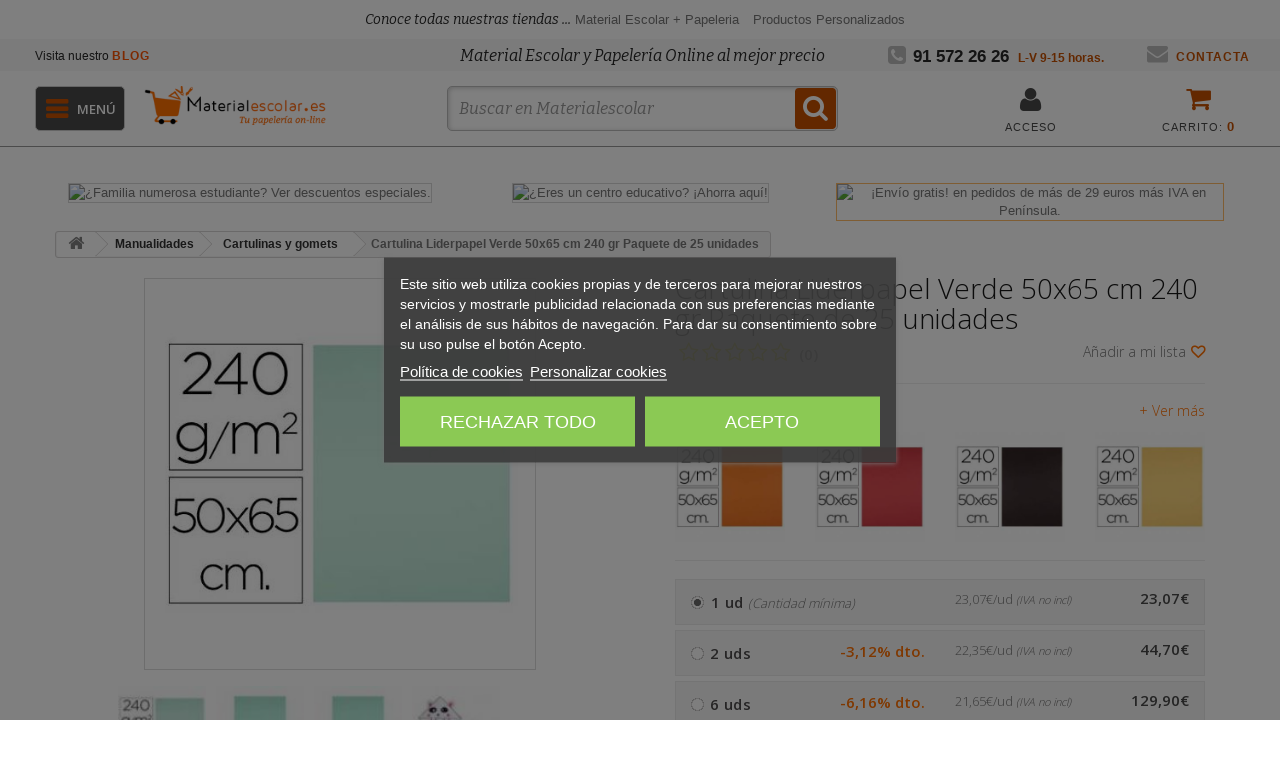

--- FILE ---
content_type: text/html; charset=utf-8
request_url: https://www.materialescolar.es/cartulinas-y-gomets/cartulina-liderpapel-verde-50x65-cm-240-gr-paquete-de-25-unidades-64584.html
body_size: 304634
content:
<!DOCTYPE HTML> <!--[if lt IE 7]><html class="no-js lt-ie9 lt-ie8 lt-ie7" lang="es-es" ><![endif]--> <!--[if IE 7]><html class="no-js lt-ie9 lt-ie8 ie7" lang="es-es" ><![endif]--> <!--[if IE 8]><html class="no-js lt-ie9 ie8" lang="es-es" ><![endif]--> <!--[if gt IE 8]><html class="no-js ie9" lang="es-es" ><![endif]--><html lang="es-es"><head><meta name="google-adsense-account" content="ca-pub-1937235021924765"><meta charset="utf-8"/> <script>(function(w,d,t,r,u){var f,n,i;w[u]=w[u]||[],f=function(){var o={ti:"17128226", enableAutoSpaTracking: true};o.q=w[u],w[u]=new UET(o),w[u].push("pageLoad")},n=d.createElement(t),n.src=r,n.async=1,n.onload=n.onreadystatechange=function(){var s=this.readyState;s&&s!=="loaded"&&s!=="complete"||(f(),n.onload=n.onreadystatechange=null)},i=d.getElementsByTagName(t)[0],i.parentNode.insertBefore(n,i)})(window,document,"script","//bat.bing.com/bat.js","uetq");</script> <title>Cartulina Liderpapel Verde 50x65 cm 240 gr Paquete de 25 unidades (64584)</title><meta name="description" content="Entrega 24h de Cartulina Liderpapel Verde 50x65 cm 240 gr Paquete de 25 unidades (64584). ¡Envío GRATIS!" /><meta name="robots" content="index,follow"/><meta name="viewport" content="width=device-width, initial-scale=1"/><link rel="icon" type="image/vnd.microsoft.icon" href="/img/favicon-1.ico?1728984480"/><link rel="shortcut icon" type="image/x-icon" href="/img/favicon-1.ico?1728984480"/><link test3 rel="canonical" href="https://www.materialescolar.es/cartulinas-y-gomets/cartulina-liderpapel-verde-50x65-cm-240-gr-paquete-de-25-unidades-64584.html"/><link rel="stylesheet" href="https://cache3.materialescolar.es/themes/materialescolar/cache/v_12425_1a40ffe2caa7fd89a84ac652724b953e_all.css?t=1&v=20.12.29.069" type="text/css"/><link rel="stylesheet" href="https://cache1.materialescolar.es/themes/materialescolar/cache/v_12425_b78439e06d83ff7a4a2181daf0aac0c5_print.css?t=1&v=20.12.29.069" type="text/css"/> <script type="text/javascript">/* <![CDATA[ */;var CUSTOMIZE_TEXTFIELD = 1;
var FancyboxI18nClose = 'Cerrar';
var FancyboxI18nNext = 'Siguiente';
var FancyboxI18nPrev = 'Anterior';
var PS_CATALOG_MODE = false;
var added_to_wishlist = 'El producto se ha añadido con éxito a su lista de favoritos.';
var ajax_allowed = true;
var ajaxsearch = true;
var alcagtmplus_events = [];
var alcagtmplus_params = {"config":{"verification_code":null,"site_verification_code":null,"free":false,"google_gtm_enabled":1,"google_gtm_id":"GTM-PBC7XNV","google_ga4_enabled":1,"google_ga4_id":"G-QBY3GRJMVW","google_measure_protocol":"2VAUFdWSQTqyy4230lJsfQ","google_ga4_ajax":1,"google_ga4_sts":null,"google_ga4_view_item":1,"google_ga4_view_item_list":1,"google_ga4_add_to_cart":1,"google_ga4_view_cart":1,"google_ga4_begin_checkout":1,"google_ga4_purchase":1,"google_ga4_purchase_order_state_id":["2"],"google_ads_enabled":null,"google_ads_id":null,"google_ads_create_account":null,"google_ads_view_product":null,"google_ads_add_to_cart":null,"google_ads_begin_checkout":null,"google_ads_purchase":null},"token":"2b092415bc4645e5da40772436d1b3d7","link":"https:\/\/www.materialescolar.es\/module\/alcagtmplus\/data?token=2b092415bc4645e5da40772436d1b3d7&rand=846117337","internal_link":"https:\/\/www.materialescolar.es\/module\/alcagtmplus\/internal","page":false,"id_product":49333,"id_product_attribute":false,"id_category":false,"id_cart":false,"id_order":false,"id_customer":0,"new_customer":false};
var allowBuyWhenOutOfStock = false;
var attribute_anchor_separator = '-';
var attributesCombinations = [];
var availableLaterValue = '';
var availableNowValue = '';
var baseDir = 'https://www.materialescolar.es/';
var baseUri = 'https://www.materialescolar.es/';
var blocksearch_type = 'top';
var comparator_max_item = 0;
var comparedProductsIds = [];
var confirm_report_message = '¿Seguro que quieres denunciar este comentario?';
var contentOnly = false;
var currency = {"id":1,"name":"euro","iso_code":"EUR","iso_code_num":"978","sign":"\u20ac","blank":"0","conversion_rate":"1.000000","deleted":"0","format":"2","decimals":"1","active":"1","prefix":"","suffix":" \u20ac","id_shop_list":null,"force_id":false};
var currencyBlank = 0;
var currencyFormat = 2;
var currencyRate = 1;
var currencySign = '€';
var currentDate = '2026-01-22 04:32:40';
var customerGroupWithoutTax = false;
var customizationFields = false;
var customizationId = null;
var customizationIdMessage = 'Personalización n°';
var default_eco_tax = 0;
var delete_txt = 'Eliminar';
var descuentos = '[{"id_specific_price":"3787368290","id_specific_price_rule":"0","id_cart":"0","id_product":"49333","id_shop":"1","id_shop_group":"0","id_currency":"0","id_country":"0","id_group":"0","id_customer":"0","id_product_attribute":"0","price":"23.060900","from_quantity":"1","reduction":0,"reduction_tax":"1","reduction_type":"amount","from":"0000-00-00 00:00:00","to":"0000-00-00 00:00:00","score":"48","quantity":"1","reduction_with_tax":0,"real_value":0.011010999999999882,"nextQuantity":2},{"id_specific_price":"3787368291","id_specific_price_rule":"0","id_cart":"0","id_product":"49333","id_shop":"1","id_shop_group":"0","id_currency":"0","id_country":"0","id_group":"0","id_customer":"0","id_product_attribute":"0","price":"22.348600","from_quantity":"2","reduction":0,"reduction_tax":"1","reduction_type":"amount","from":"0000-00-00 00:00:00","to":"0000-00-00 00:00:00","score":"48","quantity":"2","reduction_with_tax":0,"real_value":0.8728939999999987,"nextQuantity":4},{"id_specific_price":"3787368292","id_specific_price_rule":"0","id_cart":"0","id_product":"49333","id_shop":"1","id_shop_group":"0","id_currency":"0","id_country":"0","id_group":"0","id_customer":"0","id_product_attribute":"0","price":"22.348600","from_quantity":"4","reduction":0,"reduction_tax":"1","reduction_type":"amount","from":"0000-00-00 00:00:00","to":"0000-00-00 00:00:00","score":"48","quantity":"4","reduction_with_tax":0,"real_value":0.8728939999999987,"nextQuantity":6},{"id_specific_price":"3787368293","id_specific_price_rule":"0","id_cart":"0","id_product":"49333","id_shop":"1","id_shop_group":"0","id_currency":"0","id_country":"0","id_group":"0","id_customer":"0","id_product_attribute":"0","price":"21.642600","from_quantity":"6","reduction":0,"reduction_tax":"1","reduction_type":"amount","from":"0000-00-00 00:00:00","to":"0000-00-00 00:00:00","score":"48","quantity":"6","reduction_with_tax":0,"real_value":1.7271539999999987,"nextQuantity":-1}]';
var descuentosporcantidad = true;
var displayList = false;
var displayPrice = 0;
var doesntExist = 'El producto no existe en este modelo. Por favor, elija otro.';
var doesntExistNoMore = 'Este producto ya no está disponible';
var doesntExistNoMoreBut = 'con éstas características, pero está disponible con otras opciones';
var ecotaxTax_rate = 0;
var fieldRequired = 'Por favor rellene todos los campos requeridos antes de guardar la personalización.';
var freeProductTranslation = '¡Gratis!';
var freeShippingTranslation = 'Envío gratuito!';
var generated_date = 1769052760;
var groupReduction = 0;
var hasDeliveryAddress = false;
var highDPI = false;
var idDefaultImage = 3038869;
var id_lang = 1;
var id_product = 49333;
var img_dir = 'https://cache1.materialescolar.es/themes/materialescolar/img/';
var img_prod_dir = 'https://cache2.materialescolar.es/img/p/';
var img_ps_dir = 'https://cache2.materialescolar.es/img/';
var instantsearch = false;
var isGuest = 0;
var isLogged = 0;
var isMobile = false;
var jqZoomEnabled = false;
var loggin_required = 'Debe identificarse para administrar su lista de favoritos.';
var maxQuantityToAllowDisplayOfLastQuantityMessage = 3;
var max_item = 'No puede comparar más de 0 productos';
var min_item = 'Debe elegir al menos un producto';
var minimalQuantity = 1;
var moderation_active = true;
var mywishlist_url = 'https://www.materialescolar.es/module/blockwishlist/mywishlist';
var noTaxForThisProduct = false;
var oosHookJsCodeFunctions = [];
var page_name = 'product';
var priceDisplayMethod = 0;
var priceDisplayPrecision = 2;
var productAvailableForOrder = true;
var productBasePriceTaxExcl = 23.07;
var productBasePriceTaxExcluded = 23.07;
var productBasePriceTaxIncl = 27.9147;
var productHasAttributes = false;
var productPrice = 27.9147;
var productPriceTaxExcluded = 23.07;
var productPriceTaxIncluded = 27.9147;
var productPriceWithoutReduction = 27.9147;
var productReference = '64584';
var productShowPrice = true;
var productUnitPriceRatio = 0;
var product_fileButtonHtml = 'Seleccione un archivo';
var product_fileDefaultHtml = 'Fichero no seleccionado';
var product_specific_price = {"id_specific_price":"3787368290","id_specific_price_rule":"0","id_cart":"0","id_product":"49333","id_shop":"1","id_shop_group":"0","id_currency":"0","id_country":"0","id_group":"0","id_customer":"0","id_product_attribute":"0","price":23.07,"from_quantity":"1","reduction":"0.000000","reduction_tax":"1","reduction_type":"amount","from":"0000-00-00 00:00:00","to":"0000-00-00 00:00:00","score":"50"};
var productcomment_added = '¡Tu comentario ha sido añadido!';
var productcomment_added_moderation = 'Su comentario ha sido añadido y estará disponible una vez lo apruebe un moderador.';
var productcomment_ok = 'ok';
var productcomment_title = 'Nuevo comentario';
var productcomments_controller_url = 'https://www.materialescolar.es/module/productcomments/default';
var productcomments_url_rewrite = true;
var quantitiesDisplayAllowed = true;
var quantityAvailable = 16;
var quickView = false;
var reduction_percent = 0;
var reduction_price = 0;
var removingLinkText = 'eliminar este producto de mi carrito';
var roundMode = 0;
var search_url = 'https://www.materialescolar.es/buscar';
var secure_key = '48373ca4528b55198ff5c96296520162';
var sharing_img = 'https://cache1.materialescolar.es/3038869/cartulina-liderpapel-verde-50x65-cm-240-gr-paquete-de-25-unidades-64584.jpg';
var sharing_name = 'Cartulina Liderpapel Verde 50x65 cm 240 gr Paquete de 25 unidades';
var sharing_url = 'https://www.materialescolar.es/cartulinas-y-gomets/cartulina-liderpapel-verde-50x65-cm-240-gr-paquete-de-25-unidades-64584.html';
var specific_currency = false;
var specific_price = 23.07;
var static_token = 'e4ed389e5f4a7711b463dda1431a7d4f';
var stf_msg_error = 'Su email no ha podido ser enviado. Por favor, compruebe la dirección de correo electrónico e inténtelo de nuevo.';
var stf_msg_required = 'No ha rellenado los campos obligatorios';
var stf_msg_success = 'Tu e-mail ha sido enviado con éxito';
var stf_msg_title = 'Enviar a un amigo';
var stf_secure_key = 'a3e9e520e306bf41abe398b5edf6b0fb';
var stock_management = 1;
var taxRate = 21;
var testSpeedMode = false;
var toBeDetermined = 'A determinar';
var token = 'e4ed389e5f4a7711b463dda1431a7d4f';
var uploading_in_progress = 'En curso, espere un momento por favor ...';
var usingSecureMode = true;
var wishlistProductsIds = [];/* ]]> */</script> <script type="text/javascript"
                        src="/js/jquery/jquery-1.11.0.min.js?v=620.12.29.069"></script> <script type="text/javascript"
                        src="/js/jquery/jquery-migrate-1.2.1.min.js?v=620.12.29.069"></script> <script type="text/javascript"
                        src="/js/jquery/plugins/jquery.easing.js?v=620.12.29.069"></script> <script type="text/javascript"
                        src="/js/tools.js?v=620.12.29.069"></script> <script type="text/javascript"
                        src="/themes/materialescolar/js/global.js?v=620.12.29.069"></script> <script type="text/javascript"
                        src="/themes/materialescolar/js/autoload/10-bootstrap.min.js?v=620.12.29.069"></script> <script type="text/javascript"
                        src="/themes/materialescolar/js/autoload/15-jquery.total-storage.min.js?v=620.12.29.069"></script> <script type="text/javascript"
                        src="/themes/materialescolar/js/autoload/15-jquery.uniform-modified.js?v=620.12.29.069"></script> <script type="text/javascript"
                        src="/js/jquery/plugins/fancybox/jquery.fancybox.js?v=620.12.29.069"></script> <script type="text/javascript"
                        src="/js/jquery/plugins/jquery.idTabs.js?v=620.12.29.069"></script> <script type="text/javascript"
                        src="/js/jquery/plugins/jquery.scrollTo.js?v=620.12.29.069"></script> <script type="text/javascript"
                        src="/js/jquery/plugins/jquery.serialScroll.js?v=620.12.29.069"></script> <script type="text/javascript"
                        src="/js/jquery/plugins/bxslider/jquery.bxslider.js?v=620.12.29.069"></script> <script type="text/javascript"
                        src="/themes/materialescolar/js/product.js?v=620.12.29.069"></script> <script type="text/javascript"
                        src="/modules/lgcookieslaw/views/js/plugins/tooltipster/tooltipster.bundle.min.js?v=620.12.29.069"></script> <script type="text/javascript"
                        src="/modules/lgcookieslaw/views/js/front.js?v=620.12.29.069"></script> <script type="text/javascript"
                        src="/js/jquery/plugins/jquery.cooki-plugin.js?v=620.12.29.069"></script> <script type="text/javascript"
                        src="/modules/pagecache/views/js/pagecache.js?v=620.12.29.069"></script> <script type="text/javascript"
                        src="/modules/socialsharing/js/socialsharing.js?v=620.12.29.069"></script> <script type="text/javascript"
                        src="/themes/materialescolar/js/modules/blockcart/ajax-cart.js?v=620.12.29.069"></script> <script type="text/javascript"
                        src="/themes/materialescolar/js/modules/blocknewsletter/blocknewsletter.js?v=620.12.29.069"></script> <script type="text/javascript"
                        src="/js/jquery/plugins/autocomplete/jquery.autocomplete.js?v=620.12.29.069"></script> <script type="text/javascript"
                        src="/themes/materialescolar/js/modules/blocksearch/blocksearch.js?v=620.12.29.069"></script> <script type="text/javascript"
                        src="/themes/materialescolar/js/modules/sendtoafriend/sendtoafriend.js?v=620.12.29.069"></script> <script type="text/javascript"
                        src="/modules/productcomments/js/jquery.rating.pack.js?v=620.12.29.069"></script> <script type="text/javascript"
                        src="/themes/materialescolar/js/modules/blockwishlist/js/ajax-wishlist.js?v=620.12.29.069"></script> <script type="text/javascript"
                        src="/modules/productaccessories/js/jquery.mousewheel.js?v=620.12.29.069"></script> <script type="text/javascript"
                        src="/modules/productaccessories/js/jScrollPane.js?v=620.12.29.069"></script> <script type="text/javascript"
                        src="/themes/materialescolar/js/modules/productaccessories/js/jsPersonalproductaccessories.js?v=620.12.29.069"></script> <script type="text/javascript"
                        src="/modules/wim_sepaxml/views/js/front.js?v=620.12.29.069"></script> <script type="text/javascript"
                        src="/modules/lastposts/js/jQuery-cycle.js?v=620.12.29.069"></script> <script type="text/javascript"
                        src="/modules/blockrecomendaciones/blockrecomendaciones.js?v=620.12.29.069"></script> <script type="text/javascript"
                        src="https://connect.facebook.net/es_ES/all.js#xfbml=1?v=620.12.29.069"></script> <script type="text/javascript"
                        src="/modules/allinone_rewards/js/facebook.js?v=620.12.29.069"></script> <script type="text/javascript"
                        src="/themes/materialescolar/js/tools/treeManagement.js?v=620.12.29.069"></script> <script type="text/javascript"
                        src="/modules/ifeedback/views/js/lib/jquery.filer/jquery.filer.min.js?v=620.12.29.069"></script> <script type="text/javascript"
                        src="/modules/ifeedback/views/js/lib/bootstrap/pts/bootstrap.min.js?v=620.12.29.069"></script> <script type="text/javascript"
                        src="/themes/materialescolar/js/modules/ifeedback/views/js/front/ifeedback.js?v=620.12.29.069"></script> <script type="text/javascript"
                        src="/modules/ifeedback/views/js/lib/pts/tools.js?v=620.12.29.069"></script> <script type="text/javascript"
                        src="/modules/ifeedback/views/js/front/override.js?v=620.12.29.069"></script> <script type="text/javascript"
                        src="/modules/ifeedback/../../js/jquery/plugins/owlcarousel/dist/owl.carousel.min.js?v=620.12.29.069"></script> <script type="text/javascript"
                        src="/modules/redsys/views/js/front17.js?v=620.12.29.069"></script> <script type="text/javascript"
                        src="/modules/doofinder/views/js/add-to-cart/doofinder-add_to_cart_ps16.js?v=620.12.29.069"></script> <script type="text/javascript"
                        src="/modules/ComercialSur/views/js/front.js?v=620.12.29.069"></script> <script type="text/javascript"
                        src="/modules/wim_landing/views/js/front.js?v=620.12.29.069"></script> <script type="text/javascript"
                        src="/modules/wim_features_groups/views/js/front.js?v=620.12.29.069"></script> <script type="text/javascript"
                        src="/modules/wim_joumma/views/js/front.js?v=620.12.29.069"></script> <script type="text/javascript"
                        src="/themes/materialescolar/js/modules/pm_advancedtopmenu/js/pm_advancedtopmenu.js?v=620.12.29.069"></script> <script type="text/javascript"
                        src="/modules/app4less/views/js/front.js?v=620.12.29.069"></script> <script type="text/javascript"
                        src="/themes/materialescolar/js/modules/wim_banners_category/views/js/front.js?v=620.12.29.069"></script> <script type="text/javascript"
                        src="/modules/EkomiWidgets/views/js/front.js?v=620.12.29.069"></script> <script type="text/javascript"
                        src="/modules/wim_totto/views/js/front.js?v=620.12.29.069"></script> <script type="text/javascript"
                        src="/modules/wim_brands_home_abc/views/js/front.js?v=620.12.29.069"></script> <script type="text/javascript"
                        src="/modules/wim_dbp/views/js/front.js?v=620.12.29.069"></script> <script type="text/javascript"
                        src="/modules/wim_cds/views/js/front.js?v=620.12.29.069"></script> <script type="text/javascript"
                        src="/modules/alcagtmplus/views/js/front.js?v=620.12.29.069"></script> <script type="text/javascript"
                        src="/modules/alcagtmplus/views/js/front_internal.js?v=620.12.29.069"></script> <script type="text/javascript"
                        src="/js/jquery/ui/jquery.ui.core.min.js?v=620.12.29.069"></script> <script type="text/javascript"
                        src="/js/jquery/ui/jquery.ui.datepicker.min.js?v=620.12.29.069"></script> <script type="text/javascript"
                        src="/js/jquery/ui/i18n/jquery.ui.datepicker-es.js?v=620.12.29.069"></script> <script type="text/javascript"
                        src="/js/jquery/ui/jquery.ui.widget.min.js?v=620.12.29.069"></script> <script type="text/javascript"
                        src="/js/jquery/ui/jquery.ui.mouse.min.js?v=620.12.29.069"></script> <script type="text/javascript"
                        src="/js/jquery/ui/jquery.ui.slider.min.js?v=620.12.29.069"></script> <script type="text/javascript"
                        src="/modules/gformbuilderpro/views/js/front/tinymce/tinymce.min.js?v=620.12.29.069"></script> <script type="text/javascript"
                        src="/modules/gformbuilderpro/views/js/front/jquery.minicolors.js?v=620.12.29.069"></script> <script type="text/javascript"
                        src="/modules/gformbuilderpro/views/js/front/gformbuilderpro.js?v=620.12.29.069"></script> <script type="text/javascript"
                        src="/modules/productcomments/js/jquery.textareaCounter.plugin.js?v=620.12.29.069"></script> <script type="text/javascript"
                        src="/themes/materialescolar/js/modules/productcomments/js/productcomments.js?v=620.12.29.069"></script> <script src="https://cdn.jsdelivr.net/npm/vanilla-lazyload@10.19.0/dist/lazyload.min.js"></script> <script>var hide_for_app = false;</script> <script type="text/javascript">pcRunDynamicModulesJs = function() {
// Autoconf - 2024-06-12T09:53:44+00:00
// blockcart
// Force cart to refresh
$.ajax({ type: 'POST', headers: { "cache-control": "no-cache"}, url: baseUri + '?rand=' + new Date().getTime(), async: true, cache: false, dataType: "json", data: 'controller=cart&ajax=true&token=' + static_token, success: function (jsonData) { ajaxCart.updateCart(jsonData);}
});

// productcomments
if ($.fn.rating) $('input.star').rating();
if ($.fn.rating) $('.auto-submit-star').rating();
if ($.fn.fancybox) $('.open-comment-form').fancybox({'hideOnContentClick': false});
// cookiesplus
if (typeof cookieGdpr !== 'undefined') {cookieGdpr.init();}

/*
if(connectif) {
initializeConnectif(connectifConfiguration);
} else {
document.addEventListener('connectif.loaded', function onConnectifLoaded() {
initializeConnectif(connectifConfiguration);
});
}
*/
};</script><script type="text/javascript">/*  */;processDynamicModules = function(dyndatas) {
        for (var key in dyndatas) {
            var tokens = key.split('|');
            if (tokens>1) {
                var domNode = $(dyndatas[tokens[0]]).filter('#'+tokens[1]);
                if (domNode.length) {
                    $('#pc_'+tokens[0]+' #'+tokens[1]).replaceWith(domNode.html());
                }
                else {
                    $('#pc_'+tokens[0]).replaceWith(dyndatas[tokens[0]]);
                }
            }
            else if (key=='js') {
                $('body').append(dyndatas[key]);
            }
            else {
                $('#pc_'+key).replaceWith(dyndatas[key]);
            }
        }

        if (typeof pcRunDynamicModulesJs == 'function') {
            pcRunDynamicModulesJs();
        }

        iniciarLazyLoad();
    };/*  */</script><meta property="og:type" content="product" /><meta property="og:url" content="https://www.materialescolar.es/cartulinas-y-gomets/cartulina-liderpapel-verde-50x65-cm-240-gr-paquete-de-25-unidades-64584.html" /><meta property="og:title" content="Cartulina Liderpapel Verde 50x65 cm 240 gr Paquete de 25 unidades (64584)" /><meta property="og:site_name" content="Materialescolar.es" /><meta property="og:description" content="Cartulina Liderpapel Verde 50x65 cm 240 gr Paquete de 25 unidades. Entrega 48 horas. Envío siempre gratis." /><meta property="og:image" content="https://cache2.materialescolar.es/3038869-large_default/cartulina-liderpapel-verde-50x65-cm-240-gr-paquete-de-25-unidades-64584.jpg" /><meta property="product:pretax_price:amount" content="23.07" /><meta property="product:pretax_price:currency" content="EUR" /><meta property="product:price:amount" content="27.92" /><meta property="product:price:currency" content="EUR" /><script type="text/javascript">/*  */;jQuery.attrHooks.type = {
        set: function( elem, value ) {
            if ( !jQuery.support.radioValue && value === "radio" && jQuery.nodeName(elem, "input") ) {
                // Setting the type on a radio button after the value resets the value in IE6-9
                // Reset value to default in case type is set after value during creation
                var val = elem.value;
                elem.setAttribute( "type", value );
                if ( val ) {
                    elem.value = val;
                }
                return value;
            }
        }
    };
    var display_modal = '0';
    var ifb_static_token = '44050b4d0759467403aefb6c1c15b5f6';
    var ifb_module_dir = '/modules/ifeedback/';
    var image_dir = "/modules/ifeedback/views/img/";
    var limit_characters = '140';
    var ifb_enable_captcha = '';
    var site_key_google = '';
    var is_16 = '1';
    var max_num_files = '3';
    var max_size_files = '2';
    var enabled_upload_files = '0';

    var require_feedback = "1";

    var iFeedback = {
        CONFIGS : {"IFB_VERSION":"2.0.7","IFB_TOTAL_NUM_STARS":"5","IFB_LIMIT_CHARACTERS_COMMENT":"140","IFB_NUM_RATING_DISPLAY":"10","IFB_ALLOW_GUEST":false,"IFB_IMAGE_TYPE":"small_default","IFB_ALLOW_APPROVAL_AUTO":false,"IFB_ENABLE_CAPTCHA":false,"IFB_NOTIFY_BY_EMAIL_FEEDBACK":true,"IFB_SHOW_PRODUCTS_PURCHASED":true,"IFB_SHOW_USER_LOCATION":false,"IFB_REDIRECT_RATING_PAGE":false,"IFB_SHOW_RATING_LANG":false,"IFB_LIMIT_BY_LINE_OF_COMMENT":"70","IFB_ID_ORDER_STATE":"-1","IFB_ENABLE_UPLOAD_FILES":false,"IFB_NUM_IMG_UPLOAD":"3","IFB_SIZE_IMG_UPLOAD":"2","IFB_BORDER_COLOR_STAR":"#ee7e08","IFB_BACKGROUND_COLOR_STAR_SELECT":"#ffc200","IFB_BACKGROUND_COLOR_STAR_HOVER":"#ffd203","IFB_ENABLE_VOUCHER":false,"IFB_ONLY_FEEDBACK":true,"IFB_MAX_COMMENT_VOUCHER":"1","IFB_DATE_VALIDITY":"7","IFB_DISCOUNT_DESCRIPTION":null,"IFB_NUM_DAY_SEND_EMAIL":"5","IFB_FB_APP_ID":null,"IFB_FB_SECRET_APP":null,"IFB_FB_PAGE_ID":null,"IFB_FB_NAME_PAGE":null,"IFB_FB_TOKEN_PAGE":null,"IFB_FB_TOKEN":null,"IFB_SITE_KEY_GOOGLE":null,"IFB_DEFAULT_COMMISSION":"1","IFB_DEFAULT_PERCENTAGE":"0","IFB_DEFAULT_CURRENCY":"{}","IFB_TEMPLATE_IFEEDBACK":{"1":"<p>Hola <strong>{firstname} {lastname}<\/strong>,<\/p>\r\n                <p>Tiempo atr\u00e1s compraste en {shop_name} y quer\u00edamos saber tu experiencia de compra.<\/p>\r\n                <p>Siempre estamos en constante mejora y tener a nuestros clientes satisfechos es uno de nuestros mayores objetivos, por lo tanto nos gustar\u00eda que nos cuente tu grado de satisfacci\u00f3n y experiencia de compra.<\/p>\r\n                <p>Puedes dejarnos su opini\u00f3n dando click en el siguiente enlace:<\/p>\r\n                <p>{url_ifb}<\/p>\r\n                <p>Tu opini\u00f3n es de suma importancia para nosotros, nos permitir\u00e1 crecer y brindarte un mejor servicio.<\/p>\r\n                <p>Gracias por tu tiempo y esperamos verte de vuelta.<\/p>"},"IFB_TEMPLATE_VOUCHER":{"1":"<h3>Gracias por su valoraci\u00f3n y opini\u00f3n en {shop_name}<\/h3>\r\n                <p>Como agradecimiento, le concedemos un descuento de {amount}{amount_symbol} en su pr\u00f3ximo pedido! Esta oferta es v\u00e1lida por {days} d\u00edas, as\u00ed que no pierda un instante!.<\/p>\r\n                <p>Aqu\u00ed est\u00e1 su cup\u00f3n <strong>{voucher_num}<\/strong><br \/><br \/> Introduzca este c\u00f3digo en su carrito de compras para obtener el descuento.<\/p>"},"IFB_SHOW_FIELDS_CUSTOMER":false,"IFB_ENABLE_DEBUG":false,"IFB_IP_DEBUG":null,"IFB_REQUIRE_FEEDBACK":true,"IFB_SHOW_FPRODUCTS_IN_FPAGE":true,"IFB_ENABLE_CAROUSEL":true,"IFB_NUM_FEEDBACKS_DISPLAY_CAROUSEL":"1","IFB_TIME_DISPLAY_FEEDBACKS_CAROUSEL":"5","IFB_SHOW_RANDOM_FEEDBACKS_CAROUSEL":true,"IFB_RM":false}
    };

    var MsgIFB = {
            characters: "caracteres",
            required_captcha: "Debe validar el captcha",
            enabled_filter_star : "Filtros habilitados",
            star : "estrella",
            stars : "estrellas",

            confirm_delete_image: "Está seguro de eliminar la imagen?",

            /*messages upload files*/
            upload_files : "Sube tus imágenes de producto",
            type_images : "Sólo puede subir imágenes",
            limit_images_only : "Sólo",
            limit_images : "archivos pueden ser subidos",
            msg_filesize: "es demasiado grande! Por favor, sube el archivo hasta",
            msg_filesSizeAll: "Los archivos que ha subido son demasiado grandes! Por favor, subir archivos de hasta",
            remove_confirmation: "¿Seguro que quiere eliminar este archivo?",
            require_feedback: "Por favor, introduzca un comentario"
    };/*  */</script> <style type="text/css" media="all">/******************  rating **********************/
        .rating_star:not(:checked) > label:before {
            content: '☆';
            color: #ee7e08;
        }

        .rating_star > input:checked ~ label:before {
            content: "\2605";
            color: #ffc200;
        }

        .rating_star:not(:checked) > label:hover:before,
        .rating_star:not(:checked) > label:hover ~ label:before {
            content: "\2605";
            color: #ffd203;
        }

        .rating_star > input:checked + label:hover:before,
        .rating_star > input:checked + label:hover ~ label:before,
        .rating_star > input:checked ~ label:hover:before,
        .rating_star > input:checked ~  label:hover ~ label:before,
        .rating_star > label:hover ~ input:checked ~ label {
            content: "\2605";
            color: #ffd203;
        }

        .rating_star_selected >label{
            font-family: fontawesomepts;
            color: #ffc200;
            display: inline-block;
            font-weight: normal;
        }

        .content_percent_comment >.percent_comments{
            background-color: #ffc200;
        }</style> <script>document.addEventListener('doofinder.cart.add', function(event) {

      const checkIfCartItemHasVariation = (cartObject) => {
        return (cartObject.item_id === cartObject.grouping_id) ? false : true;
      }

      /**
      * Returns only ID from string
      */
      const sanitizeVariationID = (variationID) => {
        return variationID.replace(/\D/g, "")
      }

      doofinderManageCart({
        cartURL          : "",  //required for prestashop 1.7, in previous versions it will be empty.
        cartToken        : "e4ed389e5f4a7711b463dda1431a7d4f",
        productID        : checkIfCartItemHasVariation(event.detail) ? event.detail.grouping_id : event.detail.item_id,
        customizationID  : checkIfCartItemHasVariation(event.detail) ? sanitizeVariationID(event.detail.item_id) : 0,   // If there are no combinations, the value will be 0
        quantity         : event.detail.amount,
        statusPromise    : event.detail.statusPromise,
        itemLink         : event.detail.link,
        group_id         : event.detail.group_id
      });
    });</script> <script data-keepinline>(function(w, k) {w[k] = window[k] || function () { (window[k].q = window[k].q || []).push(arguments) }})(window, "doofinderApp")
    

    // Custom personalization:
    doofinderApp("config", "language", "es-es");
    doofinderApp("config", "currency", "EUR");</script> <script src="https://eu1-config.doofinder.com/2.x/127d9f11-6523-48f4-927d-a83507e1ca38.js" async></script> <!--[if lt IE 8]> <script type="text/javascript" src="https://www.materialescolar.es/modules/pm_advancedtopmenu/js/pm_advancedtopmenuiefix.js"></script> <![endif]--> <script type="text/javascript">(function() {
                        window.sib = { equeue: [], client_key: "kgtnwx0azircdehar61wcg2p" };
                        /* OPTIONAL: email for identify request*/
                        window.sib.email_id = "";
                        window.sendinblue = {}; for (var j = ['track', 'identify', 'trackLink', 'page'], i = 0; i < j.length; i++) { (function(k) { window.sendinblue[k] = function() { var arg = Array.prototype.slice.call(arguments); (window.sib[k] || function() { var t = {}; t[k] = arg; window.sib.equeue.push(t);})(arg[0], arg[1], arg[2]);};})(j[i]);}var n = document.createElement("script"),i = document.getElementsByTagName("script")[0]; n.type = "text/javascript", n.id = "sendinblue-js", n.async = !0, n.src = "https://sibautomation.com/sa.js?key=" + window.sib.client_key, i.parentNode.insertBefore(n, i), window.sendinblue.page();
                    })();</script> <script defer="defer" src="https://www.dwin1.com/22931.js" type="text/javascript"></script> <link rel="prefetch" href="https://www.paypal.com/sdk/js?components=marks,funding-eligibility&client-id=AXjYFXWyb4xJCErTUDiFkzL0Ulnn-bMm4fal4G-1nQXQ1ZQxp06fOuE7naKUXGkq2TZpYSiI9xXbs4eo&merchant-id=5V23UFLNWRWG2&currency=EUR&intent=capture&commit=false&vault=false&integration-date=2022-14-06&enable-funding=paylater" as="script"> <script>/*  */;setTimeout(function(){
        (function(w,d,s,l,i){w[l]=w[l]||[];w[l].push({'gtm.start':
        new Date().getTime(),event:'gtm.js'});var f=d.getElementsByTagName(s)[0],
        j=d.createElement(s),dl=l!='dataLayer'?'&l='+l:'';j.async=true;j.src=
        'https://www.googletagmanager.com/gtm.js?id='+i+dl;f.parentNode.insertBefore(j,f);
        })(window,document,'script','dataLayer','GTM-PBC7XNV');
    }, 500);/*  */</script> <script type="text/javascript" async>/*  */;(function() {
        let isConnectifInitialized = false;

        function getConnectifCartFromAjax(ajaxCart) {
            const connectifCart = {
                cartId: ajaxCart.cn_cart_id?.toString(),
                cartRecoveryUrl: ajaxCart.cn_cart_recovery_url,
                totalPrice: +ajaxCart.cn_total_price,
                totalQuantity: +ajaxCart.cn_total_quantity,
                products: ajaxCart.cn_products.map(mapFromCartItem)
            };
            return connectifCart;
        }

        function mapFromCartItem(cartItem) {
            const productBasketItem = {
                productDetailUrl: cartItem.url?.toString(),
                productId: cartItem.product_id?.toString(),
                name: cartItem.name?.toString(),
                description: cartItem.description,
                imageUrl: cartItem.image_url,
                unitPrice: +cartItem.unit_price,
                availability: cartItem.availability,
                brand: cartItem.brand,
                unitPriceOriginal: cartItem.unit_price_original,
                unitPriceWithoutVAT: cartItem.unit_price_without_vat,
                discountedPercentage: cartItem.discounted_percentage,
                discountedAmount: cartItem.discounted_amount,
                quantity: +cartItem.quantity,
                price: +cartItem.price,
                publishedAt: cartItem.published_at,
                categories: cartItem.categories,
                relatedExternalProductIds: cartItem.relatedProductsArray,
                tags: cartItem.tagsArray
            };
            return productBasketItem;
        }


        function onConnectifStarted() {
            isConnectifInitialized = true;
            if (typeof prestashop !== 'undefined') {
                prestashop.on(
                    'updateCart',
                    function(event) {
                        $.ajax({
                            type: 'GET',
                            url: 'https://www.materialescolar.es/?fc=module&module=connectif&controller=cartajax&retrieve_cart=1&ajax=true',
                            success: function(ajaxCart) {
                                if (!ajaxCart) {
                                    return;
                                }

                                const cnCart = JSON.parse(ajaxCart);
                                if (cnCart.cn_cart_exist) {
                                    const cart = getConnectifCartFromAjax(cnCart);
                                    window.connectif.managed.sendEvents([], { cart });
                                }
                            }
                        });
                    }
                );
            }
        }

        if (window.connectif &&
            window.connectif.managed &&
            window.connectif.managed.isInitialized()) {
            onConnectifStarted();
        } else {
            document.addEventListener(
                'connectif.managed.initialized',
                onConnectifStarted
            );
        }
    })();/*  */</script> <script type="text/javascript" async>/*  */;var _cnid = "80700764-4725-4b89-93a9-6a2bd3f77d40";
    (function(w, r, a, cn, s) {
            
                w['ConnectifObject'] = r;
                w[r] = w[r] || function () {( w[r].q = w[r].q || [] ).push(arguments)};
                cn = document.createElement('script');
                cn.type = 'text/javascript';
                cn.async = true;
                cn.src = a;
                cn.id = '__cn_client_script_' + _cnid;
                s = document.getElementsByTagName('script')[0];
                s.parentNode.insertBefore(cn, s);
            
            })(window, 'cn', 'https://cdn.connectif.cloud/eu7/client-script/' + '80700764-4725-4b89-93a9-6a2bd3f77d40');/*  */</script> <link rel="preload" href="//fonts.googleapis.com/css?family=Open+Sans:300,600&amp;subset=latin,latin-ext" as="style"/><link rel="stylesheet" href="//fonts.googleapis.com/css?family=Open+Sans:300,600&amp;subset=latin,latin-ext" type="text/css" media="all"/><link rel="preload" href="https://fonts.googleapis.com/css?family=Bitter:400,700,400italic" as="style"/><link href="https://fonts.googleapis.com/css?family=Bitter:400,700,400italic" rel="stylesheet" type="text/css"><!--[if IE 8]> <script src="https://oss.maxcdn.com/libs/html5shiv/3.7.0/html5shiv.js"></script> <script src="https://oss.maxcdn.com/libs/respond.js/1.3.0/respond.min.js"></script> <![endif]--><meta name="p:domain_verify" content="9b618304cba22741cb1a5742ed695e3b"/><meta name="unancor-verify-code" content="aHR0cHM6Ly93d3cubWF0ZXJpYWxlc2NvbGFyLmVzL2Jsb2cv"> <script id='lgcookieslaw_script_gtm'>window.dataLayer = window.dataLayer || [];
        function gtag(){
            dataLayer.push(arguments);
        }

        gtag('consent', 'default', {
            'ad_storage': 'denied',
            'ad_user_data': 'denied',
            'ad_personalization': 'denied',
            'analytics_storage': 'denied',
            'personalization_storage': 'granted',
            'security_storage': 'granted'
        });</script> <script id='lgcookieslaw_script_ms'>window.uetq = window.uetq || [];

        window.uetq.push('consent', 'default', {
            'ad_storage': 'denied',
        });</script> </head><body id="product" onload="iniciarLazyLoad();" class=" product product-49333 product-cartulina-liderpapel-verde-50x65-cm-240-gr-paquete-de-25-unidades-64584 category-1919 category-cartulinas-y-gomets hide-left-column hide-right-column lang_es"> <noscript><iframe src="https://www.googletagmanager.com/ns.html?id=GTM-PBC7XNV" height="0" width="0" style="display:none;visibility:hidden"></iframe></noscript><div id="fb-root" -null- ></div><div id="page"><div class="header-container navbar-fixed-top "> <header id="header"><div class="top-tiendas"> <span class="top-tiendas-texto">Conoce todas nuestras tiendas ...</span> <span class="top-tiendas-logos"> <a href="https://www.materialescolar.es/" title="Materialescolar.es" class="text-copy"> <span>Material Escolar + Papeleria</span> </a> <a href="https://www.productospersonalizados.es" title="Productos Personalizados" class="text-copy"> <span>Productos Personalizados</span> </a> </span></div><div class="nav"><div class="container2 "><div class="row"> <nav><div class="nav-blog"> <a class="login" href="https://www.materialescolar.es/blog" rel="follow" title="Blog"><span>Visita nuestro </span>Blog</a></div><div class="nav-h1"> <span class='h2_home'>Material Escolar y Papeler&iacute;a Online al mejor precio</span></div><div class="nav-tel"> <span class="shop-phone oct8ne-phone"> <i class="icon-phone-square"></i><strong>91 572 26 26</strong> <span id="horario_nav">L-V 9-15 horas.</span> </span></div><div id="contact-link" class="nav-contacto "> <a href="https://www.materialescolar.es/contactanos" title="Contacta con nosotros" rel="nofollow"><i class="icon-envelope"></i>Contacta</a></div></nav></div></div></div><div><div class="container2 "><div class="row"><div id="header_logo" class="col-sm-2"> <a href="https://www.materialescolar.es/" title="Materialescolar.es"> <img class="logo img-responsive" nolazyload src="https://cache3.materialescolar.es/img/20milproductos-logo-1464193968.png" alt="Materialescolar.es" width="241" height="52"/> </a></div><div id="mobile_header_phone"> <a href="tel:91 572 26 26"><i class="icon-phone"></i></a></div> <script type="text/javascript">/*  */;/*  */;var lgcookieslaw_consent_mode = 1;
    var lgcookieslaw_ms_consent_mode = 1;
    var lgcookieslaw_banner_url_ajax_controller = "https://www.materialescolar.es/module/lgcookieslaw/ajax"; 
    var lgcookieslaw_cookie_values = null; 
    var lgcookieslaw_saved_preferences = 0;
    var lgcookieslaw_ajax_calls_token = "06fb09aeed9d0ef1219ed8f446c46edd";
    var lgcookieslaw_reload = 1;
    var lgcookieslaw_block_navigation = 1;
    var lgcookieslaw_banner_position = 3;
    var lgcookieslaw_show_fixed_button = 1;
    var lgcookieslaw_save_user_consent = 1;
    var lgcookieslaw_reject_cookies_when_closing_banner = 0;
    var lgcookieslaw_id_banner = "15e3467843bf8fd6b89391a28541c32b";/*  */;/*  */</script> <div id="lgcookieslaw_banner_15e3467843bf8fd6b89391a28541c32b" class="lgcookieslaw-banner-15e3467843bf8fd6b89391a28541c32b lgcookieslaw-banner-floating lgcookieslaw-reject-button-enabled"><div class="container"><div class="lgcookieslaw-banner-message"><p>Este sitio web utiliza cookies propias y de terceros para mejorar nuestros servicios y mostrarle publicidad relacionada con sus preferencias mediante el análisis de sus hábitos de navegación. Para dar su consentimiento sobre su uso pulse el botón Acepto.</p><div class="lgcookieslaw-link-container"> <a class="lgcookieslaw-info-link lgcookieslaw-link" target="_blank" href="https://www.materialescolar.es/info/terminos-y-condiciones-de-uso">Pol&iacute;tica de cookies</a><a id="lgcookieslaw_customize_cookies_link" class="lgcookieslaw-customize-cookies-link lgcookieslaw-link">Personalizar cookies</a></div></div><div class="lgcookieslaw-button-container"> <button class="lgcookieslaw-button lgcookieslaw-reject-button"> Rechazar todo </button> <button class="lgcookieslaw-button lgcookieslaw-accept-button"> Acepto </button></div></div></div><div id="lgcookieslaw_modal" class="lgcookieslaw-modal"><div class="lgcookieslaw-modal-header"><p class="lgcookieslaw-modal-header-title">Preferencias de cookies</p><div class="lgcookieslaw-modal-header-title-user-consent-elements"><div class="lgcookieslaw-badge lgcookieslaw-tooltip-container lgcookieslaw-user-consent-consent-date" role="tooltip" title="" > <i class="lgcookieslaw-icon-schedule"></i> <span class="lgcookieslaw-user-consent-consent-date-text"></span></div> <a class="lgcookieslaw-badge lgcookieslaw-tooltip-container lgcookieslaw-user-consent-download" role="tooltip" title="Haga clic para descargar el consentimiento" target="_blank" href="" > <i class="lgcookieslaw-icon-download"></i> Consentimiento </a></div></div><div class="lgcookieslaw-modal-body"><div class="lgcookieslaw-modal-body-content"><div class="lgcookieslaw-section"><div class="lgcookieslaw-section-name"> Cookies funcionales<div class="lgcookieslaw-badge lgcookieslaw-tooltip-container" role="tooltip" title="Obligatoria" > Técnica</div></div><div class="lgcookieslaw-section-checkbox"><div class="lgcookieslaw-switch lgcookieslaw-switch-disabled"><div class="lgcookieslaw-slider-option lgcookieslaw-slider-option-left">No</div> <input type="checkbox" id="lgcookieslaw_purpose_6" class="lgcookieslaw-purpose" data-id-lgcookieslaw-purpose="6" data-consent-mode="true" data-consent-type="functionality_storage" data-technical="true" data-checked="true" /> <span id="lgcookieslaw_slider_6" class="lgcookieslaw-slider lgcookieslaw-slider-checked" ></span><div class="lgcookieslaw-slider-option lgcookieslaw-slider-option-right">Si</div></div></div><div class="lgcookieslaw-section-purpose"> <a class="lgcookieslaw-section-purpose-button collapsed" data-toggle="collapse" href="#multi_collapse_lgcookieslaw_purpose_6" role="button" aria-expanded="false" aria-controls="multi_collapse_lgcookieslaw_purpose_6"> <span class="lgcookieslaw-section-purpose-button-title">Descripción y cookies</span> </a><div class="lgcookieslaw-section-purpose-content collapse multi-collapse" id="multi_collapse_lgcookieslaw_purpose_6"><div class="lgcookieslaw-section-purpose-content-description"> Las cookies funcionales son estrictamente necesarias para proporcionar los servicios de la tienda, así como para su correcto funcionamiento, por ello no es posible rechazar su uso. Permiten al usuario la navegación a través de nuestra web y la utilización de las diferentes opciones o servicios que existen en ella.</div><div class="lgcookieslaw-section-purpose-content-cookies"><div class="table-responsive"><table class="lgcookieslaw-section-purpose-content-cookies-table table"><thead><tr><th> <span class="lgcookieslaw-tooltip-container" role="tooltip" title="Nombre de la cookie" > Cookie </span></th><th> <span class="lgcookieslaw-tooltip-container" role="tooltip" title="Dominio asociado a la cookie" > Proveedor </span></th><th> <span class="lgcookieslaw-tooltip-container" role="tooltip" title="Finalidad de la cookie" > Propósito </span></th><th> <span class="lgcookieslaw-tooltip-container" role="tooltip" title="Hora de vencimiento de la cookie" > Caducidad </span></th></tr></thead><tbody><tr><td>PHP_SESSID</td><td>www.materialescolar.es</td><td>La cookie PHPSESSID es nativa de PHP y permite a los sitios web almacenar datos de estado serializados. En el sitio web se utiliza para establecer una sesión de usuario y para pasar los datos de estado a través de una cookie temporal, que se conoce comúnmente como una cookie de sesión. Estas Cookies solo permanecerán en su equipo hasta que cierre el navegador.</td><td>Sesi&oacute;n</td></tr><tr><td>PrestaShop-#</td><td>www.materialescolar.es</td><td>Se trata de una cookie que usa Prestashop para guardar información y mantener abierta la sesión del usuario. Permite guardar información como la divisa, el idioma, identificador del cliente, entre otros datos necesarios para el correcto funcionamiento de la tienda.</td><td>480000 horas</td></tr></tbody></table></div></div></div></div></div><div class="lgcookieslaw-section"><div class="lgcookieslaw-section-name"> Cookies publicitarias</div><div class="lgcookieslaw-section-checkbox"><div class="lgcookieslaw-switch"><div class="lgcookieslaw-slider-option lgcookieslaw-slider-option-left">No</div> <input type="checkbox" id="lgcookieslaw_purpose_7" class="lgcookieslaw-purpose" data-id-lgcookieslaw-purpose="7" data-consent-mode="true" data-consent-type="ad_storage" data-technical="false" data-checked="false" /> <span id="lgcookieslaw_slider_7" class="lgcookieslaw-slider" ></span><div class="lgcookieslaw-slider-option lgcookieslaw-slider-option-right">Si</div></div></div><div class="lgcookieslaw-section-purpose"> <a class="lgcookieslaw-section-purpose-button collapsed" data-toggle="collapse" href="#multi_collapse_lgcookieslaw_purpose_7" role="button" aria-expanded="false" aria-controls="multi_collapse_lgcookieslaw_purpose_7"> <span class="lgcookieslaw-section-purpose-button-title">Descripción</span> </a><div class="lgcookieslaw-section-purpose-content collapse multi-collapse" id="multi_collapse_lgcookieslaw_purpose_7"><div class="lgcookieslaw-section-purpose-content-description"> Son aquellas que recaban información sobre los anuncios mostrados a los usuarios del sitio web. Pueden ser de anónimas, si solo recopilan información sobre los espacios publicitarios mostrados sin identificar al usuario o, personalizadas, si recopilan información personal del usuario de la tienda por parte de un tercero, para la personalización de dichos espacios publicitarios.</div></div></div></div><div class="lgcookieslaw-section"><div class="lgcookieslaw-section-name"> Cookies de analíticas</div><div class="lgcookieslaw-section-checkbox"><div class="lgcookieslaw-switch"><div class="lgcookieslaw-slider-option lgcookieslaw-slider-option-left">No</div> <input type="checkbox" id="lgcookieslaw_purpose_8" class="lgcookieslaw-purpose" data-id-lgcookieslaw-purpose="8" data-consent-mode="true" data-consent-type="analytics_storage" data-technical="false" data-checked="false" /> <span id="lgcookieslaw_slider_8" class="lgcookieslaw-slider" ></span><div class="lgcookieslaw-slider-option lgcookieslaw-slider-option-right">Si</div></div></div><div class="lgcookieslaw-section-purpose"> <a class="lgcookieslaw-section-purpose-button collapsed" data-toggle="collapse" href="#multi_collapse_lgcookieslaw_purpose_8" role="button" aria-expanded="false" aria-controls="multi_collapse_lgcookieslaw_purpose_8"> <span class="lgcookieslaw-section-purpose-button-title">Descripción</span> </a><div class="lgcookieslaw-section-purpose-content collapse multi-collapse" id="multi_collapse_lgcookieslaw_purpose_8"><div class="lgcookieslaw-section-purpose-content-description"> Recopilan información sobre la experiencia de navegación del usuario en la tienda, normalmente de forma anónima, aunque en ocasiones también permiten identificar de manera única e inequívoca al usuario con el fin de obtener informes sobre los intereses de los usuarios en los productos o servicios que ofrece la tienda.</div></div></div></div><div class="lgcookieslaw-section"><div class="lgcookieslaw-section-name"> Cookies de rendimiento</div><div class="lgcookieslaw-section-checkbox"><div class="lgcookieslaw-switch"><div class="lgcookieslaw-slider-option lgcookieslaw-slider-option-left">No</div> <input type="checkbox" id="lgcookieslaw_purpose_9" class="lgcookieslaw-purpose" data-id-lgcookieslaw-purpose="9" data-consent-mode="false" data-technical="false" data-checked="false" /> <span id="lgcookieslaw_slider_9" class="lgcookieslaw-slider" ></span><div class="lgcookieslaw-slider-option lgcookieslaw-slider-option-right">Si</div></div></div><div class="lgcookieslaw-section-purpose"> <a class="lgcookieslaw-section-purpose-button collapsed" data-toggle="collapse" href="#multi_collapse_lgcookieslaw_purpose_9" role="button" aria-expanded="false" aria-controls="multi_collapse_lgcookieslaw_purpose_9"> <span class="lgcookieslaw-section-purpose-button-title">Descripción</span> </a><div class="lgcookieslaw-section-purpose-content collapse multi-collapse" id="multi_collapse_lgcookieslaw_purpose_9"><div class="lgcookieslaw-section-purpose-content-description"> Se usan para mejorar la experiencia de navegación y optimizar el funcionamiento de la tienda.</div></div></div></div><div class="lgcookieslaw-section"><div class="lgcookieslaw-section-name"> Otras cookies</div><div class="lgcookieslaw-section-checkbox"><div class="lgcookieslaw-switch"><div class="lgcookieslaw-slider-option lgcookieslaw-slider-option-left">No</div> <input type="checkbox" id="lgcookieslaw_purpose_10" class="lgcookieslaw-purpose" data-id-lgcookieslaw-purpose="10" data-consent-mode="false" data-technical="false" data-checked="false" /> <span id="lgcookieslaw_slider_10" class="lgcookieslaw-slider" ></span><div class="lgcookieslaw-slider-option lgcookieslaw-slider-option-right">Si</div></div></div><div class="lgcookieslaw-section-purpose"> <a class="lgcookieslaw-section-purpose-button collapsed" data-toggle="collapse" href="#multi_collapse_lgcookieslaw_purpose_10" role="button" aria-expanded="false" aria-controls="multi_collapse_lgcookieslaw_purpose_10"> <span class="lgcookieslaw-section-purpose-button-title">Descripción</span> </a><div class="lgcookieslaw-section-purpose-content collapse multi-collapse" id="multi_collapse_lgcookieslaw_purpose_10"><div class="lgcookieslaw-section-purpose-content-description"> Son cookies sin un propósito claro o aquellas que todavía estamos en proceso de clasificar.</div></div></div></div></div></div><div class="lgcookieslaw-modal-footer"><div class="lgcookieslaw-modal-footer-left"> <button id="lgcookieslaw_cancel_button" class="lgcookieslaw-button lgcookieslaw-cancel-button">Cancelar</button></div><div class="lgcookieslaw-modal-footer-right"> <button class="lgcookieslaw-button lgcookieslaw-reject-button">Rechazar todo</button> <button class="lgcookieslaw-button lgcookieslaw-partial-accept-button">Aceptar selección</button> <button class="lgcookieslaw-button lgcookieslaw-accept-button">Aceptar todo</button></div></div></div><div class="lgcookieslaw-overlay"></div><div id="lgcookieslaw_fixed_button" class="lgcookieslaw-fixed-button lgcookieslaw-fixed-button-left"> <svg xmlns="http://www.w3.org/2000/svg" enable-background="new 0 0 20 20" height="36px" viewBox="0 0 20 20" width="36px" fill="#FFFFFF"><g><rect fill="none" height="20" width="20" x="0"/></g><g><g><circle cx="8.75" cy="7.25" r="1.25"/><circle cx="6.75" cy="11.25" r="1.25"/><circle cx="12.5" cy="12.5" r=".75"/><path d="M17.96,9.2C16.53,9.17,15,7.64,15.81,5.82c-2.38,0.8-4.62-1.27-4.15-3.65C5.27,0.82,2,6.46,2,10c0,4.42,3.58,8,8,8 C14.71,18,18.43,13.94,17.96,9.2z M10,16.5c-3.58,0-6.5-2.92-6.5-6.5c0-3.2,2.69-6.69,6.65-6.51c0.3,2.04,1.93,3.68,3.99,3.96 c0.05,0.3,0.4,2.09,2.35,2.93C16.31,13.67,13.57,16.5,10,16.5z"/></g></g></svg></div><div id="search_block_top" class="clearfix"><div id="menu-false"><i class="icon-bars"></i></div><div id="bloque_form_search"><form id="searchbox" method="get" action="//www.materialescolar.es/buscar"> <input type="hidden" name="controller" value="search"/> <input type="hidden" name="orderby" value="position"/> <input type="hidden" name="orderway" value="desc"/> <input autocomplete="off" class="search_query form-control" type="text" id="search_query_top" name="search_query" value="" placeholder="Buscar en Materialescolar"/> <input type="hidden" id="search_query_doofinder" name="search_query_doofinder" value=""/> <button type="submit" name="submit_search" class="btn btn-default button-search"> <i class="icon-search"></i> </button></form> <script type="text/javascript" class="beokey-script-short-summary" id="short-summary-3">/*  */;window.beOk({
                    "id": 3,
                    "className": "be-okey",
                    "starsColor": "#ffeb3b",
                    "backgroundColor": "rgba(255,255,255,0)",
                    "ratingTextColor": "#000000",
                    "type": "short-summary"
                });/*  */</script> </div></div> <script>/*  */;var msg_search = "Buscar en Materialescolar";/*  */</script><div class="micuenta_responsive"><a href="https://www.materialescolar.es/mi-cuenta" rel="nofollow"><span class="icon-user responsive_icons_nav"></span></a></div><div class=" clearfix bloque_carrito_header"><div class="shopping_cart"> <a href="https://www.materialescolar.es/pedido-rapido" title="Ver mi carrito de compra" rel="nofollow" class="carrito"><div class="cart-image"> <i class="icon-shopping-cart"></i></div> <b>Carrito: </b> <span class="ajax_cart_quantity unvisible">0</span> <span class="ajax_cart_product_txt unvisible">producto</span> <span class="ajax_cart_product_txt_s unvisible">Productos</span> <span class="ajax_cart_total unvisible"> </span> <span class="ajax_cart_no_product">0</span> </a><div class="cart_block block exclusive"><div class="block_content"><div class="cart_block_list"><p class="cart_block_no_products"> Ningún producto</p><div class="cart-prices"><div class="first-line"></div><div class="last-line"> <span class="price cart_block_total ajax_block_cart_total">0,00€</span> <span class="cart_block_label_total">Subtotal</span></div></div><p class="cart-buttons"> <a href="https://www.materialescolar.es/pedido-rapido" title="Ver mi carrito" class="carrito">Ver mi carrito</a> <a id="button_order_cart" class="btn btn-default button button-small" href="https://www.materialescolar.es/pedido-rapido" title="Comprar" rel="nofollow"> <span> Comprar<i class="icon-chevron-right right fecha_comprar_resumen"></i> </span> </a></p><p class="fidelidad_carrito">Por cada 1&euro; de compra &iexcl;Gana 10 Puntos Fidelidad!</p></div></div></div></div></div><div class="mi-cuenta-cabecera"> <a class="login login-icono" href="https://www.materialescolar.es/mi-cuenta" rel="nofollow" title="Entrar a tu cuenta de cliente"><i class="icon-user"></i></a> <a class="login login-texto" href="https://www.materialescolar.es/mi-cuenta" rel="nofollow" title="Entrar a tu cuenta de cliente">Acceso</a></div> <script>/*  */;var im_in_category_page = false;/*  */</script> <div id="menu_block_top" class="clearfix"> <button type="button" class="btn btn-default btn-lg button-menu-header" onclick="toggleMenu()"> <i class="icon-bars"></i><span>MENÚ</span> </button></div></div><div class="clear"></div><div id="adtm_menu" class="col-sm-3"><div id="adtm_menu_inner" class="clearfix"><ul id="menu"><li class="li-niveau1 advtm_menu_toggle"> <a class="a-niveau1 adtm_toggle_menu_button"> <span class="advtm_menu_span adtm_toggle_menu_button_text"> </span> </a> <a class="d-none" href="https://www.materialescolar.es/" title="Materialescolar.es"> <img src="https://cache3.materialescolar.es/img/20milproductos-logo-1464193968.png" alt="Materialescolar.es" height="30px"/> </a></li><li class="li-niveau1 advtm_menu_22 sub"><a href="https://www.materialescolar.es/papeleria-on-line-sobres/" title="Papel y sobres" class=" a-niveau1"><span class="advtm_menu_span advtm_menu_span_22">Papel y sobres</span><!--[if gte IE 7]><!--></a><!--<![endif]--> <!--[if lte IE 6]><table><tr><td><![endif]--><div class="adtm_sub"><table class="columnWrapTable"><thead><tr><th class="menu_ver_todos" colspan="1"> <a href="#">Ver todos los productos >> </a></th></tr></thead><tr><td class="adtm_column_wrap_td advtm_column_wrap_td_34"><div class="adtm_column_wrap advtm_column_wrap_34"><div class="adtm_column_wrap_sizer">&nbsp;</div><div class="adtm_column adtm_column_85"> <span class="column_wrap_title"><a href="https://www.materialescolar.es/papel-multifuncion-y-de-escribir/" title="Folios - Papel multifunci&oacute;n" class="">Folios - Papel multifunci&oacute;n</a></span></div><div class="adtm_column adtm_column_1163"> <span class="column_wrap_title"><a href="https://www.materialescolar.es/recambios-para-blocs-y-agendas/" title="Recambios para blocs y agendas" class="">Recambios para blocs y agendas</a></span></div><div class="adtm_column adtm_column_103"> <span class="column_wrap_title"><a href="https://www.materialescolar.es/sobres/" title="Sobres" class="">Sobres</a></span></div><div class="adtm_column adtm_column_91"> <span class="column_wrap_title"><a href="https://www.materialescolar.es/papel-color-y-papel-kraft-color/" title="Papel color, metalizado y vegetal" class="">Papel color, metalizado y vegetal</a></span></div><div class="adtm_column adtm_column_88"> <span class="column_wrap_title"><a href="https://www.materialescolar.es/papel-celofan-seda-y-crespon/" title="Papel celof&aacute;n, seda y cresp&oacute;n" class="">Papel celof&aacute;n, seda y cresp&oacute;n</a></span></div><div class="adtm_column adtm_column_100"> <span class="column_wrap_title"><a href="https://www.materialescolar.es/etiquetas/" title="Etiquetas" class="">Etiquetas</a></span></div><div class="adtm_column adtm_column_106"> <span class="column_wrap_title"><a href="https://www.materialescolar.es/tarjetas-de-visita/" title="Tarjetas de visita, fichas y ficheros" class="">Tarjetas de visita, fichas y ficheros</a></span></div><div class="adtm_column adtm_column_94"> <span class="column_wrap_title"><a href="https://www.materialescolar.es/papel-reprografia-y-plotter/" title="Papel reprograf&iacute;a y plotter" class="">Papel reprograf&iacute;a y plotter</a></span></div><div class="adtm_column adtm_column_97"> <span class="column_wrap_title"><a href="https://www.materialescolar.es/papel-continuo-carbon-transfer-foto/" title="Papeles especiales: carb&oacute;n, transfer, continuo y foto" class="">Papeles especiales: carb&oacute;n, transfer, continuo y foto</a></span></div></div></td></tr></table></div> <!--[if lte IE 6]></td></tr></table></a><![endif]--></li><li class="li-niveau1 advtm_menu_202 menuHaveNoMobileSubMenu"><a href="https://www.materialescolar.es/papeleria-ecologica/" title="Papeleria ecologica" class=" a-niveau1"><span class="advtm_menu_span advtm_menu_span_202">Papeleria ecologica</span></a></li><li class="li-niveau1 advtm_menu_25 sub"><a href="https://www.materialescolar.es/boligrafos-y-roller-rotuladores-y-marcadores/" title="Bol&iacute;grafos y rotuladores" class=" a-niveau1"><span class="advtm_menu_span advtm_menu_span_25">Bol&iacute;grafos y rotuladores</span><!--[if gte IE 7]><!--></a><!--<![endif]--> <!--[if lte IE 6]><table><tr><td><![endif]--><div class="adtm_sub"><table class="columnWrapTable"><thead><tr><th class="menu_ver_todos" colspan="1"> <a href="#">Ver todos los productos >> </a></th></tr></thead><tr><td class="adtm_column_wrap_td advtm_column_wrap_td_37"><div class="adtm_column_wrap advtm_column_wrap_37"><div class="adtm_column_wrap_sizer">&nbsp;</div><div class="adtm_column adtm_column_109"> <span class="column_wrap_title"><a href="https://www.materialescolar.es/boligrafos-y-roller/" title="Bol&iacute;grafos y roller" class="">Bol&iacute;grafos y roller</a></span></div><div class="adtm_column adtm_column_112"> <span class="column_wrap_title"><a href="https://www.materialescolar.es/rotuladores-y-marcadores/" title="Rotuladores y marcadores. Subrayadores" class="">Rotuladores y marcadores. Subrayadores</a></span></div><div class="adtm_column adtm_column_115"> <span class="column_wrap_title"><a href="https://www.materialescolar.es/rotuladores-de-colores/" title="Rotuladores de colores para manualidades" class="">Rotuladores de colores para manualidades</a></span></div><div class="adtm_column adtm_column_121"> <span class="column_wrap_title"><a href="https://www.materialescolar.es/recambios-boligrafos-y-rotuladores/" title="Recambios y accesorios" class="">Recambios y accesorios</a></span></div><div class="adtm_column adtm_column_118"> <span class="column_wrap_title"><a href="https://www.materialescolar.es/plumas/" title="Plumas estilogr&aacute;ficas" class="">Plumas estilogr&aacute;ficas</a></span></div></div></td></tr></table></div> <!--[if lte IE 6]></td></tr></table></a><![endif]--></li><li class="li-niveau1 advtm_menu_28 sub"><a href="https://www.materialescolar.es/lapices-y-portaminas/" title="L&aacute;pices y portaminas" class=" a-niveau1"><span class="advtm_menu_span advtm_menu_span_28">L&aacute;pices y portaminas</span><!--[if gte IE 7]><!--></a><!--<![endif]--> <!--[if lte IE 6]><table><tr><td><![endif]--><div class="adtm_sub"><table class="columnWrapTable"><thead><tr><th class="menu_ver_todos" colspan="1"> <a href="#">Ver todos los productos >> </a></th></tr></thead><tr><td class="adtm_column_wrap_td advtm_column_wrap_td_40"><div class="adtm_column_wrap advtm_column_wrap_40"><div class="adtm_column_wrap_sizer">&nbsp;</div><div class="adtm_column adtm_column_124"> <span class="column_wrap_title"><a href="https://www.materialescolar.es/lapices/" title="L&aacute;pices y sacapuntas" class="">L&aacute;pices y sacapuntas</a></span></div><div class="adtm_column adtm_column_127"> <span class="column_wrap_title"><a href="https://www.materialescolar.es/portaminas/" title="Portaminas" class="">Portaminas</a></span></div><div class="adtm_column adtm_column_130"> <span class="column_wrap_title"><a href="https://www.materialescolar.es/lapices-de-colores/" title="L&aacute;pices de colores para manualidades" class="">L&aacute;pices de colores para manualidades</a></span></div><div class="adtm_column adtm_column_133"> <span class="column_wrap_title"><a href="https://www.materialescolar.es/minas/" title="Minas y recambios" class="">Minas y recambios</a></span></div></div></td></tr></table></div> <!--[if lte IE 6]></td></tr></table></a><![endif]--></li><li class="li-niveau1 advtm_menu_31 sub"><a href="https://www.materialescolar.es/blocs-y-carpetas/" title="Blocs y carpetas" class=" a-niveau1"><span class="advtm_menu_span advtm_menu_span_31">Blocs y carpetas</span><!--[if gte IE 7]><!--></a><!--<![endif]--> <!--[if lte IE 6]><table><tr><td><![endif]--><div class="adtm_sub"><table class="columnWrapTable"><thead><tr><th class="menu_ver_todos" colspan="1"> <a href="#">Ver todos los productos >> </a></th></tr></thead><tr><td class="adtm_column_wrap_td advtm_column_wrap_td_43"><div class="adtm_column_wrap advtm_column_wrap_43"><div class="adtm_column_wrap_sizer">&nbsp;</div><div class="adtm_column adtm_column_1164"> <span class="column_wrap_title"><a href="https://www.materialescolar.es/agenda-anual/" title="Agenda Anual" class="">Agenda Anual</a></span></div><div class="adtm_column adtm_column_139"> <span class="column_wrap_title"><a href="https://www.materialescolar.es/agendas/" title="Agenda Escolar" class="">Agenda Escolar</a></span></div><div class="adtm_column adtm_column_145"> <span class="column_wrap_title"><a href="https://www.materialescolar.es/carpetas-subcarpetas-y-dossieres/" title="Carpetas, subcarpetas y dossieres" class="">Carpetas, subcarpetas y dossieres</a></span></div><div class="adtm_column adtm_column_142"> <span class="column_wrap_title"><a href="https://www.materialescolar.es/blocs-libretas-agendas/" title="Cuadernos, blocs y libretas" class="">Cuadernos, blocs y libretas</a></span></div><div class="adtm_column adtm_column_163"> <span class="column_wrap_title"><a href="https://www.materialescolar.es/recambios-para-blocs-y-agendas/" title="Recambios para blocs y agendas" class="">Recambios para blocs y agendas</a></span></div><div class="adtm_column adtm_column_151"> <span class="column_wrap_title"><a href="https://www.materialescolar.es/cajas-de-archivo-definitivo/" title="Cajas de archivo" class="">Cajas de archivo</a></span></div><div class="adtm_column adtm_column_154"> <span class="column_wrap_title"><a href="https://www.materialescolar.es/blocs-de-dibujo-laminas-dibujo/" title="Blocs de dibujo y l&aacute;minas de dibujo" class="">Blocs de dibujo y l&aacute;minas de dibujo</a></span></div><div class="adtm_column adtm_column_160"> <span class="column_wrap_title"><a href="https://www.materialescolar.es/bloc-de-hojas-multiples/" title="Bloc de hojas m&uacute;ltiples" class="">Bloc de hojas m&uacute;ltiples</a></span></div><div class="adtm_column adtm_column_157"> <span class="column_wrap_title"><a href="https://www.materialescolar.es/blocs-de-musica-y-examenes/" title="Blocs de m&uacute;sica y ex&aacute;menes" class="">Blocs de m&uacute;sica y ex&aacute;menes</a></span></div><div class="adtm_column adtm_column_166"> <span class="column_wrap_title"><a href="https://www.materialescolar.es/portanotas/" title="Portanotas" class="">Portanotas</a></span></div><div class="adtm_column adtm_column_169"> <span class="column_wrap_title"><a href="https://www.materialescolar.es/albunes-de-fotos/" title="&Aacute;lbumes de fotos" class="">&Aacute;lbumes de fotos</a></span></div></div></td></tr></table></div> <!--[if lte IE 6]></td></tr></table></a><![endif]--></li><li class="li-niveau1 advtm_menu_34 sub"><a href="https://www.materialescolar.es/sobremesa-de-estudio/" title="En tu mesa de estudio" class=" a-niveau1"><span class="advtm_menu_span advtm_menu_span_34">En tu mesa de estudio</span><!--[if gte IE 7]><!--></a><!--<![endif]--> <!--[if lte IE 6]><table><tr><td><![endif]--><div class="adtm_sub"><table class="columnWrapTable"><thead><tr><th class="menu_ver_todos" colspan="1"> <a href="#">Ver todos los productos >> </a></th></tr></thead><tr><td class="adtm_column_wrap_td advtm_column_wrap_td_46"><div class="adtm_column_wrap advtm_column_wrap_46"><div class="adtm_column_wrap_sizer">&nbsp;</div><div class="adtm_column adtm_column_178"> <span class="column_wrap_title"><a href="https://www.materialescolar.es/archivadores/" title="Archivadores" class="">Archivadores</a></span></div><div class="adtm_column adtm_column_196"> <span class="column_wrap_title"><a href="https://www.materialescolar.es/fundas-y-separadores/" title="Fundas y separadores" class="">Fundas y separadores</a></span></div><div class="adtm_column adtm_column_205"> <span class="column_wrap_title"><a href="https://www.materialescolar.es/notas-adhesivas-y-post-it-/" title="Post-it &reg; ,Posit, Postit, Posits y Notas Adhesivas" class="">Post-it &reg; ,Posit, Postit, Posits y Notas Adhesivas</a></span></div><div class="adtm_column adtm_column_199"> <span class="column_wrap_title"><a href="https://www.materialescolar.es/gomas-de-borrar-y-elasticas-correctores/" title="Gomas, gomillas y correctores" class="">Gomas, gomillas y correctores</a></span></div><div class="adtm_column adtm_column_184"> <span class="column_wrap_title"><a href="https://www.materialescolar.es/pegamento-cintas-y-portarrollos/" title="Cintas adhesivas, cellos y portarrollos" class="">Cintas adhesivas, cellos y portarrollos</a></span></div><div class="adtm_column adtm_column_202"> <span class="column_wrap_title"><a href="https://www.materialescolar.es/grapadoras-grapas-y-extraegrapas/" title="Grapadoras y grapas. Taladradoras." class="">Grapadoras y grapas. Taladradoras.</a></span></div><div class="adtm_column adtm_column_187"> <span class="column_wrap_title"><a href="https://www.materialescolar.es/clips-y-chinchetas/" title="Clips y chinchetas" class="">Clips y chinchetas</a></span></div><div class="adtm_column adtm_column_208"> <span class="column_wrap_title"><a href="https://www.materialescolar.es/tijeras-y-cutters/" title="Tijeras y cutters" class="">Tijeras y cutters</a></span></div><div class="adtm_column adtm_column_211"> <span class="column_wrap_title"><a href="https://www.materialescolar.es/vades-organizadores/" title="Vades, organizadores y bandejas de sobremesa" class="">Vades, organizadores y bandejas de sobremesa</a></span></div><div class="adtm_column adtm_column_193"> <span class="column_wrap_title"><a href="https://www.materialescolar.es/expositores-portamonedas-apoyalibros/" title="Expositores, portamonedas y apoyalibros" class="">Expositores, portamonedas y apoyalibros</a></span></div><div class="adtm_column adtm_column_181"> <span class="column_wrap_title"><a href="https://www.materialescolar.es/calculadoras-pilas-y-cargadores/" title="Calculadoras y pilas" class="">Calculadoras y pilas</a></span></div><div class="adtm_column adtm_column_190"> <span class="column_wrap_title"><a href="https://www.materialescolar.es/diccionarios-y-mapas-mudos/" title="Diccionarios y mapas" class="">Diccionarios y mapas</a></span></div><div class="adtm_column adtm_column_214"> <span class="column_wrap_title"><a href="https://www.materialescolar.es/accesorios-mobiliario-sillas-papeleras-lamparas-oficina-bombillas/" title="Accesorios mobiliario: Sillas, papeleras, lamparas oficina, bombillas" class="">Accesorios mobiliario: Sillas, papeleras, lamparas oficina, bombillas</a></span></div></div></td></tr></table></div> <!--[if lte IE 6]></td></tr></table></a><![endif]--></li><li class="li-niveau1 advtm_menu_37 sub"><a href="https://www.materialescolar.es/manualidades/" title="Manualidades" class=" a-niveau1"><span class="advtm_menu_span advtm_menu_span_37">Manualidades</span><!--[if gte IE 7]><!--></a><!--<![endif]--> <!--[if lte IE 6]><table><tr><td><![endif]--><div class="adtm_sub"><table class="columnWrapTable"><thead><tr><th class="menu_ver_todos" colspan="1"> <a href="#">Ver todos los productos >> </a></th></tr></thead><tr><td class="adtm_column_wrap_td advtm_column_wrap_td_49"><div class="adtm_column_wrap advtm_column_wrap_49"><div class="adtm_column_wrap_sizer">&nbsp;</div><div class="adtm_column adtm_column_223"> <span class="column_wrap_title"><a href="https://www.materialescolar.es/cartulinas-y-gomets/" title="Cartulinas y gomets" class=" advtm_menu_actif advtm_menu_actif_69719a583f5f6">Cartulinas y gomets</a><script type="text/javascript">/*  */;activateParentMenu(".advtm_menu_actif_69719a583f5f6","column");/*  */</script></span></div><div class="adtm_column adtm_column_220"> <span class="column_wrap_title"><a href="https://www.materialescolar.es/adhesivos-y-pegamentos/" title="Adhesivos y pegamentos" class="">Adhesivos y pegamentos</a></span></div><div class="adtm_column adtm_column_229"> <span class="column_wrap_title"><a href="https://www.materialescolar.es/ceras-de-colores/" title="Ceras de colores" class="">Ceras de colores</a></span></div><div class="adtm_column adtm_column_241"> <span class="column_wrap_title"><a href="https://www.materialescolar.es/plastilina/" title="Plastilina" class="">Plastilina</a></span></div><div class="adtm_column adtm_column_226"> <span class="column_wrap_title"><a href="https://www.materialescolar.es/carton-pluma-goma-eva-y-carton-ondulado/" title="Cart&oacute;n Pluma, Goma Eva y Cart&oacute;n ondulado" class="">Cart&oacute;n Pluma, Goma Eva y Cart&oacute;n ondulado</a></span></div><div class="adtm_column adtm_column_232"> <span class="column_wrap_title"><a href="https://www.materialescolar.es/temperas-y-acuarelas/" title="T&eacute;mperas y acuarelas" class="">T&eacute;mperas y acuarelas</a></span></div><div class="adtm_column adtm_column_244"> <span class="column_wrap_title"><a href="https://www.materialescolar.es/pinceles/" title="Pinceles" class="">Pinceles</a></span></div><div class="adtm_column adtm_column_235"> <span class="column_wrap_title"><a href="https://www.materialescolar.es/pintura-de-dedos-y-maquillaje/" title="Pintura de dedos y maquillaje" class="">Pintura de dedos y maquillaje</a></span></div><div class="adtm_column adtm_column_238"> <span class="column_wrap_title"><a href="https://www.materialescolar.es/pintura-latex-y-tela/" title="Pintura para tela y l&aacute;tex" class="">Pintura para tela y l&aacute;tex</a></span></div><div class="adtm_column adtm_column_247"> <span class="column_wrap_title"><a href="https://www.materialescolar.es/marqueteria-y-barniz/" title="Marqueter&iacute;a y barnices" class="">Marqueter&iacute;a y barnices</a></span></div><div class="adtm_column adtm_column_250"> <span class="column_wrap_title"><a href="https://www.materialescolar.es/caballetes-de-pintor-y-bastidores/" title="Caballetes de pintor y bastidores" class="">Caballetes de pintor y bastidores</a></span></div></div></td></tr></table></div> <!--[if lte IE 6]></td></tr></table></a><![endif]--></li><li class="li-niveau1 advtm_menu_58 sub"><a href="https://www.materialescolar.es/dibujo-tecnico/" title="Dibujo t&eacute;cnico" class=" a-niveau1"><span class="advtm_menu_span advtm_menu_span_58">Dibujo t&eacute;cnico</span><!--[if gte IE 7]><!--></a><!--<![endif]--> <!--[if lte IE 6]><table><tr><td><![endif]--><div class="adtm_sub"><table class="columnWrapTable"><thead><tr><th class="menu_ver_todos" colspan="1"> <a href="#">Ver todos los productos >> </a></th></tr></thead><tr><td class="adtm_column_wrap_td advtm_column_wrap_td_70"><div class="adtm_column_wrap advtm_column_wrap_70"><div class="adtm_column_wrap_sizer">&nbsp;</div><div class="adtm_column adtm_column_376"> <span class="column_wrap_title"><a href="https://www.materialescolar.es/escalas-dibujo-tecnico-y-reglas/" title="Escalas, reglas y transportadores de &aacute;ngulos" class="">Escalas, reglas y transportadores de &aacute;ngulos</a></span></div><div class="adtm_column adtm_column_379"> <span class="column_wrap_title"><a href="https://www.materialescolar.es/escuadra-y-cartabon/" title="Escuadra y cartab&oacute;n" class="">Escuadra y cartab&oacute;n</a></span></div><div class="adtm_column adtm_column_373"> <span class="column_wrap_title"><a href="https://www.materialescolar.es/compas/" title="Comp&aacute;s" class="">Comp&aacute;s</a></span></div><div class="adtm_column adtm_column_370"> <span class="column_wrap_title"><a href="https://www.materialescolar.es/carboncillos/" title="Carboncillos" class="">Carboncillos</a></span></div><div class="adtm_column adtm_column_388"> <span class="column_wrap_title"><a href="https://www.materialescolar.es/rotuladores-calibrados-y-plumillas/" title="Rotuladores calibrados y plumillas" class="">Rotuladores calibrados y plumillas</a></span></div><div class="adtm_column adtm_column_391"> <span class="column_wrap_title"><a href="https://www.materialescolar.es/tinta-china/" title="Tinta china" class="">Tinta china</a></span></div><div class="adtm_column adtm_column_382"> <span class="column_wrap_title"><a href="https://www.materialescolar.es/plantillas-de-letras-y-numeros/" title="Plantillas de letras y n&uacute;meros" class="">Plantillas de letras y n&uacute;meros</a></span></div><div class="adtm_column adtm_column_385"> <span class="column_wrap_title"><a href="https://www.materialescolar.es/portaplanos/" title="Portaplanos" class="">Portaplanos</a></span></div></div></td></tr></table></div> <!--[if lte IE 6]></td></tr></table></a><![endif]--></li><li class="li-niveau1 advtm_menu_46 sub"><a href="https://www.materialescolar.es/embalajes/" title="Embalajes" class=" a-niveau1"><span class="advtm_menu_span advtm_menu_span_46">Embalajes</span><!--[if gte IE 7]><!--></a><!--<![endif]--> <!--[if lte IE 6]><table><tr><td><![endif]--><div class="adtm_sub"><table class="columnWrapTable"><thead><tr><th class="menu_ver_todos" colspan="1"> <a href="#">Ver todos los productos >> </a></th></tr></thead><tr><td class="adtm_column_wrap_td advtm_column_wrap_td_58"><div class="adtm_column_wrap advtm_column_wrap_58"><div class="adtm_column_wrap_sizer">&nbsp;</div><div class="adtm_column adtm_column_292"> <span class="column_wrap_title"><a href="https://www.materialescolar.es/cajas-de-embalar/" title="Cajas de embalar" class="">Cajas de embalar</a></span></div><div class="adtm_column adtm_column_301"> <span class="column_wrap_title"><a href="https://www.materialescolar.es/portarrollos-embalaje-cinta-de-embalar-cuerdas/" title="Portarrollos embalaje, cintas embalar, cuerdas, gomillas, bandas el&aacute;sticas.." class="">Portarrollos embalaje, cintas embalar, cuerdas, gomillas, bandas el&aacute;sticas..</a></span></div><div class="adtm_column adtm_column_286"> <span class="column_wrap_title"><a href="https://www.materialescolar.es/aironfix-y-forralibros/" title="Aironfix y forralibros" class="">Aironfix y forralibros</a></span></div><div class="adtm_column adtm_column_289"> <span class="column_wrap_title"><a href="https://www.materialescolar.es/bolsas-de-plastico-bolsas-celofan-virutas/" title="Bolsas de celof&aacute;n, pl&aacute;stico y virutas" class="">Bolsas de celof&aacute;n, pl&aacute;stico y virutas</a></span></div><div class="adtm_column adtm_column_295"> <span class="column_wrap_title"><a href="https://www.materialescolar.es/papel-de-embalar/" title="Papel de embalar y fantas&iacute;a" class="">Papel de embalar y fantas&iacute;a</a></span></div><div class="adtm_column adtm_column_298"> <span class="column_wrap_title"><a href="https://www.materialescolar.es/plastico-burbuja-film/" title="Pl&aacute;stico burbuja y film" class="">Pl&aacute;stico burbuja y film</a></span></div></div></td></tr></table></div> <!--[if lte IE 6]></td></tr></table></a><![endif]--></li><li class="li-niveau1 advtm_menu_55 sub"><a href="https://www.materialescolar.es/pizarras-tableros-y-murales/" title="Pizarras" class=" a-niveau1"><span class="advtm_menu_span advtm_menu_span_55">Pizarras</span><!--[if gte IE 7]><!--></a><!--<![endif]--> <!--[if lte IE 6]><table><tr><td><![endif]--><div class="adtm_sub"><table class="columnWrapTable"><thead><tr><th class="menu_ver_todos" colspan="1"> <a href="#">Ver todos los productos >> </a></th></tr></thead><tr><td class="adtm_column_wrap_td advtm_column_wrap_td_67"><div class="adtm_column_wrap advtm_column_wrap_67"><div class="adtm_column_wrap_sizer">&nbsp;</div><div class="adtm_column adtm_column_358"> <span class="column_wrap_title"><a href="https://www.materialescolar.es/pizarras-y-tableros/" title="Pizarras y tableros" class="">Pizarras y tableros</a></span></div><div class="adtm_column adtm_column_367"> <span class="column_wrap_title"><a href="https://www.materialescolar.es/tizas-rotuladores-pizarras/" title="Tizas, rotuladores pizarra, Blocs pizarra, imanes y se&ntilde;alizadores" class="">Tizas, rotuladores pizarra, Blocs pizarra, imanes y se&ntilde;alizadores</a></span></div><div class="adtm_column adtm_column_361"> <span class="column_wrap_title"><a href="https://www.materialescolar.es/expositores-y-murales/" title="Expositores y murales" class="">Expositores y murales</a></span></div><div class="adtm_column adtm_column_364"> <span class="column_wrap_title"><a href="https://www.materialescolar.es/pantallas-de-proyeccion/" title="Pantallas proyecci&oacute;n" class="">Pantallas proyecci&oacute;n</a></span></div></div></td></tr></table></div> <!--[if lte IE 6]></td></tr></table></a><![endif]--></li><li class="li-niveau1 advtm_menu_67 sub"><a href="https://www.materialescolar.es/higiene-y-limpieza/" title="Higiene, limpieza y alimentaci&oacute;n" class=" a-niveau1"><span class="advtm_menu_span advtm_menu_span_67">Higiene, limpieza y alimentaci&oacute;n</span><!--[if gte IE 7]><!--></a><!--<![endif]--> <!--[if lte IE 6]><table><tr><td><![endif]--><div class="adtm_sub"><table class="columnWrapTable"><thead><tr><th class="menu_ver_todos" colspan="1"> <a href="#">Ver todos los productos >> </a></th></tr></thead><tr><td class="adtm_column_wrap_td advtm_column_wrap_td_79"><div class="adtm_column_wrap advtm_column_wrap_79"><div class="adtm_column_wrap_sizer">&nbsp;</div><div class="adtm_column adtm_column_1150"> <span class="column_wrap_title"><a href="https://www.materialescolar.es/productos-covid-19/" title="Productos COVID-19" class="">Productos COVID-19</a></span></div><div class="adtm_column adtm_column_469"> <span class="column_wrap_title"><a href="https://www.materialescolar.es/papel-higienico-servilletas-y-dispensadores-de-papel/" title="Papel higi&eacute;nico, servilletas y dispensadores de papel" class="">Papel higi&eacute;nico, servilletas y dispensadores de papel</a></span></div><div class="adtm_column adtm_column_472"> <span class="column_wrap_title"><a href="https://www.materialescolar.es/productos-de-limpieza-y-bolsas-basura/" title="Productos de limpieza y bolsas basura. Papeleras." class="">Productos de limpieza y bolsas basura. Papeleras.</a></span></div><div class="adtm_column adtm_column_463"> <span class="column_wrap_title"><a href="https://www.materialescolar.es/vasos-cubiertos-y-platos-de-plastico/" title="Vasos, cubiertos y platos de pl&aacute;stico" class="">Vasos, cubiertos y platos de pl&aacute;stico</a></span></div><div class="adtm_column adtm_column_466"> <span class="column_wrap_title"><a href="https://www.materialescolar.es/gel-de-manos-dispensadores-de-jabon-y-bactericidas/" title="Gel de manos, dispensadores de jab&oacute;n y bactericidas" class="">Gel de manos, dispensadores de jab&oacute;n y bactericidas</a></span></div><div class="adtm_column adtm_column_1378"> <span class="column_wrap_title"><a href="https://www.materialescolar.es/cafe-para-oficinas/" title="Caf&eacute; y alimentaci&oacute;n" class="">Caf&eacute; y alimentaci&oacute;n</a></span></div><div class="adtm_column adtm_column_475"> <span class="column_wrap_title"><a href="https://www.materialescolar.es/electrodomesticos-despacho-y-oficina/" title="Electrodom&eacute;sticos" class="">Electrodom&eacute;sticos</a></span></div></div></td></tr></table></div> <!--[if lte IE 6]></td></tr></table></a><![endif]--></li><li class="li-niveau1 advtm_menu_61 sub"><a href="https://www.materialescolar.es/juegos-para-ninos-y-ninas/" title="JUEGOS para ni&ntilde;os y ni&ntilde;as" class=" a-niveau1"><span class="advtm_menu_span advtm_menu_span_61">JUEGOS para ni&ntilde;os y ni&ntilde;as</span><!--[if gte IE 7]><!--></a><!--<![endif]--> <!--[if lte IE 6]><table><tr><td><![endif]--><div class="adtm_sub"><table class="columnWrapTable"><thead><tr><th class="menu_ver_todos" colspan="1"> <a href="#">Ver todos los productos >> </a></th></tr></thead><tr><td class="adtm_column_wrap_td advtm_column_wrap_td_73"><div class="adtm_column_wrap advtm_column_wrap_73"><div class="adtm_column_wrap_sizer">&nbsp;</div><div class="adtm_column adtm_column_412"> <span class="column_wrap_title"><a href="https://www.materialescolar.es/cuadernos-para-colorear-para-ninos/" title="Cuadernos para colorear y Cuentos" class="">Cuadernos para colorear y Cuentos</a></span></div><div class="adtm_column adtm_column_397"> <span class="column_wrap_title"><a href="https://www.materialescolar.es/juegos-didacticos/" title="Juegos did&aacute;cticos" class="">Juegos did&aacute;cticos</a></span></div><div class="adtm_column adtm_column_394"> <span class="column_wrap_title"><a href="https://www.materialescolar.es/juegos-de-mesa/" title="Juegos de mesa" class="">Juegos de mesa</a></span></div><div class="adtm_column adtm_column_409"> <span class="column_wrap_title"><a href="https://www.materialescolar.es/puzzles/" title="Puzzles" class="">Puzzles</a></span></div><div class="adtm_column adtm_column_400"> <span class="column_wrap_title"><a href="https://www.materialescolar.es/juegos-de-bebes/" title="Juegos de beb&eacute;s" class="">Juegos de beb&eacute;s</a></span></div><div class="adtm_column adtm_column_418"> <span class="column_wrap_title"><a href="https://www.materialescolar.es/motricidad/" title="Motricidad" class="">Motricidad</a></span></div><div class="adtm_column adtm_column_403"> <span class="column_wrap_title"><a href="https://www.materialescolar.es/juegos-de-jardin/" title="Juegos de Jard&iacute;n y Playa" class="">Juegos de Jard&iacute;n y Playa</a></span></div><div class="adtm_column adtm_column_415"> <span class="column_wrap_title"><a href="https://www.materialescolar.es/marionetas/" title="Marionetas" class="">Marionetas</a></span></div><div class="adtm_column adtm_column_406"> <span class="column_wrap_title"><a href="https://www.materialescolar.es/juegos-de-construccion/" title="Juegos de Construcci&oacute;n e Imitaci&oacute;n" class="">Juegos de Construcci&oacute;n e Imitaci&oacute;n</a></span></div><div class="adtm_column adtm_column_421"> <span class="column_wrap_title"><a href="https://www.materialescolar.es/globos-y-articulos-fiesta-infantil/" title="Globos y Art&iacute;culos Fiesta Infantil" class="">Globos y Art&iacute;culos Fiesta Infantil</a></span></div></div></td></tr></table></div> <!--[if lte IE 6]></td></tr></table></a><![endif]--></li><li class="li-niveau1 advtm_menu_40 sub"><a href="https://www.materialescolar.es/mochilas/" title="Mochilas" class=" a-niveau1"><span class="advtm_menu_span advtm_menu_span_40">Mochilas</span><!--[if gte IE 7]><!--></a><!--<![endif]--> <!--[if lte IE 6]><table><tr><td><![endif]--><div class="adtm_sub"><table class="columnWrapTable"><thead><tr><th class="menu_ver_todos" colspan="1"> <a href="#">Ver todos los productos >> </a></th></tr></thead><tr><td class="adtm_column_wrap_td advtm_column_wrap_td_52"><div class="adtm_column_wrap advtm_column_wrap_52"><div class="adtm_column_wrap_sizer">&nbsp;</div><div class="adtm_column adtm_column_1106"> <span class="column_wrap_title"><a href="https://www.materialescolar.es/mochilas-escolares-y-mochilas-infantiles/" title="Mochilas Escolares y Mochilas Infantiles" class="">Mochilas Escolares y Mochilas Infantiles</a></span></div><div class="adtm_column adtm_column_1141"> <span class="column_wrap_title"><a href="https://www.materialescolar.es/mochilas-guarderia/" title="Mochilas Guarder&iacute;a" class="">Mochilas Guarder&iacute;a</a></span></div><div class="adtm_column adtm_column_262"> <span class="column_wrap_title"><a href="https://www.materialescolar.es/estuches-portatodo/" title="Estuches escolares, Bolsos Portatodo y Plumier" class="">Estuches escolares, Bolsos Portatodo y Plumier</a></span></div><div class="adtm_column adtm_column_259"> <span class="column_wrap_title"><a href="https://www.materialescolar.es/mochila-para-portatil/" title="Mochila para port&aacute;til" class="">Mochila para port&aacute;til</a></span></div><div class="adtm_column adtm_column_569"> <span class="column_wrap_title"><a href="https://www.materialescolar.es/carrito-para-mochila/" title="Carrito para mochila" class="">Carrito para mochila</a></span></div></div></td></tr></table></div> <!--[if lte IE 6]></td></tr></table></a><![endif]--></li><li class="li-niveau1 advtm_menu_52 sub"><a href="https://www.materialescolar.es/informatica-escolar/" title="Inform&aacute;tica escolar" class=" a-niveau1"><span class="advtm_menu_span advtm_menu_span_52">Inform&aacute;tica escolar</span><!--[if gte IE 7]><!--></a><!--<![endif]--> <!--[if lte IE 6]><table><tr><td><![endif]--><div class="adtm_sub"><table class="columnWrapTable"><thead><tr><th class="menu_ver_todos" colspan="1"> <a href="#">Ver todos los productos >> </a></th></tr></thead><tr><td class="adtm_column_wrap_td advtm_column_wrap_td_64"><div class="adtm_column_wrap advtm_column_wrap_64"><div class="adtm_column_wrap_sizer">&nbsp;</div><div class="adtm_column adtm_column_340"> <span class="column_wrap_title"><a href="https://www.materialescolar.es/discos-duros-almacenamiento-y-pendrive/" title="Discos duros, pendrive y almacenamiento" class="">Discos duros, pendrive y almacenamiento</a></span></div><div class="adtm_column adtm_column_349"> <span class="column_wrap_title"><a href="https://www.materialescolar.es/soportes-ergonomicos/" title="Soportes ergon&oacute;micos" class="">Soportes ergon&oacute;micos</a></span></div><div class="adtm_column adtm_column_352"> <span class="column_wrap_title"><a href="https://www.materialescolar.es/teclados-y-ratones/" title="Teclados y ratones" class="">Teclados y ratones</a></span></div><div class="adtm_column adtm_column_337"> <span class="column_wrap_title"><a href="https://www.materialescolar.es/accesorios-informatica-y-adaptadores/" title="Accesorios y adaptadores" class="">Accesorios y adaptadores</a></span></div><div class="adtm_column adtm_column_343"> <span class="column_wrap_title"><a href="https://www.materialescolar.es/estuches-cd-dvd/" title="Estuches para CD y DVD" class="">Estuches para CD y DVD</a></span></div><div class="adtm_column adtm_column_355"> <span class="column_wrap_title"><a href="https://www.materialescolar.es/limpieza-y-mantenimiento-informatica-equipos/" title="Limpieza y mantenimiento" class="">Limpieza y mantenimiento</a></span></div><div class="adtm_column adtm_column_346"> <span class="column_wrap_title"><a href="https://www.materialescolar.es/fundas-portatiles/" title="Fundas port&aacute;tiles y tel&eacute;fonos" class="">Fundas port&aacute;tiles y tel&eacute;fonos</a></span></div></div></td></tr></table></div> <!--[if lte IE 6]></td></tr></table></a><![endif]--></li><li class="li-niveau1 advtm_menu_49 sub"><a href="https://www.materialescolar.es/toner-impresoras-y-equipos-despacho/" title="T&oacute;ner y equipos" class=" a-niveau1"><span class="advtm_menu_span advtm_menu_span_49">T&oacute;ner y equipos</span><!--[if gte IE 7]><!--></a><!--<![endif]--> <!--[if lte IE 6]><table><tr><td><![endif]--><div class="adtm_sub"><table class="columnWrapTable"><thead><tr><th class="menu_ver_todos" colspan="1"> <a href="#">Ver todos los productos >> </a></th></tr></thead><tr><td class="adtm_column_wrap_td advtm_column_wrap_td_61"><div class="adtm_column_wrap advtm_column_wrap_61"><div class="adtm_column_wrap_sizer">&nbsp;</div><div class="adtm_column adtm_column_334"> <span class="column_wrap_title"><a href="https://www.materialescolar.es/recambios-y-accesorios-equipos/" title="Recambios y accesorios equipos" class="">Recambios y accesorios equipos</a></span></div><div class="adtm_column adtm_column_304"> <span class="column_wrap_title"><a href="https://www.materialescolar.es/cartuchos-y-toner/" title="Cartuchos y t&oacute;ner" class="">Cartuchos y t&oacute;ner</a></span></div><div class="adtm_column adtm_column_331"> <span class="column_wrap_title"><a href="https://www.materialescolar.es/tampones-para-sellos-y-tintas/" title="Tampones, Sellos y tintas" class="">Tampones, Sellos y tintas</a></span></div><div class="adtm_column adtm_column_313"> <span class="column_wrap_title"><a href="https://www.materialescolar.es/encuadernadoras-y-encuadernadores/" title="Encuadernadoras y encuadernadores" class="">Encuadernadoras y encuadernadores</a></span></div><div class="adtm_column adtm_column_328"> <span class="column_wrap_title"><a href="https://www.materialescolar.es/detectores-y-contadores-de-billetes/" title="Detectores y contadores de billetes" class="">Detectores y contadores de billetes</a></span></div><div class="adtm_column adtm_column_316"> <span class="column_wrap_title"><a href="https://www.materialescolar.es/etiquetadoras-y-rotuladoras/" title="Etiquetadoras y rotuladoras" class="">Etiquetadoras y rotuladoras</a></span></div><div class="adtm_column adtm_column_325"> <span class="column_wrap_title"><a href="https://www.materialescolar.es/destructoras/" title="Destructoras" class="">Destructoras</a></span></div><div class="adtm_column adtm_column_319"> <span class="column_wrap_title"><a href="https://www.materialescolar.es/cizallas-y-guillotinas/" title="Cizallas y guillotinas" class="">Cizallas y guillotinas</a></span></div><div class="adtm_column adtm_column_310"> <span class="column_wrap_title"><a href="https://www.materialescolar.es/plastificadoras/" title="Plastificadoras" class="">Plastificadoras</a></span></div><div class="adtm_column adtm_column_307"> <span class="column_wrap_title"><a href="https://www.materialescolar.es/impresoras-y-multifuncion/" title="Impresoras y multifunci&oacute;n" class="">Impresoras y multifunci&oacute;n</a></span></div></div></td></tr></table></div> <!--[if lte IE 6]></td></tr></table></a><![endif]--></li><li class="li-niveau1 advtm_menu_98 sub"><a href="https://www.materialescolar.es/prevencion-y-seguridad-en-el-trabajo/" title="Prevencion y Seguridad" target="_self" class=" a-niveau1"><span class="advtm_menu_span advtm_menu_span_98">Prevencion y Seguridad</span><!--[if gte IE 7]><!--></a><!--<![endif]--> <!--[if lte IE 6]><table><tr><td><![endif]--><div class="adtm_sub"><table class="columnWrapTable"><thead><tr><th class="menu_ver_todos" colspan="1"> <a href="#">Ver todos los productos >> </a></th></tr></thead><tr><td class="adtm_column_wrap_td advtm_column_wrap_td_92"><div class="adtm_column_wrap advtm_column_wrap_92"><div class="adtm_column_wrap_sizer">&nbsp;</div><div class="adtm_column adtm_column_575"> <span class="column_wrap_title"><a href="https://www.materialescolar.es/senalizacion-de-seguridad/" title="Se&ntilde;alizacion de Seguridad" class="">Se&ntilde;alizacion de Seguridad</a></span></div><div class="adtm_column adtm_column_572"> <span class="column_wrap_title"><a href="https://www.materialescolar.es/ropa-de-seguridad-en-el-trabajo/" title="Ropa de Seguridad en el Trabajo" class="">Ropa de Seguridad en el Trabajo</a></span></div></div></td></tr></table></div> <!--[if lte IE 6]></td></tr></table></a><![endif]--></li><li class="li-niveau1 advtm_menu_101 sub"><a href="https://www.materialescolar.es/uniformes-de-trabajo/" title="Uniformes de Trabajo" class=" a-niveau1"><span class="advtm_menu_span advtm_menu_span_101">Uniformes de Trabajo</span><!--[if gte IE 7]><!--></a><!--<![endif]--> <!--[if lte IE 6]><table><tr><td><![endif]--><div class="adtm_sub"><table class="columnWrapTable"><thead><tr><th class="menu_ver_todos" colspan="1"> <a href="#">Ver todos los productos >> </a></th></tr></thead><tr><td class="adtm_column_wrap_td advtm_column_wrap_td_95"><div class="adtm_column_wrap advtm_column_wrap_95"><div class="adtm_column_wrap_sizer">&nbsp;</div><div class="adtm_column adtm_column_578"> <span class="column_wrap_title"><a href="https://www.materialescolar.es/pantalones-uniforme-laboral/" title="Pantalones Uniforme Laboral" class="">Pantalones Uniforme Laboral</a></span></div><div class="adtm_column adtm_column_581"> <span class="column_wrap_title"><a href="https://www.materialescolar.es/camisetas-y-chaquetas-uniforme-laboral/" title="Camisetas y chaquetas Uniforme Laboral" class="">Camisetas y chaquetas Uniforme Laboral</a></span></div></div></td></tr></table></div> <!--[if lte IE 6]></td></tr></table></a><![endif]--></li></ul></div></div><div><div class="cn_client_info" style="display:none"> <span class="primary_key"></span> <span class="_name"></span> <span class="_surname"></span> <span class="_birthdate"></span> <span class="_newsletter_subscription_status"></span></div></div></div></div> </header></div><div class="col-xs-12 col-12 col-md-12"><div class="container" ><div class="row"><div id="columns" class="col-xs-12 col-12 col-md-12"><div class="third_border_orange row"><div class="col-sm-12 col-md-12 col-xs-12"><div style="width:33.333333333333%;" class="minibanner_container minibanner_nthchild3_border pr-1 pl-1"> <a href="/info/familias-numerosas" class="minibanner"> <img class="img-fluid" src="https://www.materialescolar.es/modules/wim_minibanners/img/10.png" alt="¿Familia numerosa estudiante? Ver descuentos especiales." /> </a></div><div style="width:33.333333333333%;" class="minibanner_container minibanner_nthchild3_border pr-1 pl-1"> <a href="/info/descuentos-colegios-y-centros-educativos" class="minibanner"> <img class="img-fluid" src="https://www.materialescolar.es/modules/wim_minibanners/img/11.png" alt="¿Eres un centro educativo? ¡Ahorra aquí!" /> </a></div><div style="width:33.333333333333%;" class="minibanner_container minibanner_nthchild3_border pr-1 pl-1"> <a href="/info/costes-de-envio" class="minibanner"> <img class="img-fluid" src="https://www.materialescolar.es/modules/wim_minibanners/img/9999.jpg" alt="¡Envío gratis! en pedidos de más de 29 euros más IVA en Península." /> </a></div></div></div><div id="slider_row" class="row"></div><div class="row"><div id="center_column" class="center_column col-xs-12 col-sm-12"><div class="breadcrumb clearfix" itemscope itemtype="https://schema.org/BreadcrumbList"> <span itemprop="itemListElement" itemscope itemtype="http://schema.org/ListItem"> <a itemprop="item" class="home" href="https://www.materialescolar.es/" title="Volver a Inicio"><meta itemscope itemprop="position" content="1"><meta itemprop="name" content="Inicio"> <i class="icon-home" itemprop="name"></i> </a> </span> <span class="navigation-pipe">&gt;</span> <span itemprop="itemListElement" itemscope itemtype="http://schema.org/ListItem" class="navigation_page"> <span itemprop="item"><meta itemprop="position" content="2"><meta itemprop="name" content="Inicio"> <a itemscope itemprop="item" href="https://www.materialescolar.es/manualidades/" title="Manualidades" ><span itemprop="name">Manualidades</span></a><span class="navigation-pipe">></span><a itemscope itemprop="item" href="https://www.materialescolar.es/cartulinas-y-gomets/" title="Cartulinas y gomets" ><span itemprop="name">Cartulinas y gomets</span></a><span class="navigation-pipe">></span>Cartulina Liderpapel Verde 50x65 cm 240 gr Paquete de 25 unidades </span> </span></div><div itemscope itemtype="https://schema.org/Product"><meta itemprop="url" content="https://www.materialescolar.es/cartulinas-y-gomets/cartulina-liderpapel-verde-50x65-cm-240-gr-paquete-de-25-unidades-64584.html"><div class="primary_block row"><div class="pb-left-column col-xs-12 col-sm-6 col-md-6"><div id="image-block" class="clearfix"><span id="view_full_size"> <img id="bigpic" itemprop="image" src="https://cache2.materialescolar.es/3038869-large_default/cartulina-liderpapel-verde-50x65-cm-240-gr-paquete-de-25-unidades-64584.jpg" title="Cartulina Liderpapel Verde 50x65 cm 240 gr Paquete de 25 unidades" alt="Cartulina Liderpapel Verde 50x65 cm 240 gr Paquete de 25 unidades" width="458" height="458"/> <span class="span_link no-print">Ver m&aacute;s grande</span> </span></div><div id="views_block" class="clearfix "> <button id="view_scroll_left_" type="button" role="presentation" class=" owl-prev col-sm-2 col-md-1" href="javascript:{}"> <span id="view_scroll_left" aria-label="Previous">‹</span> </button><div id="thumbs_list" class="col-sm-8 col-md-10"><ul id="thumbs_list_frame"><li id="thumbnail_3038869"> <a href="https://cache3.materialescolar.es/3038869-thickbox_default/cartulina-liderpapel-verde-50x65-cm-240-gr-paquete-de-25-unidades-64584.jpg" data-fancybox-group="other-views" class="fancybox shown" title="Cartulina Liderpapel Verde 50x65 cm 240 gr Paquete de 25 unidades"> <img class="img-responsive" id="thumb_3038869" src="https://cache1.materialescolar.es/3038869-cart_default/cartulina-liderpapel-verde-50x65-cm-240-gr-paquete-de-25-unidades-64584.jpg" alt="Cartulina Liderpapel Verde 50x65 cm 240 gr Paquete de 25 unidades" title="Cartulina Liderpapel Verde 50x65 cm 240 gr Paquete de 25 unidades" height="80" width="80" itemprop="image" /> </a></li><li id="thumbnail_3038872"> <a href="https://cache2.materialescolar.es/3038872-thickbox_default/cartulina-liderpapel-verde-50x65-cm-240-gr-paquete-de-25-unidades-64584.jpg" data-fancybox-group="other-views" class="fancybox" title="Cartulina Liderpapel Verde 50x65 cm 240 gr Paquete de 25 unidades"> <img class="img-responsive" id="thumb_3038872" src="https://cache2.materialescolar.es/3038872-cart_default/cartulina-liderpapel-verde-50x65-cm-240-gr-paquete-de-25-unidades-64584.jpg" alt="Cartulina Liderpapel Verde 50x65 cm 240 gr Paquete de 25 unidades" title="Cartulina Liderpapel Verde 50x65 cm 240 gr Paquete de 25 unidades" height="80" width="80" itemprop="image" /> </a></li><li id="thumbnail_3038875"> <a href="https://cache3.materialescolar.es/3038875-thickbox_default/cartulina-liderpapel-verde-50x65-cm-240-gr-paquete-de-25-unidades-64584.jpg" data-fancybox-group="other-views" class="fancybox" title="Cartulina Liderpapel Verde 50x65 cm 240 gr Paquete de 25 unidades"> <img class="img-responsive" id="thumb_3038875" src="https://cache2.materialescolar.es/3038875-cart_default/cartulina-liderpapel-verde-50x65-cm-240-gr-paquete-de-25-unidades-64584.jpg" alt="Cartulina Liderpapel Verde 50x65 cm 240 gr Paquete de 25 unidades" title="Cartulina Liderpapel Verde 50x65 cm 240 gr Paquete de 25 unidades" height="80" width="80" itemprop="image" /> </a></li><li id="thumbnail_3038878" class="last"> <a href="https://cache1.materialescolar.es/3038878-thickbox_default/cartulina-liderpapel-verde-50x65-cm-240-gr-paquete-de-25-unidades-64584.jpg" data-fancybox-group="other-views" class="fancybox" title="Cartulina Liderpapel Verde 50x65 cm 240 gr Paquete de 25 unidades"> <img class="img-responsive" id="thumb_3038878" src="https://cache1.materialescolar.es/3038878-cart_default/cartulina-liderpapel-verde-50x65-cm-240-gr-paquete-de-25-unidades-64584.jpg" alt="Cartulina Liderpapel Verde 50x65 cm 240 gr Paquete de 25 unidades" title="Cartulina Liderpapel Verde 50x65 cm 240 gr Paquete de 25 unidades" height="80" width="80" itemprop="image" /> </a></li></ul></div> <button id="view_scroll_right_" type="button" role="presentation" class="owl-next col-sm-2 col-md-1" href="javascript:{}"> <span id="view_scroll_right" aria-label="Next">›</span> </button></div><p class="resetimg clear no-print"> <span id="wrapResetImages" style="display: none;"> <a href="https://www.materialescolar.es/cartulinas-y-gomets/cartulina-liderpapel-verde-50x65-cm-240-gr-paquete-de-25-unidades-64584.html" data-id="resetImages"> <i class="icon-repeat"></i> Mostrar todas las im&aacute;genes </a> </span></p></div><div class="pb-center-column col-xs-12 col-sm-6 col-md-6"><div class="ficha_producto"><h1 itemprop="name">Cartulina Liderpapel Verde 50x65 cm 240 gr Paquete de 25 unidades</h1><div id="product_comments_block_extra" class="no-print" ></div><script text="javascript">/*  */;/*  */;$('document').ready(function () {
        $('.enquire_product_button').fancybox({
            'hideOnContentClick': false
        });

        $('#enquireProduct').click(function () {
            var datas = '';
            var name = $('#your_name').val();
            var email = $('#your_email').val();
            var phone = $('#your_phone').val();
            var city = $('#your_city').val();
            var comment = $('#your_comment').val();

            if (name == '')
                datas += '<h3>*Por favor introduce tu nombre</h3>';
            if (email == '')
                datas += '<h3>*Por favor introduce tu email</h3>';
            if (comment == '')
                datas += '<h3>*Por favor introduce la pregunta o el comentario</h3>';
            if (phone == '') {
                phone = '000000000';
            }
            if (city == '') {
                city = 'madrid';
            }
            //console.log(datas);
            if (datas == '')
            {
                $.ajax({
                    url: "/modules/productenquiry/productenq_ajax.php",
                    post: "POST",
                    data: $(this).closest('.penq').serialize(),
                    // dataType: "json",
                    success: function (result) {
                        $.fancybox.close();
                        trackConv();
                        trackConvFacebook();

                        //parent.$.fancybox.close();

                        $('#enquire_product_form').find('.enquire-form-container').addClass('hidden');
                        $('#enquire_product_form').find('.confirmation-container').removeClass('hidden');
                        //$( ".fancybox-close" ).trigger( "click" );

                    },
                    error: function () {
                        console.log('Pedir presupuesto error');
                    }
                });

            } else {
                $('#product_enq_form_error').html(datas);
            }
        });

    });/*  */;/*  */</script> <div class="productEnquiry"> <a class="enquire_product_button" href="#enquire_product_form" rel="nofollow">¿Tienes alguna pregunta?</a></div><div style="display: none;"><div id="pixelSeguimiento"></div><div id="enquire_product_form"><div class="enquire-form-container"> <span class="title">Pregúntanos sobre este producto</span><div style="clear: both"></div><div class="product clearfix"> <img src="https://cache2.materialescolar.es/3038869-home_default/cartulina-liderpapel-verde-50x65-cm-240-gr-paquete-de-25-unidades-64584.jpg" height="250" width="250" alt="Cartulina Liderpapel Verde 50x65 cm 240 gr Paquete de 25 unidades" class="img-responsive" /><div class="product_desc"><p class="product_name"><strong>Cartulina Liderpapel Verde 50x65 cm 240 gr Paquete de 25 unidades</strong></p><p>Paquete de 25 unidades.</p></div></div><div class="product_enq_form_content"><form action="" method="get" class="penq"><div id="product_enq_form_error"></div><div class="form_container"><p class="text"> <label for="name">Tu nombre <sup class="required">*</sup> :</label> <input name="action" type="hidden" value="productEnquiry"/> <input name="secure_key" type="hidden" value="e7d0ef3f54c55934c78f3d648440c730"/> <input id="your_name" name="name" type="text" value="" required/></p><p class="text"> <label for="email">Email <sup class="required">*</sup> :</label> <input id="your_email" name="email" type="text" value="" required/></p><p class="text"> <label for="comment">¿Cúal es tu pregunta? <sup class="required">*</sup> :</label><textarea id="your_comment" name="comment" required></textarea></p><p class="txt_required"><sup class="required">*</sup> Campos obligatorios</p></div><p class="submit"> <input id="id_product_comment_send" name="id_product" type="hidden" value="49333" /> <input id="enquireProduct" class="button_actions boton_enviar_pregunta" name="sendEmail" type="button" value="Enviar" /></p></form></div></div><div class="confirmation-container hidden"> <img alt="Mobel 6000" class="confirmation-logo" src="https://cache2.materialescolar.es/img/logo-1.jpg" title="Mobel 6000" width="175" height="32"><p class="confirmation-message">Su mensaje ha sido enviado a nuestro equipo.</p></div></div></div><div class="div-stars-ov-top"><div class="star1 icon icon-star-o"></div><div class="star2 icon icon-star-o"></div><div class="star3 icon icon-star-o"></div><div class="star4 icon icon-star-o"></div><div class="star5 icon icon-star-o"></div></div> <a id="wishlist_button" title="Lista de deseos" >Añadir a mi lista<i class="icon icon-heart-o"></i></a><div id="popover-content" class="hidden"><table class="table" border="1"><tbody><tr class="add_new_list" ><td> Crear nueva lista</td></tr><tr class="hidden" id="add_new_wishlist"><td> <input id="input_add_list" type="text"/> <span class="button_actions" id="button_add_list" data-id-prod="49333" >Añadir</span></td></tr></tbody></table></div><hr/><div><div class="d-block relationed_products_by_color_title"> <span>Más opciones</span> <span class="show_more_cds">+ Ver más</span> <span class="show_more_cds d-none">- Ver menos</span></div><div class="row relationed_products_by_color"><div class="col-xs-6 col-sm-3"> <a class="quick-view-mobile" href="https://www.materialescolar.es/cartulinas-y-gomets/cartulina-liderpapel-naranja-50x65-cm-240-gr-paquete-de-25-unidades-64572.html" rel="https://www.materialescolar.es/cartulinas-y-gomets/cartulina-liderpapel-naranja-50x65-cm-240-gr-paquete-de-25-unidades-64572.html"> <img class="replace-2x img-responsive" src="https://cache1.materialescolar.es/3039016-home_default/cartulina-liderpapel-naranja-50x65-cm-240-gr-paquete-de-25-unidades-64572.jpg" alt="Cartulina Liderpapel Naranja 50x65 cm 240 gr Paquete de 25 unidades" title="Cartulina Liderpapel Naranja 50x65 cm 240 gr Paquete de 25 unidades" width="250" height="250" itemprop="image"/> </a></div><div class="col-xs-6 col-sm-3"> <a class="quick-view-mobile" href="https://www.materialescolar.es/cartulinas-y-gomets/cartulina-liderpapel-rojo-50x65-cm-240-gr-paquete-de-25-unidades-64579.html" rel="https://www.materialescolar.es/cartulinas-y-gomets/cartulina-liderpapel-rojo-50x65-cm-240-gr-paquete-de-25-unidades-64579.html"> <img class="replace-2x img-responsive" src="https://cache1.materialescolar.es/3038932-home_default/cartulina-liderpapel-rojo-50x65-cm-240-gr-paquete-de-25-unidades-64579.jpg" alt="Cartulina Liderpapel Rojo 50x65 cm 240 gr Paquete de 25 unidades" title="Cartulina Liderpapel Rojo 50x65 cm 240 gr Paquete de 25 unidades" width="250" height="250" itemprop="image"/> </a></div><div class="col-xs-6 col-sm-3"> <a class="quick-view-mobile" href="https://www.materialescolar.es/cartulinas-y-gomets/cartulina-liderpapel-marron-50x65-cm-240-gr-paquete-de-25-unidades-64571.html" rel="https://www.materialescolar.es/cartulinas-y-gomets/cartulina-liderpapel-marron-50x65-cm-240-gr-paquete-de-25-unidades-64571.html"> <img class="replace-2x img-responsive" src="https://cache1.materialescolar.es/3039028-home_default/cartulina-liderpapel-marron-50x65-cm-240-gr-paquete-de-25-unidades-64571.jpg" alt="Cartulina Liderpapel Marrón 50x65 cm 240 gr Paquete de 25 unidades" title="Cartulina Liderpapel Marrón 50x65 cm 240 gr Paquete de 25 unidades" width="250" height="250" itemprop="image"/> </a></div><div class="col-xs-6 col-sm-3"> <a class="quick-view-mobile" href="https://www.materialescolar.es/cartulinas-y-gomets/cartulina-liderpapel-oro-50x65-cm-240-gr-paquete-de-25-unidades-64575.html" rel="https://www.materialescolar.es/cartulinas-y-gomets/cartulina-liderpapel-oro-50x65-cm-240-gr-paquete-de-25-unidades-64575.html"> <img class="replace-2x img-responsive" src="https://cache3.materialescolar.es/3038980-home_default/cartulina-liderpapel-oro-50x65-cm-240-gr-paquete-de-25-unidades-64575.jpg" alt="Cartulina Liderpapel Oro 50x65 cm 240 gr Paquete de 25 unidades" title="Cartulina Liderpapel Oro 50x65 cm 240 gr Paquete de 25 unidades" width="250" height="250" itemprop="image"/> </a></div><div class="col-xs-6 col-sm-3"> <a class="quick-view-mobile" href="https://www.materialescolar.es/cartulinas-y-gomets/cartulina-liderpapel-marron-escolar-50x65-cm-240-gr-paquete-de-25-unidades-64570.html" rel="https://www.materialescolar.es/cartulinas-y-gomets/cartulina-liderpapel-marron-escolar-50x65-cm-240-gr-paquete-de-25-unidades-64570.html"> <img class="replace-2x img-responsive" src="https://cache1.materialescolar.es/3039040-home_default/cartulina-liderpapel-marron-escolar-50x65-cm-240-gr-paquete-de-25-unidades-64570.jpg" alt="Cartulina Liderpapel Marrón escolar 50x65 cm 240 gr Paquete de 25 unidades" title="Cartulina Liderpapel Marrón escolar 50x65 cm 240 gr Paquete de 25 unidades" width="250" height="250" itemprop="image"/> </a></div><div class="col-xs-6 col-sm-3"> <a class="quick-view-mobile" href="https://www.materialescolar.es/cartulinas-y-gomets/cartulina-liderpapel-rojo-navidad-50x65-cm-240-gr-paquete-de-25-unidades-64578.html" rel="https://www.materialescolar.es/cartulinas-y-gomets/cartulina-liderpapel-rojo-navidad-50x65-cm-240-gr-paquete-de-25-unidades-64578.html"> <img class="replace-2x img-responsive" src="https://cache2.materialescolar.es/3038944-home_default/cartulina-liderpapel-rojo-navidad-50x65-cm-240-gr-paquete-de-25-unidades-64578.jpg" alt="Cartulina Liderpapel Rojo Navidad 50x65 cm 240 gr Paquete de 25 unidades" title="Cartulina Liderpapel Rojo Navidad 50x65 cm 240 gr Paquete de 25 unidades" width="250" height="250" itemprop="image"/> </a></div><div class="col-xs-6 col-sm-3"> <a class="quick-view-mobile" href="https://www.materialescolar.es/cartulinas-y-gomets/cartulina-liderpapel-nectarina-50x65-cm-240-gr-paquete-de-25-unidades-64573.html" rel="https://www.materialescolar.es/cartulinas-y-gomets/cartulina-liderpapel-nectarina-50x65-cm-240-gr-paquete-de-25-unidades-64573.html"> <img class="replace-2x img-responsive" src="https://cache2.materialescolar.es/3039004-home_default/cartulina-liderpapel-nectarina-50x65-cm-240-gr-paquete-de-25-unidades-64573.jpg" alt="Cartulina Liderpapel Nectarina 50x65 cm 240 gr Paquete de 25 unidades" title="Cartulina Liderpapel Nectarina 50x65 cm 240 gr Paquete de 25 unidades" width="250" height="250" itemprop="image"/> </a></div><div class="col-xs-6 col-sm-3"> <a class="quick-view-mobile" href="https://www.materialescolar.es/cartulinas-y-gomets/cartulina-liderpapel-verde-navidad-50x65-cm-240-gr-paquete-de-25-unidades-64583.html" rel="https://www.materialescolar.es/cartulinas-y-gomets/cartulina-liderpapel-verde-navidad-50x65-cm-240-gr-paquete-de-25-unidades-64583.html"> <img class="replace-2x img-responsive" src="https://cache2.materialescolar.es/3038881-home_default/cartulina-liderpapel-verde-navidad-50x65-cm-240-gr-paquete-de-25-unidades-64583.jpg" alt="Cartulina Liderpapel Verde Navidad 50x65 cm 240 gr Paquete de 25 unidades" title="Cartulina Liderpapel Verde Navidad 50x65 cm 240 gr Paquete de 25 unidades" width="250" height="250" itemprop="image"/> </a></div><div class="col-xs-6 col-sm-3"> <a class="quick-view-mobile" href="https://www.materialescolar.es/cartulinas-y-gomets/cartulina-liderpapel-verde-hierba-50x65-cm-240-gr-paquete-de-25-unidades-64582.html" rel="https://www.materialescolar.es/cartulinas-y-gomets/cartulina-liderpapel-verde-hierba-50x65-cm-240-gr-paquete-de-25-unidades-64582.html"> <img class="replace-2x img-responsive" src="https://cache3.materialescolar.es/3038893-home_default/cartulina-liderpapel-verde-hierba-50x65-cm-240-gr-paquete-de-25-unidades-64582.jpg" alt="Cartulina Liderpapel Verde hierba 50x65 cm 240 gr Paquete de 25 unidades" title="Cartulina Liderpapel Verde hierba 50x65 cm 240 gr Paquete de 25 unidades" width="250" height="250" itemprop="image"/> </a></div><div class="col-xs-6 col-sm-3"> <a class="quick-view-mobile" href="https://www.materialescolar.es/cartulinas-y-gomets/cartulina-liderpapel-azul-turquesa-50x65-cm-240-gr-paquete-de-25-unidades-64562.html" rel="https://www.materialescolar.es/cartulinas-y-gomets/cartulina-liderpapel-azul-turquesa-50x65-cm-240-gr-paquete-de-25-unidades-64562.html"> <img class="replace-2x img-responsive" src="https://cache2.materialescolar.es/3039130-home_default/cartulina-liderpapel-azul-turquesa-50x65-cm-240-gr-paquete-de-25-unidades-64562.jpg" alt="Cartulina Liderpapel Azul Turquesa 50x65 cm 240 gr Paquete de 25 unidades" title="Cartulina Liderpapel Azul Turquesa 50x65 cm 240 gr Paquete de 25 unidades" width="250" height="250" itemprop="image"/> </a></div><div class="col-xs-6 col-sm-3"> <a class="quick-view-mobile" href="https://www.materialescolar.es/cartulinas-y-gomets/cartulina-liderpapel-color-avellana-50x65-cm-240-gr-25-unidades-64560.html" rel="https://www.materialescolar.es/cartulinas-y-gomets/cartulina-liderpapel-color-avellana-50x65-cm-240-gr-25-unidades-64560.html"> <img class="replace-2x img-responsive" src="https://cache2.materialescolar.es/3039154-home_default/cartulina-liderpapel-color-avellana-50x65-cm-240-gr-25-unidades-64560.jpg" alt="Cartulina Liderpapel color Avellana 50x65 cm 240 gr 25 unidades" title="Cartulina Liderpapel color Avellana 50x65 cm 240 gr 25 unidades" width="250" height="250" itemprop="image"/> </a></div><div class="col-xs-6 col-sm-3"> <a class="quick-view-mobile" href="https://www.materialescolar.es/cartulinas-y-gomets/cartulina-liderpapel-celeste-50x65cm-240-gr-paquete-de-25-unidades-64565.html" rel="https://www.materialescolar.es/cartulinas-y-gomets/cartulina-liderpapel-celeste-50x65cm-240-gr-paquete-de-25-unidades-64565.html"> <img class="replace-2x img-responsive" src="https://cache2.materialescolar.es/3039100-home_default/cartulina-liderpapel-celeste-50x65cm-240-gr-paquete-de-25-unidades-64565.jpg" alt="Cartulina Liderpapel Celeste 50x65cm 240 gr Paquete de 25 unidades" title="Cartulina Liderpapel Celeste 50x65cm 240 gr Paquete de 25 unidades" width="250" height="250" itemprop="image"/> </a></div><div class="col-xs-6 col-sm-3"> <a class="quick-view-mobile" href="https://www.materialescolar.es/cartulinas-y-gomets/cartulina-liderpapel-negra-50x65-cm-240-gr-paquete-de-25-unidades-64574.html" rel="https://www.materialescolar.es/cartulinas-y-gomets/cartulina-liderpapel-negra-50x65-cm-240-gr-paquete-de-25-unidades-64574.html"> <img class="replace-2x img-responsive" src="https://cache3.materialescolar.es/3038992-home_default/cartulina-liderpapel-negra-50x65-cm-240-gr-paquete-de-25-unidades-64574.jpg" alt="Cartulina Liderpapel Negra 50x65 cm 240 gr Paquete de 25 unidades" title="Cartulina Liderpapel Negra 50x65 cm 240 gr Paquete de 25 unidades" width="250" height="250" itemprop="image"/> </a></div><div class="col-xs-6 col-sm-3"> <a class="quick-view-mobile" href="https://www.materialescolar.es/cartulinas-y-gomets/cartulina-liderpapel-sepia-50x65-cm-240-gr-paquete-de-25-unidades-64581.html" rel="https://www.materialescolar.es/cartulinas-y-gomets/cartulina-liderpapel-sepia-50x65-cm-240-gr-paquete-de-25-unidades-64581.html"> <img class="replace-2x img-responsive" src="https://cache1.materialescolar.es/3038905-home_default/cartulina-liderpapel-sepia-50x65-cm-240-gr-paquete-de-25-unidades-64581.jpg" alt="Cartulina Liderpapel Sepia 50x65 cm 240 gr Paquete de 25 unidades" title="Cartulina Liderpapel Sepia 50x65 cm 240 gr Paquete de 25 unidades" width="250" height="250" itemprop="image"/> </a></div><div class="col-xs-6 col-sm-3"> <a class="quick-view-mobile" href="https://www.materialescolar.es/juegos-para-ninos-y-ninas/cartulina-liderpapel-purpura-50x65-cm-240-gr-paquete-de-25-unidades-64577.html" rel="https://www.materialescolar.es/juegos-para-ninos-y-ninas/cartulina-liderpapel-purpura-50x65-cm-240-gr-paquete-de-25-unidades-64577.html"> <img class="replace-2x img-responsive" src="https://cache1.materialescolar.es/3038956-home_default/cartulina-liderpapel-purpura-50x65-cm-240-gr-paquete-de-25-unidades-64577.jpg" alt="Cartulina Liderpapel Púrpura 50x65 cm 240 gr Paquete de 25 unidades" title="Cartulina Liderpapel Púrpura 50x65 cm 240 gr Paquete de 25 unidades" width="250" height="250" itemprop="image"/> </a></div><div class="col-xs-6 col-sm-3"> <a class="quick-view-mobile" href="https://www.materialescolar.es/cartulinas-y-gomets/cartulina-liderpapel-fucsia-50x65-cm-240-gr-paquete-de-25-unidades-64567.html" rel="https://www.materialescolar.es/cartulinas-y-gomets/cartulina-liderpapel-fucsia-50x65-cm-240-gr-paquete-de-25-unidades-64567.html"> <img class="replace-2x img-responsive" src="https://cache2.materialescolar.es/3039076-home_default/cartulina-liderpapel-fucsia-50x65-cm-240-gr-paquete-de-25-unidades-64567.jpg" alt="Cartulina Liderpapel Fucsia 50x65 cm 240 gr Paquete de 25 unidades" title="Cartulina Liderpapel Fucsia 50x65 cm 240 gr Paquete de 25 unidades" width="250" height="250" itemprop="image"/> </a></div><div class="col-xs-6 col-sm-3"> <a class="quick-view-mobile" href="https://www.materialescolar.es/cartulinas-y-gomets/cartulina-liderpapel-color-amarillo-medio-50x65-cm-240-gr-25-unidades-64558.html" rel="https://www.materialescolar.es/cartulinas-y-gomets/cartulina-liderpapel-color-amarillo-medio-50x65-cm-240-gr-25-unidades-64558.html"> <img class="replace-2x img-responsive" src="https://cache2.materialescolar.es/3039178-home_default/cartulina-liderpapel-color-amarillo-medio-50x65-cm-240-gr-25-unidades-64558.jpg" alt="Cartulina Liderpapel color Amarillo Medio 50x65 cm 240 gr 25 unidades" title="Cartulina Liderpapel color Amarillo Medio 50x65 cm 240 gr 25 unidades" width="250" height="250" itemprop="image"/> </a></div><div class="col-xs-6 col-sm-3"> <a class="quick-view-mobile" href="https://www.materialescolar.es/cartulinas-y-gomets/cartulina-liderpapel-lila-50x65-cm-240-gr-paquete-de-25-unidades-64569.html" rel="https://www.materialescolar.es/cartulinas-y-gomets/cartulina-liderpapel-lila-50x65-cm-240-gr-paquete-de-25-unidades-64569.html"> <img class="replace-2x img-responsive" src="https://cache3.materialescolar.es/3039052-home_default/cartulina-liderpapel-lila-50x65-cm-240-gr-paquete-de-25-unidades-64569.jpg" alt="Cartulina Liderpapel Lila 50x65 cm 240 gr Paquete de 25 unidades" title="Cartulina Liderpapel Lila 50x65 cm 240 gr Paquete de 25 unidades" width="250" height="250" itemprop="image"/> </a></div><div class="col-xs-6 col-sm-3"> <a class="quick-view-mobile" href="https://www.materialescolar.es/cartulinas-y-gomets/cartulina-liderpapel-rosa-50x65-cm-240-gr-paquete-de-25-unidades-64580.html" rel="https://www.materialescolar.es/cartulinas-y-gomets/cartulina-liderpapel-rosa-50x65-cm-240-gr-paquete-de-25-unidades-64580.html"> <img class="replace-2x img-responsive" src="https://cache3.materialescolar.es/3038917-home_default/cartulina-liderpapel-rosa-50x65-cm-240-gr-paquete-de-25-unidades-64580.jpg" alt="Cartulina Liderpapel Rosa 50x65 cm 240 gr Paquete de 25 unidades" title="Cartulina Liderpapel Rosa 50x65 cm 240 gr Paquete de 25 unidades" width="250" height="250" itemprop="image"/> </a></div><div class="col-xs-6 col-sm-3"> <a class="quick-view-mobile" href="https://www.materialescolar.es/cartulinas-y-gomets/cartulina-liderpapel-blanco-50x65-cm-240-gr-paquete-de-25-unidades-64564.html" rel="https://www.materialescolar.es/cartulinas-y-gomets/cartulina-liderpapel-blanco-50x65-cm-240-gr-paquete-de-25-unidades-64564.html"> <img class="replace-2x img-responsive" src="https://cache3.materialescolar.es/3039112-home_default/cartulina-liderpapel-blanco-50x65-cm-240-gr-paquete-de-25-unidades-64564.jpg" alt="Cartulina Liderpapel Blanco 50x65 cm 240 gr Paquete de 25 unidades" title="Cartulina Liderpapel Blanco 50x65 cm 240 gr Paquete de 25 unidades" width="250" height="250" itemprop="image"/> </a></div><div class="col-xs-6 col-sm-3"> <a class="quick-view-mobile" href="https://www.materialescolar.es/cartulinas-y-gomets/cartulina-liderpapel-gris-50x65-cm-240-gr-paquete-de-25-unidades-64568.html" rel="https://www.materialescolar.es/cartulinas-y-gomets/cartulina-liderpapel-gris-50x65-cm-240-gr-paquete-de-25-unidades-64568.html"> <img class="replace-2x img-responsive" src="https://cache2.materialescolar.es/3039064-home_default/cartulina-liderpapel-gris-50x65-cm-240-gr-paquete-de-25-unidades-64568.jpg" alt="Cartulina Liderpapel Gris 50x65 cm 240 gr Paquete de 25 unidades" title="Cartulina Liderpapel Gris 50x65 cm 240 gr Paquete de 25 unidades" width="250" height="250" itemprop="image"/> </a></div><div class="col-xs-6 col-sm-3"> <a class="quick-view-mobile" href="https://www.materialescolar.es/cartulinas-y-gomets/cartulina-liderpapel-oro-viejo-50x65-cm-240-gr-paquete-de-25-unidades-64576.html" rel="https://www.materialescolar.es/cartulinas-y-gomets/cartulina-liderpapel-oro-viejo-50x65-cm-240-gr-paquete-de-25-unidades-64576.html"> <img class="replace-2x img-responsive" src="https://cache3.materialescolar.es/3038968-home_default/cartulina-liderpapel-oro-viejo-50x65-cm-240-gr-paquete-de-25-unidades-64576.jpg" alt="Cartulina Liderpapel Oro Viejo 50x65 cm 240 gr Paquete de 25 unidades" title="Cartulina Liderpapel Oro Viejo 50x65 cm 240 gr Paquete de 25 unidades" width="250" height="250" itemprop="image"/> </a></div><div class="col-xs-6 col-sm-3"> <a class="quick-view-mobile" href="https://www.materialescolar.es/cartulinas-y-gomets/cartulina-liderpapel-verde-pistacho-50x65-cm-240-gr-paquete-de-25-unidades-64585.html" rel="https://www.materialescolar.es/cartulinas-y-gomets/cartulina-liderpapel-verde-pistacho-50x65-cm-240-gr-paquete-de-25-unidades-64585.html"> <img class="replace-2x img-responsive" src="https://cache1.materialescolar.es/3038857-home_default/cartulina-liderpapel-verde-pistacho-50x65-cm-240-gr-paquete-de-25-unidades-64585.jpg" alt="Cartulina Liderpapel Verde Pistacho 50x65 cm 240 gr Paquete de 25 unidades" title="Cartulina Liderpapel Verde Pistacho 50x65 cm 240 gr Paquete de 25 unidades" width="250" height="250" itemprop="image"/> </a></div><div class="col-xs-6 col-sm-3"> <a class="quick-view-mobile" href="https://www.materialescolar.es/cartulinas-y-gomets/cartulina-liderpapel-crema-50x65-cm-240-gr-paquete-de-25-unidades-64566.html" rel="https://www.materialescolar.es/cartulinas-y-gomets/cartulina-liderpapel-crema-50x65-cm-240-gr-paquete-de-25-unidades-64566.html"> <img class="replace-2x img-responsive" src="https://cache3.materialescolar.es/3039088-home_default/cartulina-liderpapel-crema-50x65-cm-240-gr-paquete-de-25-unidades-64566.jpg" alt="Cartulina Liderpapel Crema 50x65 cm 240 gr Paquete de 25 unidades" title="Cartulina Liderpapel Crema 50x65 cm 240 gr Paquete de 25 unidades" width="250" height="250" itemprop="image"/> </a></div><div class="col-xs-6 col-sm-3"> <a class="quick-view-mobile" href="https://www.materialescolar.es/cartulinas-y-gomets/cartulina-liderpapel-azul-50x65-cm-240-gr-paquete-de-25-unidades-64561.html" rel="https://www.materialescolar.es/cartulinas-y-gomets/cartulina-liderpapel-azul-50x65-cm-240-gr-paquete-de-25-unidades-64561.html"> <img class="replace-2x img-responsive" src="https://cache2.materialescolar.es/3039142-home_default/cartulina-liderpapel-azul-50x65-cm-240-gr-paquete-de-25-unidades-64561.jpg" alt="Cartulina Liderpapel Azul 50x65 cm 240 gr Paquete de 25 unidades" title="Cartulina Liderpapel Azul 50x65 cm 240 gr Paquete de 25 unidades" width="250" height="250" itemprop="image"/> </a></div><div class="col-xs-6 col-sm-3"> <a class="quick-view-mobile" href="https://www.materialescolar.es/cartulinas-y-gomets/cartulina-liderpapel-azul-zafiro-50x65-cm-240-gr-paquete-de-25-unidades-64563.html" rel="https://www.materialescolar.es/cartulinas-y-gomets/cartulina-liderpapel-azul-zafiro-50x65-cm-240-gr-paquete-de-25-unidades-64563.html"> <img class="replace-2x img-responsive" src="https://cache1.materialescolar.es/3039118-home_default/cartulina-liderpapel-azul-zafiro-50x65-cm-240-gr-paquete-de-25-unidades-64563.jpg" alt="Cartulina Liderpapel Azul Zafiro 50x65 cm 240 gr Paquete de 25 unidades" title="Cartulina Liderpapel Azul Zafiro 50x65 cm 240 gr Paquete de 25 unidades" width="250" height="250" itemprop="image"/> </a></div><div class="col-xs-6 col-sm-3"> <a class="quick-view-mobile" href="https://www.materialescolar.es/cartulinas-y-gomets/cartulina-liderpapel-color-amarillo-limon-50x65-cm-240-gr-25-unidades-64557.html" rel="https://www.materialescolar.es/cartulinas-y-gomets/cartulina-liderpapel-color-amarillo-limon-50x65-cm-240-gr-25-unidades-64557.html"> <img class="replace-2x img-responsive" src="https://cache2.materialescolar.es/3039190-home_default/cartulina-liderpapel-color-amarillo-limon-50x65-cm-240-gr-25-unidades-64557.jpg" alt="Cartulina Liderpapel color Amarillo Limón 50x65 cm 240 gr 25 unidades" title="Cartulina Liderpapel color Amarillo Limón 50x65 cm 240 gr 25 unidades" width="250" height="250" itemprop="image"/> </a></div></div></div><hr/><div class="" id="quantityDiscount"><ul><li class="list-group-item"> <input type="hidden" pricedata="1" cantidad="1" precio="0.13"/><div class="row"><div class="col-sm-6 col-xs-6"><div class="radio-inline" id="uniform-optionRadioMin"> <span class="checked"> <input class="form-check-input pointer" type="radio" name="optionradio" id="optionRadioMin" checked="checked" value="1" onclick="cambiarPreciosFicha(1)"> </span></div><div class="form-check-label pointer mb-0 quantity_discount_data_container" for="optionRadioMin"> <span class="quantity_discount_quantity">1 ud</span> <span class="quantity_discount_minimun_quantity">(Cantidad m&iacute;nima)</span></div></div><div class="col-sm-6 col-xs-6 text-right quantity_discount_total_price"> <span> 23,07€ </span><div class="float-left"><span class="quantity_discount_unit_price">23,07€/ud</span><span class="quantity_discount_no_iva"> (IVA no incl)</span></div></div></div></li><li class="list-group-item" id="p_quantityDiscount"> <input type="hidden" pricedata="1" cantidad="2" precio="22.35"/><div class="row"><div class="col-sm-6 col-xs-7"><div class="radio-inline" id="uniform-optionRadioMin"> <span> <input class="form-check-input pointer" type="radio" name="optionradio" id="optionRadioMin" value="2" onclick="cambiarPreciosFicha(2)"> </span></div><div class="form-check-label pointer mb-0 quantity_discount_data_container" for="optionRadioMin"> <span class="quantity_discount_quantity">2 uds</span></div> <span class="quantity_discount_discount"> -3,12% dto. </span></div><div class="col-sm-6 col-xs-5 quantity_discount_total_price"> <span>44,70€</span><div class="float-left"><span class="quantity_discount_unit_price">22,35€/ud</span><span class="quantity_discount_no_iva"> (IVA no incl)</span></div></div></div></li><li class="list-group-item" id="p_quantityDiscount"> <input type="hidden" pricedata="1" cantidad="6" precio="21.65"/><div class="row"><div class="col-sm-6 col-xs-7"><div class="radio-inline" id="uniform-optionRadioMin"> <span> <input class="form-check-input pointer" type="radio" name="optionradio" id="optionRadioMin" value="6" onclick="cambiarPreciosFicha(6)"> </span></div><div class="form-check-label pointer mb-0 quantity_discount_data_container" for="optionRadioMin"> <span class="quantity_discount_quantity">6 uds</span></div> <span class="quantity_discount_discount"> -6,16% dto. </span></div><div class="col-sm-6 col-xs-5 quantity_discount_total_price"> <span>129,90€</span><div class="float-left"><span class="quantity_discount_unit_price">21,65€/ud</span><span class="quantity_discount_no_iva"> (IVA no incl)</span></div></div></div></li></ul></div><div><div class="div_cantidades_producto"> <a href="#" data-field-qty="qty" class="btn btn-default button-minus product_quantity_down"> <span class="mas_menos"><i class="icon-minus"></i></span> </a> <input step="1" type="number" min="1" name="qty" id="quantity_wanted" class="text" value="1" /> <a href="#" data-field-qty="qty" class="btn btn-default button-plus product_quantity_up"> <span class="mas_menos"><i class="icon-plus"></i></span> </a></div><div id="availability_statut"> <span class="span_stock_product" >&iexcl;En Stock 16 uds!</span></div><h5 id='alternativos'><a href='#' style="color:#FF8D38; font-weight:bolder;text-decoration: underline;">Ver productos alternativos</a><h5> <script>/*  */;$(document).ready(function(){
var myDiv = $('#alter').length;
if (myDiv == 1){
} else {
$('#alternativos').remove();
}
// This is a functions that scrolls to #{blah}link
function goToByScroll(id) {
id = id.replace("link", "");
$('html,body').animate({
scrollTop: $("#alter").offset().top+50
}, 'slow');
}

$("#alternativos").click(function(e) {
e.preventDefault();
goToByScroll(this.id);
});
});/*  */</script> <p id="availability_date" style="display: none;"> <span id="availability_date_label">Disponible el: </span> <span id="availability_date_value"></span></p><div class="content_prices"><p class="our_price_display" itemprop="offers" itemscope itemtype="https://schema.org/Offer"><link itemprop="availability" href="https://schema.org/InStock"/><span id="span_price" itemprop="price" content="23.07">23,07€</span><span id="span_price_unidades">/<span>1</span> ud</span><meta itemprop="priceCurrency" content="EUR" /></p><br/> <span id="reduction_amount" style="display:none"><span id="reduction_amount_display"></span></span><span id="span_price_unidad_sin_iva"> <span class="span_price_unidad_sin_iva_precio">23,07€</span><span class="span_price_unidad_sin_iva_precio">/ud</span><span class="span_price_unidad_sin_iva_iva"> (IVA no incl)</span> </span><br/><span id="span_price_total_con_iva" class="span_total_con_iva">Total con IVA: <span>27,92€</span></span><p id="reduction_percent" style="display:none;"><span id="reduction_percent_display"></span></p></div><div class="clear"></div></div><div class="div_button_add_cart"> <span id="add_to_cart" class="buttons_bottom_block no-print"> <button id="add_to_cart" type="submit" name="Submit" class="exclusive"><i class="icon-shopping-cart"></i><span class="span_add_to_cart">A&ntilde;adir al carrito</span><form id="buy_block" action="https://www.materialescolar.es/carrito" method="post"> <span class="hidden"> <input type="hidden" name="token" value="e4ed389e5f4a7711b463dda1431a7d4f" /> <input type="hidden" name="id_product" value="49333" id="product_page_product_id" /> <input type="hidden" name="add" value="1" /> <input type="hidden" name="id_product_attribute" id="idCombination" value="" /> </span></form> </span> </button> </span></div></div><div id="oosHook" style="display: none;"></div></div></div> <section class="page-product-box seccion_caracteristicas_valoraciones"><ul class="nav nav-tabs"><li class="active pestania_info"><a class="pestanias_a" data-toggle="tab" href="#mas_informacion">Detalles</a></li><li class="pestania_detalles"><a class="pestanias_a" data-toggle="tab" href="#seccion_detalles">Mas información</a></li><li class="pestania_valoraciones"><a class="pestanias_a pestania_valoraciones_a" data-toggle="tab" href="#valoraciones">Valoraciones</a></li><li class="pestania_preguntas"><a class="pestanias_a" data-toggle="tab" href="#preguntas">Preguntas Resueltas</a></li></ul><div class="tab-content" id="seccion_pestanias"><div id="seccion_detalles" class="tab-pane fade table-responsive"><table class="table-data-sheet" id="tabla_detalles"><tr class="odd"><td>Referencia</td><td>64584</td></tr><tr class="even"><td>Ean</td><td>8423473645844<meta itemprop="gtin" content="8423473645844"><meta itemprop="gtin13" content="8423473645844"></td></tr><tr class="odd"><td>Part number</td><td>CT32</td></tr><tr itemprop="brand" itemscope itemtype="http://schema.org/Brand" class="even"><td>Fabricante</td><td><a href="https://www.materialescolar.es/manufacturer/liderpapel"><span itemprop="name">Liderpapel</span></a></td></tr></table></div><div id="mas_informacion" class="tab-pane fade in active"><h2 class="rte"><p><span>Cartulina de la marca Liderpapel.</span></p><ul><li><span>Color: Verde.</span></li><li><span>Medida: 50x65 cm.</span></li><li><span>Gramos: 240 gr.</span></li><li><span>Para dibujo y manualidades. Se pega fácilmente con pegamento de uso escolar.</span></li><li><span>Colores intensos y tacto suave.</span></li><li><span>Paquete de 25 unidades.</span></li></ul></h2></div><div id="valoraciones" class="tab-pane fade"><div id="idTab5"><div id="product_comments_block_tab"><div class="div_button_comentario"> <a id="new_comment_tab_btn" class="open-comment-form button_authentication" href="#new_comment_form"> <span>¡Sea el primero en escribir su opinión!</span> </a></div></div></div><div style="display: none;"><div id="new_comment_form"><span class="page-subheading"> Debes <a class="login" href="https://www.materialescolar.es/mi-cuenta" rel="nofollow" title="iniciar sesión">iniciar sesión</a> para poder comentar los productos </span></div></div></div><div id="preguntas" class="tab-pane fade"> <span class="titulo_preguntas_productos">Te resolvemos todas tus dudas sobre Cartulina Liderpapel Verde 50x65 cm 240 gr Paquete de 25 unidades</span> <span class="disparador_pregunta_producto">S&eacute; el primero en hacernos saber tus dudas acerca de este producto</span></div></div> </section><div class="clearfix col-xs-12 col-sm-12 col-md-12" id="social_div"><p class="socialsharing_product list-inline no-print"> <button data-type="twitter" type="button" class="btn btn-default btn-twitter social-sharing"> <i class="icon-twitter"></i> <span class="span_socialsharing">Tweet</span> </button> <button data-type="facebook" type="button" class="btn btn-default btn-facebook social-sharing"> <i class="icon-facebook"></i> <span class="span_socialsharing">Compartir</span> </button> <button data-type="google-plus" type="button" class="btn btn-default btn-google-plus social-sharing"> <i class="icon-google-plus"></i> <span class="span_socialsharing">Google+</span> </button> <button data-type="pinterest" type="button" class="btn btn-default btn-pinterest social-sharing"> <i class="icon-pinterest"></i> <span class="span_socialsharing">Pinterest</span> </button></p></div><div class="cn_product_visited" style="display:none"> <span class="url">https://www.materialescolar.es/cartulinas-y-gomets/cartulina-liderpapel-verde-50x65-cm-240-gr-paquete-de-25-unidades-64584.html</span> <span class="product_id">49333</span> <span class="name">Cartulina Liderpapel Verde 50x65 cm 240 gr Paquete de 25 unidades</span> <span class="description">&lt;p&gt;Paquete de 25 unidades.&lt;/p&gt;</span> <span class="image_url">https://cache2.materialescolar.es/3038869-home_default/cartulina-liderpapel-verde-50x65-cm-240-gr-paquete-de-25-unidades-64584.jpg</span> <span class="unit_price">27.9147</span> <span class="availability">instock</span> <span class="brand">Liderpapel</span> <span class="unit_price_original">27.9147</span> <span class="unit_price_without_vat">23.07</span> <span class="discounted_percentage">0</span> <span class="discounted_amount">0</span><span class="published_at">1500328946000</span><span class="category">/Home</span> <span class="category">/Home/Manualidades/Cartulinas y gomets</span> <span class="category">/Home/Manualidades</span> <span class="category">/Home/Liderpapel</span></div> <span class='title_blocks_home' id="alter"><i class="icon-chevron-circle-right icon_subcategory_name"></i>PRODUCTOS ALTERNATIVOS</span><ul class="product_list grid tab-pane block_home block_product"><li class="ajax_block_product col-xs-6 col-sm-3 col-md-3 first-in-line plt_first first-item-of-tablet-line first-item-of-mobile-line"><div class="d-none" id="data_json_468"><meta name="format-detection" content="telephone=no"><meta name="format-detection" content="date=no"><meta name="format-detection" content="address=no"> <span>{&quot;id_product&quot;:&quot;468&quot;,&quot;id_supplier&quot;:&quot;0&quot;,&quot;id_manufacturer&quot;:&quot;3&quot;,&quot;id_category_default&quot;:&quot;1919&quot;,&quot;id_shop_default&quot;:&quot;1&quot;,&quot;id_tax_rules_group&quot;:&quot;7&quot;,&quot;on_sale&quot;:&quot;1&quot;,&quot;online_only&quot;:&quot;0&quot;,&quot;ean13&quot;:&quot;8423473265349&quot;,&quot;upc&quot;:&quot;&quot;,&quot;ecotax&quot;:0,&quot;quantity&quot;:211,&quot;minimal_quantity&quot;:&quot;1&quot;,&quot;price&quot;:11.32,&quot;wholesale_price&quot;:&quot;2.355000&quot;,&quot;unity&quot;:&quot;&quot;,&quot;unit_price_ratio&quot;:&quot;0.000000&quot;,&quot;additional_shipping_cost&quot;:&quot;0.00&quot;,&quot;reference&quot;:&quot;26534&quot;,&quot;supplier_reference&quot;:&quot;&quot;,&quot;location&quot;:&quot;&quot;,&quot;width&quot;:&quot;0.000000&quot;,&quot;height&quot;:&quot;0.000000&quot;,&quot;depth&quot;:&quot;0.000000&quot;,&quot;weight&quot;:&quot;0.001200&quot;,&quot;out_of_stock&quot;:&quot;0&quot;,&quot;quantity_discount&quot;:&quot;0&quot;,&quot;customizable&quot;:&quot;0&quot;,&quot;uploadable_files&quot;:&quot;0&quot;,&quot;text_fields&quot;:&quot;0&quot;,&quot;active&quot;:&quot;1&quot;,&quot;redirect_type&quot;:&quot;404&quot;,&quot;id_product_redirected&quot;:&quot;0&quot;,&quot;available_for_order&quot;:&quot;1&quot;,&quot;available_date&quot;:&quot;0000-00-00&quot;,&quot;condition&quot;:&quot;new&quot;,&quot;show_price&quot;:&quot;1&quot;,&quot;indexed&quot;:&quot;1&quot;,&quot;visibility&quot;:&quot;both&quot;,&quot;cache_is_pack&quot;:&quot;0&quot;,&quot;cache_has_attachments&quot;:&quot;0&quot;,&quot;is_virtual&quot;:&quot;0&quot;,&quot;cache_default_attribute&quot;:&quot;0&quot;,&quot;date_add&quot;:&quot;2016-12-19 21:37:57&quot;,&quot;date_upd&quot;:&quot;2026-01-21 19:46:05&quot;,&quot;advanced_stock_management&quot;:&quot;0&quot;,&quot;pack_stock_type&quot;:&quot;3&quot;,&quot;tarifa_roja&quot;:&quot;8.483&quot;,&quot;fecha_almacen_mal&quot;:&quot;0&quot;,&quot;fecha_almacen_gua&quot;:&quot;0&quot;,&quot;fecha_importacion&quot;:&quot;2020-08-06 00:06:29&quot;,&quot;was_imported&quot;:&quot;csv&quot;,&quot;partnumber&quot;:&quot;CT16&quot;,&quot;range_1&quot;:&quot;1&quot;,&quot;range_2&quot;:&quot;3&quot;,&quot;range_3&quot;:&quot;5&quot;,&quot;range_4&quot;:&quot;7&quot;,&quot;multiplier_1&quot;:&quot;3.968&quot;,&quot;multiplier_2&quot;:&quot;3.749&quot;,&quot;multiplier_3&quot;:&quot;3.749&quot;,&quot;multiplier_4&quot;:&quot;3.640&quot;,&quot;multiplier_colegios&quot;:&quot;1.6223&quot;,&quot;umv&quot;:&quot;1&quot;,&quot;simple_store&quot;:&quot;2&quot;,&quot;multiplier_colegios2&quot;:&quot;1.7640&quot;,&quot;id_shop&quot;:&quot;1&quot;,&quot;number_sales&quot;:&quot;1&quot;,&quot;id_product_attribute&quot;:&quot;0&quot;,&quot;product_attribute_minimal_quantity&quot;:null,&quot;description&quot;:&quot;&lt;p&gt;Cartulina Liderpapel. Color verde billar. Tama\u00f1o DIN A4. Gramaje 180 g\/m2. Por su completa gama de colores es un complemento ideal para la utilizaci\u00f3n escolar. Se pega f\u00e1cilmente con los pegamentos escolares. Ideal tambi\u00e9n para carteler\u00eda. Paquete de 100 unidades.&lt;\/p&gt;&quot;,&quot;description_short&quot;:&quot;&lt;p&gt;Uso escolar y carteleria&lt;\/p&gt;&quot;,&quot;available_now&quot;:&quot;&quot;,&quot;available_later&quot;:&quot;&quot;,&quot;link_rewrite&quot;:&quot;cartulina-liderpapel-color-verde-billar-a4-180-g-m2-26534&quot;,&quot;meta_description&quot;:&quot;Cartulina Liderpapel color verde billar a4 180 g\/m2. Env\u00edo siempre gratis. Entrega en 48 horas.&quot;,&quot;meta_keywords&quot;:&quot;&quot;,&quot;meta_title&quot;:&quot;Cartulina Liderpapel color verde billar a4 180 g\/m2 (26534)&quot;,&quot;name&quot;:&quot;Cartulina Liderpapel color verde billar a4 180 g\/m2&quot;,&quot;id_image&quot;:&quot;468-3075388&quot;,&quot;legend&quot;:&quot;&quot;,&quot;manufacturer_name&quot;:&quot;Liderpapel&quot;,&quot;category_default&quot;:&quot;Cartulinas y gomets&quot;,&quot;orderprice&quot;:&quot;9.344700&quot;,&quot;almacen_dbp&quot;:&quot;0&quot;,&quot;allow_oosp&quot;:0,&quot;category&quot;:&quot;cartulinas-y-gomets&quot;,&quot;link&quot;:&quot;https:\/\/www.materialescolar.es\/cartulinas-y-gomets\/cartulina-liderpapel-color-verde-billar-a4-180-g-m2-26534.html&quot;,&quot;attribute_price&quot;:0,&quot;price_tax_exc&quot;:8.58,&quot;price_without_reduction&quot;:11.3135,&quot;reduction&quot;:0,&quot;specific_prices&quot;:{&quot;id_specific_price&quot;:&quot;3787159362&quot;,&quot;id_specific_price_rule&quot;:&quot;0&quot;,&quot;id_cart&quot;:&quot;0&quot;,&quot;id_product&quot;:&quot;468&quot;,&quot;id_shop&quot;:&quot;1&quot;,&quot;id_shop_group&quot;:&quot;0&quot;,&quot;id_currency&quot;:&quot;0&quot;,&quot;id_country&quot;:&quot;0&quot;,&quot;id_group&quot;:&quot;0&quot;,&quot;id_customer&quot;:&quot;0&quot;,&quot;id_product_attribute&quot;:&quot;0&quot;,&quot;price&quot;:8.58,&quot;from_quantity&quot;:&quot;7&quot;,&quot;reduction&quot;:&quot;0.000000&quot;,&quot;reduction_tax&quot;:&quot;1&quot;,&quot;reduction_type&quot;:&quot;amount&quot;,&quot;from&quot;:&quot;0000-00-00 00:00:00&quot;,&quot;to&quot;:&quot;0000-00-00 00:00:00&quot;,&quot;score&quot;:&quot;50&quot;},&quot;quantity_all_versions&quot;:211,&quot;features&quot;:[{&quot;name&quot;:&quot;Tama\u00f1o de Papel&quot;,&quot;value&quot;:&quot;Din A4&quot;,&quot;id_feature&quot;:&quot;12&quot;},{&quot;name&quot;:&quot;Tipo&quot;,&quot;value&quot;:&quot;Cartulinas&quot;,&quot;id_feature&quot;:&quot;11&quot;},{&quot;name&quot;:&quot;Gramaje&quot;,&quot;value&quot;:&quot;180 g\/m2&quot;,&quot;id_feature&quot;:&quot;13&quot;},{&quot;name&quot;:&quot;Color&quot;,&quot;value&quot;:&quot;Verde&quot;,&quot;id_feature&quot;:&quot;14&quot;},{&quot;name&quot;:&quot;Acabado&quot;,&quot;value&quot;:&quot;Liso&quot;,&quot;id_feature&quot;:&quot;15&quot;},{&quot;name&quot;:&quot;Adhesivo&quot;,&quot;value&quot;:&quot;No&quot;,&quot;id_feature&quot;:&quot;16&quot;},{&quot;name&quot;:&quot;Ecol\u00f3gico&quot;,&quot;value&quot;:&quot;No&quot;,&quot;id_feature&quot;:&quot;17&quot;},{&quot;name&quot;:&quot;Taladros&quot;,&quot;value&quot;:&quot;No&quot;,&quot;id_feature&quot;:&quot;18&quot;},{&quot;name&quot;:&quot;N\u00ba Hojas \/ Paquete&quot;,&quot;value&quot;:&quot;100&quot;,&quot;id_feature&quot;:&quot;518&quot;}],&quot;attachments&quot;:[],&quot;virtual&quot;:0,&quot;pack&quot;:0,&quot;packItems&quot;:[],&quot;nopackprice&quot;:0,&quot;customization_required&quot;:false,&quot;rate&quot;:21,&quot;tax_name&quot;:&quot;21%&quot;,&quot;quantity_discounts&quot;:[{&quot;id_specific_price&quot;:&quot;3787159359&quot;,&quot;id_specific_price_rule&quot;:&quot;0&quot;,&quot;id_cart&quot;:&quot;0&quot;,&quot;id_product&quot;:&quot;468&quot;,&quot;id_shop&quot;:&quot;1&quot;,&quot;id_shop_group&quot;:&quot;0&quot;,&quot;id_currency&quot;:&quot;0&quot;,&quot;id_country&quot;:&quot;0&quot;,&quot;id_group&quot;:&quot;0&quot;,&quot;id_customer&quot;:&quot;0&quot;,&quot;id_product_attribute&quot;:&quot;0&quot;,&quot;price&quot;:&quot;9.344700&quot;,&quot;from_quantity&quot;:&quot;1&quot;,&quot;reduction&quot;:0,&quot;reduction_tax&quot;:&quot;1&quot;,&quot;reduction_type&quot;:&quot;amount&quot;,&quot;from&quot;:&quot;0000-00-00 00:00:00&quot;,&quot;to&quot;:&quot;0000-00-00 00:00:00&quot;,&quot;score&quot;:&quot;48&quot;,&quot;quantity&quot;:&quot;1&quot;,&quot;reduction_with_tax&quot;:0,&quot;real_value&quot;:0.006413000000000224,&quot;nextQuantity&quot;:3},{&quot;id_specific_price&quot;:&quot;3787159360&quot;,&quot;id_specific_price_rule&quot;:&quot;0&quot;,&quot;id_cart&quot;:&quot;0&quot;,&quot;id_product&quot;:&quot;468&quot;,&quot;id_shop&quot;:&quot;1&quot;,&quot;id_shop_group&quot;:&quot;0&quot;,&quot;id_currency&quot;:&quot;0&quot;,&quot;id_country&quot;:&quot;0&quot;,&quot;id_group&quot;:&quot;0&quot;,&quot;id_customer&quot;:&quot;0&quot;,&quot;id_product_attribute&quot;:&quot;0&quot;,&quot;price&quot;:&quot;8.828900&quot;,&quot;from_quantity&quot;:&quot;3&quot;,&quot;reduction&quot;:0,&quot;reduction_tax&quot;:&quot;1&quot;,&quot;reduction_type&quot;:&quot;amount&quot;,&quot;from&quot;:&quot;0000-00-00 00:00:00&quot;,&quot;to&quot;:&quot;0000-00-00 00:00:00&quot;,&quot;score&quot;:&quot;48&quot;,&quot;quantity&quot;:&quot;3&quot;,&quot;reduction_with_tax&quot;:0,&quot;real_value&quot;:0.6305309999999995,&quot;nextQuantity&quot;:5},{&quot;id_specific_price&quot;:&quot;3787159361&quot;,&quot;id_specific_price_rule&quot;:&quot;0&quot;,&quot;id_cart&quot;:&quot;0&quot;,&quot;id_product&quot;:&quot;468&quot;,&quot;id_shop&quot;:&quot;1&quot;,&quot;id_shop_group&quot;:&quot;0&quot;,&quot;id_currency&quot;:&quot;0&quot;,&quot;id_country&quot;:&quot;0&quot;,&quot;id_group&quot;:&quot;0&quot;,&quot;id_customer&quot;:&quot;0&quot;,&quot;id_product_attribute&quot;:&quot;0&quot;,&quot;price&quot;:&quot;8.828900&quot;,&quot;from_quantity&quot;:&quot;5&quot;,&quot;reduction&quot;:0,&quot;reduction_tax&quot;:&quot;1&quot;,&quot;reduction_type&quot;:&quot;amount&quot;,&quot;from&quot;:&quot;0000-00-00 00:00:00&quot;,&quot;to&quot;:&quot;0000-00-00 00:00:00&quot;,&quot;score&quot;:&quot;48&quot;,&quot;quantity&quot;:&quot;5&quot;,&quot;reduction_with_tax&quot;:0,&quot;real_value&quot;:0.6305309999999995,&quot;nextQuantity&quot;:7},{&quot;id_specific_price&quot;:&quot;3787159362&quot;,&quot;id_specific_price_rule&quot;:&quot;0&quot;,&quot;id_cart&quot;:&quot;0&quot;,&quot;id_product&quot;:&quot;468&quot;,&quot;id_shop&quot;:&quot;1&quot;,&quot;id_shop_group&quot;:&quot;0&quot;,&quot;id_currency&quot;:&quot;0&quot;,&quot;id_country&quot;:&quot;0&quot;,&quot;id_group&quot;:&quot;0&quot;,&quot;id_customer&quot;:&quot;0&quot;,&quot;id_product_attribute&quot;:&quot;0&quot;,&quot;price&quot;:&quot;8.572200&quot;,&quot;from_quantity&quot;:&quot;7&quot;,&quot;reduction&quot;:0,&quot;reduction_tax&quot;:&quot;1&quot;,&quot;reduction_type&quot;:&quot;amount&quot;,&quot;from&quot;:&quot;0000-00-00 00:00:00&quot;,&quot;to&quot;:&quot;0000-00-00 00:00:00&quot;,&quot;score&quot;:&quot;48&quot;,&quot;quantity&quot;:&quot;7&quot;,&quot;reduction_with_tax&quot;:0,&quot;real_value&quot;:0.9411379999999987,&quot;nextQuantity&quot;:-1}],&quot;ecotax_tax_inc&quot;:0,&quot;ecotax_tax_exc&quot;:&quot;0.000000&quot;,&quot;ecotaxTax_rate&quot;:0,&quot;productPriceWithoutEcoTax&quot;:11.32,&quot;group_reduction&quot;:0,&quot;no_tax&quot;:false,&quot;tax_enabled&quot;:true,&quot;customer_group_without_tax&quot;:&quot;0&quot;,&quot;base_price&quot;:9.35,&quot;productBasePriceTaxExcl_var&quot;:9.35,&quot;productBasePriceTaxIncl_var&quot;:11.3135,&quot;mostrar_vip&quot;:false,&quot;tax_rate_var&quot;:21}</span><img src="https://cache2.materialescolar.es/3075388-home_default/cartulina-liderpapel-color-verde-billar-a4-180-g-m2-26534.jpg" itemprop="image"/><div class="modal_precios_container"><p class="our_price_display" itemprop="offers" itemscope itemtype="https://schema.org/Offer"><link itemprop="availability" href="https://schema.org/InStock"/><script>/*  */;/*  */;var productBasePriceTaxExcl_468 = "9.35";var productBasePriceTaxIncl_468 = "11.3135";var tax_rate_468 = "21";/*  */;/*  */</script><script>/*  */;/*  */;var descuentosporcantidad_468 = true;/*  */;/*  */</script><b class="modal_totales"><span>Total: </span><span id="span_price" itemprop="price"content="11.32">11,32€</span><span> /<span id="span_price_unidades">1</span> ud</span></b><meta itemprop="priceCurrency" content="EUR"/></p><p id="old_price" class="hidden"><span id="old_price_display"><span class="price"></span></span></p><p id="reduction_amount" style="display:none"><span id="reduction_amount_display"></span></p><p> <span id="span_price_unidad_sin_iva"><b><span>11,32€</span>/ud</b> (más IVA)</span></p><p id="reduction_percent" style="display:none;"><span id="reduction_percent_display"></span></p></div><div class="col-xs-12 col-sm-12 col-md-12" id="quantityDiscount"><div class="item_base"><div class="base_price"> 9,35€</div><div class="price_unit"> 9,35€/ud</div><div class="test_price_unit"> $product.price = 11.32 . $precio = 9.35 . $product.minimal_quantity = 1 . $minimal_quantity = 1 . $precio_pack = 9.35</div></div><div class="descuentos_por_cantidad_container"><div class="descuentos_por_cantidad_item"><div class="contador">2</div><div class="cantidad">3 unidades</div><div class="ahorra">¡Ahorra un 5.56%!</div><div class="total">26,49€</div><div class="unidad">8,83€/ud</div></div></div><div class="descuentos_por_cantidad_container"><div class="descuentos_por_cantidad_item"><div class="contador">4</div><div class="cantidad">7 unidades</div><div class="ahorra">¡Ahorra un 8.24%!</div><div class="total">60,06€</div><div class="unidad">8,58€/ud</div></div></div></div></div><div class="product-container" itemscope itemtype="https://schema.org/Product"><div class="left-block"><div class="product-image-container"><a class="product_img_link" href="https://www.materialescolar.es/cartulinas-y-gomets/cartulina-liderpapel-color-verde-billar-a4-180-g-m2-26534.html" title="Cartulina Liderpapel color verde billar a4 180 g/m2" itemprop="url"> <img class="replace-2x img-responsive" src="https://cache2.materialescolar.es/3075388-home_default/cartulina-liderpapel-color-verde-billar-a4-180-g-m2-26534.jpg" alt="Cartulina Liderpapel color verde billar a4 180 g/m2" title="Cartulina Liderpapel color verde billar a4 180 g/m2" width="250" height="250" itemprop="image"/> </a></div> <span itemprop="name" class="bloque_h5_productlist"> <a class="product-name" href="https://www.materialescolar.es/cartulinas-y-gomets/cartulina-liderpapel-color-verde-billar-a4-180-g-m2-26534.html" title="Cartulina Liderpapel color verde billar a4 180 g/m2" itemprop="url"> <span> Cartulina Liderpapel color verde billar a4 180 g/m2 </span> </a> <span class="product-desc text_truncate" itemprop="description" title="Uso escolar y carteleria"> Uso escolar y carteleria </span> </span><div class="div_precios_product_list" itemprop="offers" itemscope itemtype="https://schema.org/Offer"> <a class="ajax_add_to_cart_button " title="A&ntilde;adir al carrito" data-id-product-attribute="0" data-id-product="468" data-minimal_quantity="1"> <i class="icon-shopping-cart" aria-hidden="true"></i> <span>A&ntilde;adir al carrito Cartulina Liderpapel color verde billar a4 180 g/m2</span> </a><meta itemprop="priceCurrency" content="EUR"/> <span class="price_desde">desde </span> <span class="price product-price" itemprop="price" content="8.58"> 8,58€ </span> </span> <span class="price_desde">+ IVA </span></div></div><div class="right-block"> <span itemprop="name"> <a class="product-name" href="https://www.materialescolar.es/cartulinas-y-gomets/cartulina-liderpapel-color-verde-billar-a4-180-g-m2-26534.html" title="Cartulina Liderpapel color verde billar a4 180 g/m2" itemprop="url"> Cartulina Liderpapel color verde billar a4... </a> </span><div class="content_price" itemprop="offers" itemscope itemtype="https://schema.org/Offer"><meta itemprop="priceCurrency" content="EUR"/> <span itemprop="price" class="price product-price" content="8.58"> 8,58€ </span></div><div class="button-container"> <a class="button ajax_add_to_cart_button btn btn-default" href="https://www.materialescolar.es/carrito?add=1&amp;id_product=468&amp;token=e4ed389e5f4a7711b463dda1431a7d4f" rel="nofollow" title="A&ntilde;adir al carrito" data-id-product-attribute="0" data-id-product="468" data-minimal_quantity="1"> <span>A&ntilde;adir al carrito</span> </a> <a class="button lnk_view btn btn-default" href="https://www.materialescolar.es/cartulinas-y-gomets/cartulina-liderpapel-color-verde-billar-a4-180-g-m2-26534.html" title="Ver"> <span>M&aacute;s</span> </a></div><div class="product-flags"></div></div><div class="functional-buttons clearfix"></div></div></li><li class="ajax_block_product col-xs-6 col-sm-3 col-md-3 last-item-of-mobile-line"><div class="d-none" id="data_json_458"><meta name="format-detection" content="telephone=no"><meta name="format-detection" content="date=no"><meta name="format-detection" content="address=no"> <span>{&quot;id_product&quot;:&quot;458&quot;,&quot;id_supplier&quot;:&quot;0&quot;,&quot;id_manufacturer&quot;:&quot;3&quot;,&quot;id_category_default&quot;:&quot;1919&quot;,&quot;id_shop_default&quot;:&quot;1&quot;,&quot;id_tax_rules_group&quot;:&quot;7&quot;,&quot;on_sale&quot;:&quot;1&quot;,&quot;online_only&quot;:&quot;0&quot;,&quot;ean13&quot;:&quot;8423473245747&quot;,&quot;upc&quot;:&quot;&quot;,&quot;ecotax&quot;:0,&quot;quantity&quot;:981,&quot;minimal_quantity&quot;:&quot;1&quot;,&quot;price&quot;:11.38,&quot;wholesale_price&quot;:&quot;2.158000&quot;,&quot;unity&quot;:&quot;&quot;,&quot;unit_price_ratio&quot;:&quot;0.000000&quot;,&quot;additional_shipping_cost&quot;:&quot;0.00&quot;,&quot;reference&quot;:&quot;24574&quot;,&quot;supplier_reference&quot;:&quot;&quot;,&quot;location&quot;:&quot;&quot;,&quot;width&quot;:&quot;0.000000&quot;,&quot;height&quot;:&quot;0.000000&quot;,&quot;depth&quot;:&quot;0.000000&quot;,&quot;weight&quot;:&quot;0.001100&quot;,&quot;out_of_stock&quot;:&quot;0&quot;,&quot;quantity_discount&quot;:&quot;0&quot;,&quot;customizable&quot;:&quot;0&quot;,&quot;uploadable_files&quot;:&quot;0&quot;,&quot;text_fields&quot;:&quot;0&quot;,&quot;active&quot;:&quot;1&quot;,&quot;redirect_type&quot;:&quot;404&quot;,&quot;id_product_redirected&quot;:&quot;0&quot;,&quot;available_for_order&quot;:&quot;1&quot;,&quot;available_date&quot;:&quot;0000-00-00&quot;,&quot;condition&quot;:&quot;new&quot;,&quot;show_price&quot;:&quot;1&quot;,&quot;indexed&quot;:&quot;1&quot;,&quot;visibility&quot;:&quot;both&quot;,&quot;cache_is_pack&quot;:&quot;0&quot;,&quot;cache_has_attachments&quot;:&quot;0&quot;,&quot;is_virtual&quot;:&quot;0&quot;,&quot;cache_default_attribute&quot;:&quot;0&quot;,&quot;date_add&quot;:&quot;2016-12-19 21:37:57&quot;,&quot;date_upd&quot;:&quot;2026-01-21 19:46:05&quot;,&quot;advanced_stock_management&quot;:&quot;0&quot;,&quot;pack_stock_type&quot;:&quot;3&quot;,&quot;tarifa_roja&quot;:&quot;8.662&quot;,&quot;fecha_almacen_mal&quot;:&quot;0&quot;,&quot;fecha_almacen_gua&quot;:&quot;0&quot;,&quot;fecha_importacion&quot;:&quot;2020-08-06 00:06:26&quot;,&quot;was_imported&quot;:&quot;csv&quot;,&quot;partnumber&quot;:&quot;CT17&quot;,&quot;range_1&quot;:&quot;1&quot;,&quot;range_2&quot;:&quot;4&quot;,&quot;range_3&quot;:&quot;8&quot;,&quot;range_4&quot;:&quot;16&quot;,&quot;multiplier_1&quot;:&quot;4.35225&quot;,&quot;multiplier_2&quot;:&quot;4.1055&quot;,&quot;multiplier_3&quot;:&quot;4.1055&quot;,&quot;multiplier_4&quot;:&quot;3.98895&quot;,&quot;multiplier_colegios&quot;:&quot;1.6223&quot;,&quot;umv&quot;:&quot;1&quot;,&quot;simple_store&quot;:&quot;2&quot;,&quot;multiplier_colegios2&quot;:&quot;1.7640&quot;,&quot;id_shop&quot;:&quot;1&quot;,&quot;number_sales&quot;:&quot;1&quot;,&quot;id_product_attribute&quot;:&quot;0&quot;,&quot;product_attribute_minimal_quantity&quot;:null,&quot;description&quot;:&quot;&lt;p&gt;Cartulina Liderpapel. Color verde. Tama\u00f1o DIN A4. Gramaje 180 g\/m2. Por su completa gama de colores es un complemento ideal para la utilizaci\u00f3n escolar. Se pega f\u00e1cilmente con los pegamentos escolares. Ideal tambi\u00e9n para carteler\u00eda. Paquete de 100 unidades.&lt;\/p&gt;&quot;,&quot;description_short&quot;:&quot;&lt;p&gt;Uso escolar y carteleria&lt;\/p&gt;&quot;,&quot;available_now&quot;:&quot;&quot;,&quot;available_later&quot;:&quot;&quot;,&quot;link_rewrite&quot;:&quot;cartulina-liderpapel-color-verde-a4-180-g-m2-24574&quot;,&quot;meta_description&quot;:&quot;Cartulina Liderpapel color verde a4 180 g\/m2. Env\u00edo siempre gratis. Entrega en 48 horas.&quot;,&quot;meta_keywords&quot;:&quot;&quot;,&quot;meta_title&quot;:&quot;Cartulina Liderpapel color verde a4 180 g\/m2 (24574)&quot;,&quot;name&quot;:&quot;Cartulina Liderpapel color verde a4 180 g\/m2&quot;,&quot;id_image&quot;:&quot;458-3078202&quot;,&quot;legend&quot;:&quot;&quot;,&quot;manufacturer_name&quot;:&quot;Liderpapel&quot;,&quot;category_default&quot;:&quot;Cartulinas y gomets&quot;,&quot;orderprice&quot;:&quot;9.392200&quot;,&quot;almacen_dbp&quot;:&quot;0&quot;,&quot;allow_oosp&quot;:0,&quot;category&quot;:&quot;cartulinas-y-gomets&quot;,&quot;link&quot;:&quot;https:\/\/www.materialescolar.es\/cartulinas-y-gomets\/cartulina-liderpapel-color-verde-a4-180-g-m2-24574.html&quot;,&quot;attribute_price&quot;:0,&quot;price_tax_exc&quot;:8.67,&quot;price_without_reduction&quot;:11.374,&quot;reduction&quot;:0,&quot;specific_prices&quot;:{&quot;id_specific_price&quot;:&quot;3787159022&quot;,&quot;id_specific_price_rule&quot;:&quot;0&quot;,&quot;id_cart&quot;:&quot;0&quot;,&quot;id_product&quot;:&quot;458&quot;,&quot;id_shop&quot;:&quot;1&quot;,&quot;id_shop_group&quot;:&quot;0&quot;,&quot;id_currency&quot;:&quot;0&quot;,&quot;id_country&quot;:&quot;0&quot;,&quot;id_group&quot;:&quot;0&quot;,&quot;id_customer&quot;:&quot;0&quot;,&quot;id_product_attribute&quot;:&quot;0&quot;,&quot;price&quot;:8.67,&quot;from_quantity&quot;:&quot;16&quot;,&quot;reduction&quot;:&quot;0.000000&quot;,&quot;reduction_tax&quot;:&quot;1&quot;,&quot;reduction_type&quot;:&quot;amount&quot;,&quot;from&quot;:&quot;0000-00-00 00:00:00&quot;,&quot;to&quot;:&quot;0000-00-00 00:00:00&quot;,&quot;score&quot;:&quot;50&quot;},&quot;quantity_all_versions&quot;:981,&quot;features&quot;:[{&quot;name&quot;:&quot;Tama\u00f1o de Papel&quot;,&quot;value&quot;:&quot;Din A4&quot;,&quot;id_feature&quot;:&quot;12&quot;},{&quot;name&quot;:&quot;Tipo&quot;,&quot;value&quot;:&quot;Cartulinas&quot;,&quot;id_feature&quot;:&quot;11&quot;},{&quot;name&quot;:&quot;Gramaje&quot;,&quot;value&quot;:&quot;180 g\/m2&quot;,&quot;id_feature&quot;:&quot;13&quot;},{&quot;name&quot;:&quot;Color&quot;,&quot;value&quot;:&quot;Verde&quot;,&quot;id_feature&quot;:&quot;14&quot;},{&quot;name&quot;:&quot;Acabado&quot;,&quot;value&quot;:&quot;Liso&quot;,&quot;id_feature&quot;:&quot;15&quot;},{&quot;name&quot;:&quot;Adhesivo&quot;,&quot;value&quot;:&quot;No&quot;,&quot;id_feature&quot;:&quot;16&quot;},{&quot;name&quot;:&quot;Ecol\u00f3gico&quot;,&quot;value&quot;:&quot;No&quot;,&quot;id_feature&quot;:&quot;17&quot;},{&quot;name&quot;:&quot;Taladros&quot;,&quot;value&quot;:&quot;No&quot;,&quot;id_feature&quot;:&quot;18&quot;},{&quot;name&quot;:&quot;N\u00ba Hojas \/ Paquete&quot;,&quot;value&quot;:&quot;100&quot;,&quot;id_feature&quot;:&quot;518&quot;}],&quot;attachments&quot;:[],&quot;virtual&quot;:0,&quot;pack&quot;:0,&quot;packItems&quot;:[],&quot;nopackprice&quot;:0,&quot;customization_required&quot;:false,&quot;rate&quot;:21,&quot;tax_name&quot;:&quot;21%&quot;,&quot;quantity_discounts&quot;:[{&quot;id_specific_price&quot;:&quot;3787159019&quot;,&quot;id_specific_price_rule&quot;:&quot;0&quot;,&quot;id_cart&quot;:&quot;0&quot;,&quot;id_product&quot;:&quot;458&quot;,&quot;id_shop&quot;:&quot;1&quot;,&quot;id_shop_group&quot;:&quot;0&quot;,&quot;id_currency&quot;:&quot;0&quot;,&quot;id_country&quot;:&quot;0&quot;,&quot;id_group&quot;:&quot;0&quot;,&quot;id_customer&quot;:&quot;0&quot;,&quot;id_product_attribute&quot;:&quot;0&quot;,&quot;price&quot;:&quot;9.392200&quot;,&quot;from_quantity&quot;:&quot;1&quot;,&quot;reduction&quot;:0,&quot;reduction_tax&quot;:&quot;1&quot;,&quot;reduction_type&quot;:&quot;amount&quot;,&quot;from&quot;:&quot;0000-00-00 00:00:00&quot;,&quot;to&quot;:&quot;0000-00-00 00:00:00&quot;,&quot;score&quot;:&quot;48&quot;,&quot;quantity&quot;:&quot;1&quot;,&quot;reduction_with_tax&quot;:0,&quot;real_value&quot;:0.009437999999999391,&quot;nextQuantity&quot;:4},{&quot;id_specific_price&quot;:&quot;3787159020&quot;,&quot;id_specific_price_rule&quot;:&quot;0&quot;,&quot;id_cart&quot;:&quot;0&quot;,&quot;id_product&quot;:&quot;458&quot;,&quot;id_shop&quot;:&quot;1&quot;,&quot;id_shop_group&quot;:&quot;0&quot;,&quot;id_currency&quot;:&quot;0&quot;,&quot;id_country&quot;:&quot;0&quot;,&quot;id_group&quot;:&quot;0&quot;,&quot;id_customer&quot;:&quot;0&quot;,&quot;id_product_attribute&quot;:&quot;0&quot;,&quot;price&quot;:&quot;8.859700&quot;,&quot;from_quantity&quot;:&quot;4&quot;,&quot;reduction&quot;:0,&quot;reduction_tax&quot;:&quot;1&quot;,&quot;reduction_type&quot;:&quot;amount&quot;,&quot;from&quot;:&quot;0000-00-00 00:00:00&quot;,&quot;to&quot;:&quot;0000-00-00 00:00:00&quot;,&quot;score&quot;:&quot;48&quot;,&quot;quantity&quot;:&quot;4&quot;,&quot;reduction_with_tax&quot;:0,&quot;real_value&quot;:0.6537630000000014,&quot;nextQuantity&quot;:8},{&quot;id_specific_price&quot;:&quot;3787159021&quot;,&quot;id_specific_price_rule&quot;:&quot;0&quot;,&quot;id_cart&quot;:&quot;0&quot;,&quot;id_product&quot;:&quot;458&quot;,&quot;id_shop&quot;:&quot;1&quot;,&quot;id_shop_group&quot;:&quot;0&quot;,&quot;id_currency&quot;:&quot;0&quot;,&quot;id_country&quot;:&quot;0&quot;,&quot;id_group&quot;:&quot;0&quot;,&quot;id_customer&quot;:&quot;0&quot;,&quot;id_product_attribute&quot;:&quot;0&quot;,&quot;price&quot;:&quot;8.859700&quot;,&quot;from_quantity&quot;:&quot;8&quot;,&quot;reduction&quot;:0,&quot;reduction_tax&quot;:&quot;1&quot;,&quot;reduction_type&quot;:&quot;amount&quot;,&quot;from&quot;:&quot;0000-00-00 00:00:00&quot;,&quot;to&quot;:&quot;0000-00-00 00:00:00&quot;,&quot;score&quot;:&quot;48&quot;,&quot;quantity&quot;:&quot;8&quot;,&quot;reduction_with_tax&quot;:0,&quot;real_value&quot;:0.6537630000000014,&quot;nextQuantity&quot;:16},{&quot;id_specific_price&quot;:&quot;3787159022&quot;,&quot;id_specific_price_rule&quot;:&quot;0&quot;,&quot;id_cart&quot;:&quot;0&quot;,&quot;id_product&quot;:&quot;458&quot;,&quot;id_shop&quot;:&quot;1&quot;,&quot;id_shop_group&quot;:&quot;0&quot;,&quot;id_currency&quot;:&quot;0&quot;,&quot;id_country&quot;:&quot;0&quot;,&quot;id_group&quot;:&quot;0&quot;,&quot;id_customer&quot;:&quot;0&quot;,&quot;id_product_attribute&quot;:&quot;0&quot;,&quot;price&quot;:&quot;8.662000&quot;,&quot;from_quantity&quot;:&quot;16&quot;,&quot;reduction&quot;:0,&quot;reduction_tax&quot;:&quot;1&quot;,&quot;reduction_type&quot;:&quot;amount&quot;,&quot;from&quot;:&quot;0000-00-00 00:00:00&quot;,&quot;to&quot;:&quot;0000-00-00 00:00:00&quot;,&quot;score&quot;:&quot;48&quot;,&quot;quantity&quot;:&quot;16&quot;,&quot;reduction_with_tax&quot;:0,&quot;real_value&quot;:0.8929799999999997,&quot;nextQuantity&quot;:-1}],&quot;ecotax_tax_inc&quot;:0,&quot;ecotax_tax_exc&quot;:&quot;0.000000&quot;,&quot;ecotaxTax_rate&quot;:0,&quot;productPriceWithoutEcoTax&quot;:11.38,&quot;group_reduction&quot;:0,&quot;no_tax&quot;:false,&quot;tax_enabled&quot;:true,&quot;customer_group_without_tax&quot;:&quot;0&quot;,&quot;base_price&quot;:9.4,&quot;productBasePriceTaxExcl_var&quot;:9.4,&quot;productBasePriceTaxIncl_var&quot;:11.374,&quot;mostrar_vip&quot;:false,&quot;tax_rate_var&quot;:21}</span><img src="https://cache2.materialescolar.es/3078202-home_default/cartulina-liderpapel-color-verde-a4-180-g-m2-24574.jpg" itemprop="image"/><div class="modal_precios_container"><p class="our_price_display" itemprop="offers" itemscope itemtype="https://schema.org/Offer"><link itemprop="availability" href="https://schema.org/InStock"/><script>/*  */;/*  */;var productBasePriceTaxExcl_458 = "9.4";var productBasePriceTaxIncl_458 = "11.374";var tax_rate_458 = "21";/*  */;/*  */</script><script>/*  */;/*  */;var descuentosporcantidad_458 = true;/*  */;/*  */</script><b class="modal_totales"><span>Total: </span><span id="span_price" itemprop="price"content="11.38">11,38€</span><span> /<span id="span_price_unidades">1</span> ud</span></b><meta itemprop="priceCurrency" content="EUR"/></p><p id="old_price" class="hidden"><span id="old_price_display"><span class="price"></span></span></p><p id="reduction_amount" style="display:none"><span id="reduction_amount_display"></span></p><p> <span id="span_price_unidad_sin_iva"><b><span>11,38€</span>/ud</b> (más IVA)</span></p><p id="reduction_percent" style="display:none;"><span id="reduction_percent_display"></span></p></div><div class="col-xs-12 col-sm-12 col-md-12" id="quantityDiscount"><div class="item_base"><div class="base_price"> 9,40€</div><div class="price_unit"> 9,40€/ud</div><div class="test_price_unit"> $product.price = 11.38 . $precio = 9.4 . $product.minimal_quantity = 1 . $minimal_quantity = 1 . $precio_pack = 9.4</div></div><div class="descuentos_por_cantidad_container"><div class="descuentos_por_cantidad_item"><div class="contador">6</div><div class="cantidad">4 unidades</div><div class="ahorra">¡Ahorra un 5.74%!</div><div class="total">35,44€</div><div class="unidad">8,86€/ud</div></div></div><div class="descuentos_por_cantidad_container"><div class="descuentos_por_cantidad_item"><div class="contador">8</div><div class="cantidad">16 unidades</div><div class="ahorra">¡Ahorra un 7.77%!</div><div class="total">138,72€</div><div class="unidad">8,67€/ud</div></div></div></div></div><div class="product-container" itemscope itemtype="https://schema.org/Product"><div class="left-block"><div class="product-image-container"><a class="product_img_link" href="https://www.materialescolar.es/cartulinas-y-gomets/cartulina-liderpapel-color-verde-a4-180-g-m2-24574.html" title="Cartulina Liderpapel color verde a4 180 g/m2" itemprop="url"> <img class="replace-2x img-responsive" src="https://cache2.materialescolar.es/3078202-home_default/cartulina-liderpapel-color-verde-a4-180-g-m2-24574.jpg" alt="Cartulina Liderpapel color verde a4 180 g/m2" title="Cartulina Liderpapel color verde a4 180 g/m2" width="250" height="250" itemprop="image"/> </a></div> <span itemprop="name" class="bloque_h5_productlist"> <a class="product-name" href="https://www.materialescolar.es/cartulinas-y-gomets/cartulina-liderpapel-color-verde-a4-180-g-m2-24574.html" title="Cartulina Liderpapel color verde a4 180 g/m2" itemprop="url"> <span> Cartulina Liderpapel color verde a4 180 g/m2 </span> </a> <span class="product-desc text_truncate" itemprop="description" title="Uso escolar y carteleria"> Uso escolar y carteleria </span> </span><div class="div_precios_product_list" itemprop="offers" itemscope itemtype="https://schema.org/Offer"> <a class="ajax_add_to_cart_button " title="A&ntilde;adir al carrito" data-id-product-attribute="0" data-id-product="458" data-minimal_quantity="1"> <i class="icon-shopping-cart" aria-hidden="true"></i> <span>A&ntilde;adir al carrito Cartulina Liderpapel color verde a4 180 g/m2</span> </a><meta itemprop="priceCurrency" content="EUR"/> <span class="price_desde">desde </span> <span class="price product-price" itemprop="price" content="8.67"> 8,67€ </span> </span> <span class="price_desde">+ IVA </span></div></div><div class="right-block"> <span itemprop="name"> <a class="product-name" href="https://www.materialescolar.es/cartulinas-y-gomets/cartulina-liderpapel-color-verde-a4-180-g-m2-24574.html" title="Cartulina Liderpapel color verde a4 180 g/m2" itemprop="url"> Cartulina Liderpapel color verde a4 180 g/m2 </a> </span><div class="content_price" itemprop="offers" itemscope itemtype="https://schema.org/Offer"><meta itemprop="priceCurrency" content="EUR"/> <span itemprop="price" class="price product-price" content="8.67"> 8,67€ </span></div><div class="button-container"> <a class="button ajax_add_to_cart_button btn btn-default" href="https://www.materialescolar.es/carrito?add=1&amp;id_product=458&amp;token=e4ed389e5f4a7711b463dda1431a7d4f" rel="nofollow" title="A&ntilde;adir al carrito" data-id-product-attribute="0" data-id-product="458" data-minimal_quantity="1"> <span>A&ntilde;adir al carrito</span> </a> <a class="button lnk_view btn btn-default" href="https://www.materialescolar.es/cartulinas-y-gomets/cartulina-liderpapel-color-verde-a4-180-g-m2-24574.html" title="Ver"> <span>M&aacute;s</span> </a></div><div class="product-flags"></div></div><div class="functional-buttons clearfix"></div></div></li><li class="ajax_block_product col-xs-6 col-sm-3 col-md-3 last-item-of-tablet-line first-item-of-mobile-line"><div class="d-none" id="data_json_455"><meta name="format-detection" content="telephone=no"><meta name="format-detection" content="date=no"><meta name="format-detection" content="address=no"> <span>{&quot;id_product&quot;:&quot;455&quot;,&quot;id_supplier&quot;:&quot;0&quot;,&quot;id_manufacturer&quot;:&quot;3&quot;,&quot;id_category_default&quot;:&quot;1919&quot;,&quot;id_shop_default&quot;:&quot;1&quot;,&quot;id_tax_rules_group&quot;:&quot;7&quot;,&quot;on_sale&quot;:&quot;1&quot;,&quot;online_only&quot;:&quot;0&quot;,&quot;ean13&quot;:&quot;8423473827424&quot;,&quot;upc&quot;:&quot;&quot;,&quot;ecotax&quot;:0,&quot;quantity&quot;:2818,&quot;minimal_quantity&quot;:&quot;1&quot;,&quot;price&quot;:1.29,&quot;wholesale_price&quot;:&quot;0.182000&quot;,&quot;unity&quot;:&quot;&quot;,&quot;unit_price_ratio&quot;:&quot;0.000000&quot;,&quot;additional_shipping_cost&quot;:&quot;0.00&quot;,&quot;reference&quot;:&quot;16216&quot;,&quot;supplier_reference&quot;:&quot;&quot;,&quot;location&quot;:&quot;&quot;,&quot;width&quot;:&quot;0.000000&quot;,&quot;height&quot;:&quot;0.000000&quot;,&quot;depth&quot;:&quot;0.000000&quot;,&quot;weight&quot;:&quot;0.073600&quot;,&quot;out_of_stock&quot;:&quot;0&quot;,&quot;quantity_discount&quot;:&quot;0&quot;,&quot;customizable&quot;:&quot;0&quot;,&quot;uploadable_files&quot;:&quot;0&quot;,&quot;text_fields&quot;:&quot;0&quot;,&quot;active&quot;:&quot;1&quot;,&quot;redirect_type&quot;:&quot;404&quot;,&quot;id_product_redirected&quot;:&quot;0&quot;,&quot;available_for_order&quot;:&quot;1&quot;,&quot;available_date&quot;:&quot;0000-00-00&quot;,&quot;condition&quot;:&quot;new&quot;,&quot;show_price&quot;:&quot;1&quot;,&quot;indexed&quot;:&quot;1&quot;,&quot;visibility&quot;:&quot;both&quot;,&quot;cache_is_pack&quot;:&quot;0&quot;,&quot;cache_has_attachments&quot;:&quot;0&quot;,&quot;is_virtual&quot;:&quot;0&quot;,&quot;cache_default_attribute&quot;:&quot;0&quot;,&quot;date_add&quot;:&quot;2016-12-19 21:37:57&quot;,&quot;date_upd&quot;:&quot;2026-01-21 19:46:05&quot;,&quot;advanced_stock_management&quot;:&quot;0&quot;,&quot;pack_stock_type&quot;:&quot;3&quot;,&quot;tarifa_roja&quot;:&quot;1.054&quot;,&quot;fecha_almacen_mal&quot;:&quot;0&quot;,&quot;fecha_almacen_gua&quot;:&quot;0&quot;,&quot;fecha_importacion&quot;:&quot;2020-08-06 00:05:28&quot;,&quot;was_imported&quot;:&quot;csv&quot;,&quot;partnumber&quot;:&quot;CM05&quot;,&quot;range_1&quot;:&quot;1&quot;,&quot;range_2&quot;:&quot;5&quot;,&quot;range_3&quot;:&quot;10&quot;,&quot;range_4&quot;:&quot;20&quot;,&quot;multiplier_1&quot;:&quot;5.775&quot;,&quot;multiplier_2&quot;:&quot;5.67&quot;,&quot;multiplier_3&quot;:&quot;5.67&quot;,&quot;multiplier_4&quot;:&quot;5.25&quot;,&quot;multiplier_colegios&quot;:&quot;1.6223&quot;,&quot;umv&quot;:&quot;10&quot;,&quot;simple_store&quot;:&quot;2&quot;,&quot;multiplier_colegios2&quot;:&quot;1.7640&quot;,&quot;id_shop&quot;:&quot;1&quot;,&quot;number_sales&quot;:&quot;0&quot;,&quot;id_product_attribute&quot;:&quot;0&quot;,&quot;product_attribute_minimal_quantity&quot;:null,&quot;description&quot;:&quot;&lt;p&gt;Cartulina para carteler\u00eda y manualidades de la marca Liderpapel. Medidas:500 x 650 mm. Gramaje: 235 g\/m2. Colores intensos y luminosos. Color verde metalizado&lt;\/p&gt;&quot;,&quot;description_short&quot;:&quot;&lt;p&gt;500 x 650 mm.&lt;\/p&gt;&quot;,&quot;available_now&quot;:&quot;&quot;,&quot;available_later&quot;:&quot;&quot;,&quot;link_rewrite&quot;:&quot;cartulina-metalizada-liderpapel-color-verde-235-g-m2-16216&quot;,&quot;meta_description&quot;:&quot;Cartulina metalizada Liderpapel color verde 235 g\/m2. Envio gratis siempre. Entrega 48 horas.&quot;,&quot;meta_keywords&quot;:&quot;&quot;,&quot;meta_title&quot;:&quot;Cartulina metalizada Liderpapel color verde 235 g\/m2 (16216)&quot;,&quot;name&quot;:&quot;Cartulina metalizada Liderpapel color verde 235 g\/m2&quot;,&quot;id_image&quot;:&quot;455-3084046&quot;,&quot;legend&quot;:&quot;&quot;,&quot;manufacturer_name&quot;:&quot;Liderpapel&quot;,&quot;category_default&quot;:&quot;Cartulinas y gomets&quot;,&quot;orderprice&quot;:&quot;1.054000&quot;,&quot;almacen_dbp&quot;:&quot;0&quot;,&quot;allow_oosp&quot;:0,&quot;category&quot;:&quot;cartulinas-y-gomets&quot;,&quot;link&quot;:&quot;https:\/\/www.materialescolar.es\/cartulinas-y-gomets\/cartulina-metalizada-liderpapel-color-verde-235-g-m2-16216.html&quot;,&quot;attribute_price&quot;:0,&quot;price_tax_exc&quot;:1.06,&quot;price_without_reduction&quot;:1.2826,&quot;reduction&quot;:0,&quot;specific_prices&quot;:{&quot;id_specific_price&quot;:&quot;3787158920&quot;,&quot;id_specific_price_rule&quot;:&quot;0&quot;,&quot;id_cart&quot;:&quot;0&quot;,&quot;id_product&quot;:&quot;455&quot;,&quot;id_shop&quot;:&quot;1&quot;,&quot;id_shop_group&quot;:&quot;0&quot;,&quot;id_currency&quot;:&quot;0&quot;,&quot;id_country&quot;:&quot;0&quot;,&quot;id_group&quot;:&quot;0&quot;,&quot;id_customer&quot;:&quot;0&quot;,&quot;id_product_attribute&quot;:&quot;0&quot;,&quot;price&quot;:1.06,&quot;from_quantity&quot;:&quot;20&quot;,&quot;reduction&quot;:&quot;0.000000&quot;,&quot;reduction_tax&quot;:&quot;1&quot;,&quot;reduction_type&quot;:&quot;amount&quot;,&quot;from&quot;:&quot;0000-00-00 00:00:00&quot;,&quot;to&quot;:&quot;0000-00-00 00:00:00&quot;,&quot;score&quot;:&quot;50&quot;},&quot;quantity_all_versions&quot;:2818,&quot;features&quot;:[{&quot;name&quot;:&quot;Tama\u00f1o de Papel&quot;,&quot;value&quot;:&quot;50 x 65 cm&quot;,&quot;id_feature&quot;:&quot;12&quot;},{&quot;name&quot;:&quot;Tipo&quot;,&quot;value&quot;:&quot;Cartulinas&quot;,&quot;id_feature&quot;:&quot;11&quot;},{&quot;name&quot;:&quot;Gramaje&quot;,&quot;value&quot;:&quot;235 g\/m2&quot;,&quot;id_feature&quot;:&quot;13&quot;},{&quot;name&quot;:&quot;Color&quot;,&quot;value&quot;:&quot;Verde&quot;,&quot;id_feature&quot;:&quot;14&quot;},{&quot;name&quot;:&quot;Acabado&quot;,&quot;value&quot;:&quot;Metalizado&quot;,&quot;id_feature&quot;:&quot;15&quot;},{&quot;name&quot;:&quot;Adhesivo&quot;,&quot;value&quot;:&quot;No&quot;,&quot;id_feature&quot;:&quot;16&quot;},{&quot;name&quot;:&quot;Ecol\u00f3gico&quot;,&quot;value&quot;:&quot;No&quot;,&quot;id_feature&quot;:&quot;17&quot;},{&quot;name&quot;:&quot;Taladros&quot;,&quot;value&quot;:&quot;No&quot;,&quot;id_feature&quot;:&quot;18&quot;}],&quot;attachments&quot;:[],&quot;virtual&quot;:0,&quot;pack&quot;:0,&quot;packItems&quot;:[],&quot;nopackprice&quot;:0,&quot;customization_required&quot;:false,&quot;rate&quot;:21,&quot;tax_name&quot;:&quot;21%&quot;,&quot;quantity_discounts&quot;:[{&quot;id_specific_price&quot;:&quot;3787158917&quot;,&quot;id_specific_price_rule&quot;:&quot;0&quot;,&quot;id_cart&quot;:&quot;0&quot;,&quot;id_product&quot;:&quot;455&quot;,&quot;id_shop&quot;:&quot;1&quot;,&quot;id_shop_group&quot;:&quot;0&quot;,&quot;id_currency&quot;:&quot;0&quot;,&quot;id_country&quot;:&quot;0&quot;,&quot;id_group&quot;:&quot;0&quot;,&quot;id_customer&quot;:&quot;0&quot;,&quot;id_product_attribute&quot;:&quot;0&quot;,&quot;price&quot;:&quot;1.054000&quot;,&quot;from_quantity&quot;:&quot;1&quot;,&quot;reduction&quot;:0,&quot;reduction_tax&quot;:&quot;1&quot;,&quot;reduction_type&quot;:&quot;amount&quot;,&quot;from&quot;:&quot;0000-00-00 00:00:00&quot;,&quot;to&quot;:&quot;0000-00-00 00:00:00&quot;,&quot;score&quot;:&quot;48&quot;,&quot;quantity&quot;:&quot;1&quot;,&quot;reduction_with_tax&quot;:0,&quot;real_value&quot;:0.007260000000000044,&quot;nextQuantity&quot;:5},{&quot;id_specific_price&quot;:&quot;3787158918&quot;,&quot;id_specific_price_rule&quot;:&quot;0&quot;,&quot;id_cart&quot;:&quot;0&quot;,&quot;id_product&quot;:&quot;455&quot;,&quot;id_shop&quot;:&quot;1&quot;,&quot;id_shop_group&quot;:&quot;0&quot;,&quot;id_currency&quot;:&quot;0&quot;,&quot;id_country&quot;:&quot;0&quot;,&quot;id_group&quot;:&quot;0&quot;,&quot;id_customer&quot;:&quot;0&quot;,&quot;id_product_attribute&quot;:&quot;0&quot;,&quot;price&quot;:&quot;1.054000&quot;,&quot;from_quantity&quot;:&quot;5&quot;,&quot;reduction&quot;:0,&quot;reduction_tax&quot;:&quot;1&quot;,&quot;reduction_type&quot;:&quot;amount&quot;,&quot;from&quot;:&quot;0000-00-00 00:00:00&quot;,&quot;to&quot;:&quot;0000-00-00 00:00:00&quot;,&quot;score&quot;:&quot;48&quot;,&quot;quantity&quot;:&quot;5&quot;,&quot;reduction_with_tax&quot;:0,&quot;real_value&quot;:0.007260000000000044,&quot;nextQuantity&quot;:10},{&quot;id_specific_price&quot;:&quot;3787158919&quot;,&quot;id_specific_price_rule&quot;:&quot;0&quot;,&quot;id_cart&quot;:&quot;0&quot;,&quot;id_product&quot;:&quot;455&quot;,&quot;id_shop&quot;:&quot;1&quot;,&quot;id_shop_group&quot;:&quot;0&quot;,&quot;id_currency&quot;:&quot;0&quot;,&quot;id_country&quot;:&quot;0&quot;,&quot;id_group&quot;:&quot;0&quot;,&quot;id_customer&quot;:&quot;0&quot;,&quot;id_product_attribute&quot;:&quot;0&quot;,&quot;price&quot;:&quot;1.054000&quot;,&quot;from_quantity&quot;:&quot;10&quot;,&quot;reduction&quot;:0,&quot;reduction_tax&quot;:&quot;1&quot;,&quot;reduction_type&quot;:&quot;amount&quot;,&quot;from&quot;:&quot;0000-00-00 00:00:00&quot;,&quot;to&quot;:&quot;0000-00-00 00:00:00&quot;,&quot;score&quot;:&quot;48&quot;,&quot;quantity&quot;:&quot;10&quot;,&quot;reduction_with_tax&quot;:0,&quot;real_value&quot;:0.007260000000000044,&quot;nextQuantity&quot;:20},{&quot;id_specific_price&quot;:&quot;3787158920&quot;,&quot;id_specific_price_rule&quot;:&quot;0&quot;,&quot;id_cart&quot;:&quot;0&quot;,&quot;id_product&quot;:&quot;455&quot;,&quot;id_shop&quot;:&quot;1&quot;,&quot;id_shop_group&quot;:&quot;0&quot;,&quot;id_currency&quot;:&quot;0&quot;,&quot;id_country&quot;:&quot;0&quot;,&quot;id_group&quot;:&quot;0&quot;,&quot;id_customer&quot;:&quot;0&quot;,&quot;id_product_attribute&quot;:&quot;0&quot;,&quot;price&quot;:&quot;1.054000&quot;,&quot;from_quantity&quot;:&quot;20&quot;,&quot;reduction&quot;:0,&quot;reduction_tax&quot;:&quot;1&quot;,&quot;reduction_type&quot;:&quot;amount&quot;,&quot;from&quot;:&quot;0000-00-00 00:00:00&quot;,&quot;to&quot;:&quot;0000-00-00 00:00:00&quot;,&quot;score&quot;:&quot;48&quot;,&quot;quantity&quot;:&quot;20&quot;,&quot;reduction_with_tax&quot;:0,&quot;real_value&quot;:0.007260000000000044,&quot;nextQuantity&quot;:-1}],&quot;ecotax_tax_inc&quot;:0,&quot;ecotax_tax_exc&quot;:&quot;0.000000&quot;,&quot;ecotaxTax_rate&quot;:0,&quot;productPriceWithoutEcoTax&quot;:1.29,&quot;group_reduction&quot;:0,&quot;no_tax&quot;:false,&quot;tax_enabled&quot;:true,&quot;customer_group_without_tax&quot;:&quot;0&quot;,&quot;base_price&quot;:1.06,&quot;productBasePriceTaxExcl_var&quot;:1.06,&quot;productBasePriceTaxIncl_var&quot;:1.2826,&quot;mostrar_vip&quot;:false,&quot;tax_rate_var&quot;:21}</span><img src="https://cache2.materialescolar.es/3084046-home_default/cartulina-metalizada-liderpapel-color-verde-235-g-m2-16216.jpg" itemprop="image"/><div class="modal_precios_container"><p class="our_price_display" itemprop="offers" itemscope itemtype="https://schema.org/Offer"><link itemprop="availability" href="https://schema.org/InStock"/><script>/*  */;/*  */;var productBasePriceTaxExcl_455 = "1.06";var productBasePriceTaxIncl_455 = "1.2826";var tax_rate_455 = "21";/*  */;/*  */</script><script>/*  */;/*  */;var descuentosporcantidad_455 = true;/*  */;/*  */</script><b class="modal_totales"><span>Total: </span><span id="span_price" itemprop="price"content="1.29">1,29€</span><span> /<span id="span_price_unidades">1</span> ud</span></b><meta itemprop="priceCurrency" content="EUR"/></p><p id="old_price" class="hidden"><span id="old_price_display"><span class="price"></span></span></p><p id="reduction_amount" style="display:none"><span id="reduction_amount_display"></span></p><p> <span id="span_price_unidad_sin_iva"><b><span>1,29€</span>/ud</b> (más IVA)</span></p><p id="reduction_percent" style="display:none;"><span id="reduction_percent_display"></span></p></div><div class="col-xs-12 col-sm-12 col-md-12" id="quantityDiscount"><div class="item_base"><div class="base_price"> 1,06€</div><div class="price_unit"> 1,06€/ud</div><div class="test_price_unit"> $product.price = 1.29 . $precio = 1.06 . $product.minimal_quantity = 1 . $minimal_quantity = 1 . $precio_pack = 1.06</div></div></div><span class="span_umv">Si quieres una caja, compra <strong> 10 </strong> unidades o m&uacute;ltiplos.</span></div><div class="product-container" itemscope itemtype="https://schema.org/Product"><div class="left-block"><div class="product-image-container"><a class="product_img_link" href="https://www.materialescolar.es/cartulinas-y-gomets/cartulina-metalizada-liderpapel-color-verde-235-g-m2-16216.html" title="Cartulina metalizada Liderpapel color verde 235 g/m2" itemprop="url"> <img class="replace-2x img-responsive" src="https://cache2.materialescolar.es/3084046-home_default/cartulina-metalizada-liderpapel-color-verde-235-g-m2-16216.jpg" alt="Cartulina metalizada Liderpapel color verde 235 g/m2" title="Cartulina metalizada Liderpapel color verde 235 g/m2" width="250" height="250" itemprop="image"/> </a></div> <span itemprop="name" class="bloque_h5_productlist"> <a class="product-name" href="https://www.materialescolar.es/cartulinas-y-gomets/cartulina-metalizada-liderpapel-color-verde-235-g-m2-16216.html" title="Cartulina metalizada Liderpapel color verde 235 g/m2" itemprop="url"> <span> Cartulina metalizada Liderpapel color verde 235 g/m2 </span> </a> <span class="product-desc text_truncate" itemprop="description" title="500 x 650 mm."> 500 x 650 mm. </span> </span><div class="div_precios_product_list" itemprop="offers" itemscope itemtype="https://schema.org/Offer"> <a class="ajax_add_to_cart_button " title="A&ntilde;adir al carrito" data-id-product-attribute="0" data-id-product="455" data-minimal_quantity="1"> <i class="icon-shopping-cart" aria-hidden="true"></i> <span>A&ntilde;adir al carrito Cartulina metalizada Liderpapel color verde 235 g/m2</span> </a><meta itemprop="priceCurrency" content="EUR"/> <span class="price_desde">desde </span> <span class="price product-price" itemprop="price" content="1.06"> 1,06€ </span> </span> <span class="price_desde">+ IVA </span></div></div><div class="right-block"> <span itemprop="name"> <a class="product-name" href="https://www.materialescolar.es/cartulinas-y-gomets/cartulina-metalizada-liderpapel-color-verde-235-g-m2-16216.html" title="Cartulina metalizada Liderpapel color verde 235 g/m2" itemprop="url"> Cartulina metalizada Liderpapel color... </a> </span><div class="content_price" itemprop="offers" itemscope itemtype="https://schema.org/Offer"><meta itemprop="priceCurrency" content="EUR"/> <span itemprop="price" class="price product-price" content="1.06"> 1,06€ </span></div><div class="button-container"> <a class="button ajax_add_to_cart_button btn btn-default" href="https://www.materialescolar.es/carrito?add=1&amp;id_product=455&amp;token=e4ed389e5f4a7711b463dda1431a7d4f" rel="nofollow" title="A&ntilde;adir al carrito" data-id-product-attribute="0" data-id-product="455" data-minimal_quantity="1"> <span>A&ntilde;adir al carrito</span> </a> <a class="button lnk_view btn btn-default" href="https://www.materialescolar.es/cartulinas-y-gomets/cartulina-metalizada-liderpapel-color-verde-235-g-m2-16216.html" title="Ver"> <span>M&aacute;s</span> </a></div><div class="product-flags"></div></div><div class="functional-buttons clearfix"></div></div></li><li class="ajax_block_product col-xs-6 col-sm-3 col-md-3 last-in-line first-item-of-tablet-line last-item-of-mobile-line"><div class="d-none" id="data_json_681"><meta name="format-detection" content="telephone=no"><meta name="format-detection" content="date=no"><meta name="format-detection" content="address=no"> <span>{&quot;id_product&quot;:&quot;681&quot;,&quot;id_supplier&quot;:&quot;0&quot;,&quot;id_manufacturer&quot;:&quot;3&quot;,&quot;id_category_default&quot;:&quot;1919&quot;,&quot;id_shop_default&quot;:&quot;1&quot;,&quot;id_tax_rules_group&quot;:&quot;7&quot;,&quot;on_sale&quot;:&quot;1&quot;,&quot;online_only&quot;:&quot;0&quot;,&quot;ean13&quot;:&quot;8423473265325&quot;,&quot;upc&quot;:&quot;&quot;,&quot;ecotax&quot;:0,&quot;quantity&quot;:191,&quot;minimal_quantity&quot;:&quot;1&quot;,&quot;price&quot;:11.16,&quot;wholesale_price&quot;:&quot;2.519000&quot;,&quot;unity&quot;:&quot;&quot;,&quot;unit_price_ratio&quot;:&quot;0.000000&quot;,&quot;additional_shipping_cost&quot;:&quot;0.00&quot;,&quot;reference&quot;:&quot;26532&quot;,&quot;supplier_reference&quot;:&quot;&quot;,&quot;location&quot;:&quot;&quot;,&quot;width&quot;:&quot;0.000000&quot;,&quot;height&quot;:&quot;0.000000&quot;,&quot;depth&quot;:&quot;0.000000&quot;,&quot;weight&quot;:&quot;0.001200&quot;,&quot;out_of_stock&quot;:&quot;0&quot;,&quot;quantity_discount&quot;:&quot;0&quot;,&quot;customizable&quot;:&quot;0&quot;,&quot;uploadable_files&quot;:&quot;0&quot;,&quot;text_fields&quot;:&quot;0&quot;,&quot;active&quot;:&quot;1&quot;,&quot;redirect_type&quot;:&quot;&quot;,&quot;id_product_redirected&quot;:&quot;0&quot;,&quot;available_for_order&quot;:&quot;1&quot;,&quot;available_date&quot;:&quot;0000-00-00&quot;,&quot;condition&quot;:&quot;new&quot;,&quot;show_price&quot;:&quot;1&quot;,&quot;indexed&quot;:&quot;1&quot;,&quot;visibility&quot;:&quot;both&quot;,&quot;cache_is_pack&quot;:&quot;0&quot;,&quot;cache_has_attachments&quot;:&quot;0&quot;,&quot;is_virtual&quot;:&quot;0&quot;,&quot;cache_default_attribute&quot;:&quot;0&quot;,&quot;date_add&quot;:&quot;2016-12-19 21:37:58&quot;,&quot;date_upd&quot;:&quot;2026-01-21 19:46:05&quot;,&quot;advanced_stock_management&quot;:&quot;0&quot;,&quot;pack_stock_type&quot;:&quot;3&quot;,&quot;tarifa_roja&quot;:&quot;9.214&quot;,&quot;fecha_almacen_mal&quot;:&quot;0&quot;,&quot;fecha_almacen_gua&quot;:&quot;0&quot;,&quot;fecha_importacion&quot;:&quot;2020-08-06 00:06:29&quot;,&quot;was_imported&quot;:&quot;csv&quot;,&quot;partnumber&quot;:&quot;CT15&quot;,&quot;range_1&quot;:&quot;1&quot;,&quot;range_2&quot;:&quot;2&quot;,&quot;range_3&quot;:&quot;3&quot;,&quot;range_4&quot;:&quot;4&quot;,&quot;multiplier_1&quot;:&quot;3.6456&quot;,&quot;multiplier_2&quot;:&quot;3.43035&quot;,&quot;multiplier_3&quot;:&quot;3.43035&quot;,&quot;multiplier_4&quot;:&quot;3.3033&quot;,&quot;multiplier_colegios&quot;:&quot;1.6223&quot;,&quot;umv&quot;:&quot;1&quot;,&quot;simple_store&quot;:&quot;2&quot;,&quot;multiplier_colegios2&quot;:&quot;1.7640&quot;,&quot;id_shop&quot;:&quot;1&quot;,&quot;number_sales&quot;:&quot;0&quot;,&quot;id_product_attribute&quot;:&quot;0&quot;,&quot;product_attribute_minimal_quantity&quot;:null,&quot;description&quot;:&quot;Cartulina Liderpapel. Color verde abeto. Tama\u00f1o DIN A4. Gramaje 180 g\/m2. Por su completa gama de colores es un complemento ideal para la utilizaci\u00f3n escolar. Se pega f\u00e1cilmente con los pegamentos escolares. Ideal tambi\u00e9n para carteler\u00eda. Paquete de 100 unidades.&quot;,&quot;description_short&quot;:&quot;Uso escolar y carteleria&quot;,&quot;available_now&quot;:null,&quot;available_later&quot;:null,&quot;link_rewrite&quot;:&quot;cartulina-liderpapel-color-verde-abeto-a4-180-g-m2-26532&quot;,&quot;meta_description&quot;:&quot;Cartulina Liderpapel color verde abeto a4 180 g\/m2. Env\u00edo siempre gratis. Entrega en 48 horas.&quot;,&quot;meta_keywords&quot;:&quot;&quot;,&quot;meta_title&quot;:&quot;Cartulina Liderpapel color verde abeto a4 180 g\/m2 (26534)&quot;,&quot;name&quot;:&quot;Cartulina Liderpapel color verde abeto a4 180 g\/m2&quot;,&quot;id_image&quot;:&quot;681-4422736&quot;,&quot;legend&quot;:&quot;&quot;,&quot;manufacturer_name&quot;:&quot;Liderpapel&quot;,&quot;category_default&quot;:&quot;Cartulinas y gomets&quot;,&quot;orderprice&quot;:&quot;9.214000&quot;,&quot;almacen_dbp&quot;:&quot;0&quot;,&quot;allow_oosp&quot;:0,&quot;category&quot;:&quot;cartulinas-y-gomets&quot;,&quot;link&quot;:&quot;https:\/\/www.materialescolar.es\/cartulinas-y-gomets\/cartulina-liderpapel-color-verde-abeto-a4-180-g-m2-26532.html&quot;,&quot;attribute_price&quot;:0,&quot;price_tax_exc&quot;:9.22,&quot;price_without_reduction&quot;:11.1562,&quot;reduction&quot;:0,&quot;specific_prices&quot;:{&quot;id_specific_price&quot;:&quot;3787162745&quot;,&quot;id_specific_price_rule&quot;:&quot;0&quot;,&quot;id_cart&quot;:&quot;0&quot;,&quot;id_product&quot;:&quot;681&quot;,&quot;id_shop&quot;:&quot;1&quot;,&quot;id_shop_group&quot;:&quot;0&quot;,&quot;id_currency&quot;:&quot;0&quot;,&quot;id_country&quot;:&quot;0&quot;,&quot;id_group&quot;:&quot;0&quot;,&quot;id_customer&quot;:&quot;0&quot;,&quot;id_product_attribute&quot;:&quot;0&quot;,&quot;price&quot;:9.22,&quot;from_quantity&quot;:&quot;4&quot;,&quot;reduction&quot;:&quot;0.000000&quot;,&quot;reduction_tax&quot;:&quot;1&quot;,&quot;reduction_type&quot;:&quot;amount&quot;,&quot;from&quot;:&quot;0000-00-00 00:00:00&quot;,&quot;to&quot;:&quot;0000-00-00 00:00:00&quot;,&quot;score&quot;:&quot;50&quot;},&quot;quantity_all_versions&quot;:191,&quot;features&quot;:[{&quot;name&quot;:&quot;Tama\u00f1o de Papel&quot;,&quot;value&quot;:&quot;Din A4&quot;,&quot;id_feature&quot;:&quot;12&quot;},{&quot;name&quot;:&quot;Tipo&quot;,&quot;value&quot;:&quot;Cartulinas&quot;,&quot;id_feature&quot;:&quot;11&quot;},{&quot;name&quot;:&quot;Gramaje&quot;,&quot;value&quot;:&quot;180 g\/m2&quot;,&quot;id_feature&quot;:&quot;13&quot;},{&quot;name&quot;:&quot;Color&quot;,&quot;value&quot;:&quot;Verde&quot;,&quot;id_feature&quot;:&quot;14&quot;},{&quot;name&quot;:&quot;Acabado&quot;,&quot;value&quot;:&quot;Liso&quot;,&quot;id_feature&quot;:&quot;15&quot;},{&quot;name&quot;:&quot;Adhesivo&quot;,&quot;value&quot;:&quot;No&quot;,&quot;id_feature&quot;:&quot;16&quot;},{&quot;name&quot;:&quot;Ecol\u00f3gico&quot;,&quot;value&quot;:&quot;No&quot;,&quot;id_feature&quot;:&quot;17&quot;},{&quot;name&quot;:&quot;Taladros&quot;,&quot;value&quot;:&quot;No&quot;,&quot;id_feature&quot;:&quot;18&quot;},{&quot;name&quot;:&quot;N\u00ba Hojas \/ Paquete&quot;,&quot;value&quot;:&quot;100&quot;,&quot;id_feature&quot;:&quot;518&quot;}],&quot;attachments&quot;:[],&quot;virtual&quot;:0,&quot;pack&quot;:0,&quot;packItems&quot;:[],&quot;nopackprice&quot;:0,&quot;customization_required&quot;:false,&quot;rate&quot;:21,&quot;tax_name&quot;:&quot;21%&quot;,&quot;quantity_discounts&quot;:[{&quot;id_specific_price&quot;:&quot;3787162742&quot;,&quot;id_specific_price_rule&quot;:&quot;0&quot;,&quot;id_cart&quot;:&quot;0&quot;,&quot;id_product&quot;:&quot;681&quot;,&quot;id_shop&quot;:&quot;1&quot;,&quot;id_shop_group&quot;:&quot;0&quot;,&quot;id_currency&quot;:&quot;0&quot;,&quot;id_country&quot;:&quot;0&quot;,&quot;id_group&quot;:&quot;0&quot;,&quot;id_customer&quot;:&quot;0&quot;,&quot;id_product_attribute&quot;:&quot;0&quot;,&quot;price&quot;:&quot;9.214000&quot;,&quot;from_quantity&quot;:&quot;1&quot;,&quot;reduction&quot;:0,&quot;reduction_tax&quot;:&quot;1&quot;,&quot;reduction_type&quot;:&quot;amount&quot;,&quot;from&quot;:&quot;0000-00-00 00:00:00&quot;,&quot;to&quot;:&quot;0000-00-00 00:00:00&quot;,&quot;score&quot;:&quot;48&quot;,&quot;quantity&quot;:&quot;1&quot;,&quot;reduction_with_tax&quot;:0,&quot;real_value&quot;:0.007260000000000488,&quot;nextQuantity&quot;:2},{&quot;id_specific_price&quot;:&quot;3787162743&quot;,&quot;id_specific_price_rule&quot;:&quot;0&quot;,&quot;id_cart&quot;:&quot;0&quot;,&quot;id_product&quot;:&quot;681&quot;,&quot;id_shop&quot;:&quot;1&quot;,&quot;id_shop_group&quot;:&quot;0&quot;,&quot;id_currency&quot;:&quot;0&quot;,&quot;id_country&quot;:&quot;0&quot;,&quot;id_group&quot;:&quot;0&quot;,&quot;id_customer&quot;:&quot;0&quot;,&quot;id_product_attribute&quot;:&quot;0&quot;,&quot;price&quot;:&quot;9.214000&quot;,&quot;from_quantity&quot;:&quot;2&quot;,&quot;reduction&quot;:0,&quot;reduction_tax&quot;:&quot;1&quot;,&quot;reduction_type&quot;:&quot;amount&quot;,&quot;from&quot;:&quot;0000-00-00 00:00:00&quot;,&quot;to&quot;:&quot;0000-00-00 00:00:00&quot;,&quot;score&quot;:&quot;48&quot;,&quot;quantity&quot;:&quot;2&quot;,&quot;reduction_with_tax&quot;:0,&quot;real_value&quot;:0.007260000000000488,&quot;nextQuantity&quot;:3},{&quot;id_specific_price&quot;:&quot;3787162744&quot;,&quot;id_specific_price_rule&quot;:&quot;0&quot;,&quot;id_cart&quot;:&quot;0&quot;,&quot;id_product&quot;:&quot;681&quot;,&quot;id_shop&quot;:&quot;1&quot;,&quot;id_shop_group&quot;:&quot;0&quot;,&quot;id_currency&quot;:&quot;0&quot;,&quot;id_country&quot;:&quot;0&quot;,&quot;id_group&quot;:&quot;0&quot;,&quot;id_customer&quot;:&quot;0&quot;,&quot;id_product_attribute&quot;:&quot;0&quot;,&quot;price&quot;:&quot;9.214000&quot;,&quot;from_quantity&quot;:&quot;3&quot;,&quot;reduction&quot;:0,&quot;reduction_tax&quot;:&quot;1&quot;,&quot;reduction_type&quot;:&quot;amount&quot;,&quot;from&quot;:&quot;0000-00-00 00:00:00&quot;,&quot;to&quot;:&quot;0000-00-00 00:00:00&quot;,&quot;score&quot;:&quot;48&quot;,&quot;quantity&quot;:&quot;3&quot;,&quot;reduction_with_tax&quot;:0,&quot;real_value&quot;:0.007260000000000488,&quot;nextQuantity&quot;:4},{&quot;id_specific_price&quot;:&quot;3787162745&quot;,&quot;id_specific_price_rule&quot;:&quot;0&quot;,&quot;id_cart&quot;:&quot;0&quot;,&quot;id_product&quot;:&quot;681&quot;,&quot;id_shop&quot;:&quot;1&quot;,&quot;id_shop_group&quot;:&quot;0&quot;,&quot;id_currency&quot;:&quot;0&quot;,&quot;id_country&quot;:&quot;0&quot;,&quot;id_group&quot;:&quot;0&quot;,&quot;id_customer&quot;:&quot;0&quot;,&quot;id_product_attribute&quot;:&quot;0&quot;,&quot;price&quot;:&quot;9.214000&quot;,&quot;from_quantity&quot;:&quot;4&quot;,&quot;reduction&quot;:0,&quot;reduction_tax&quot;:&quot;1&quot;,&quot;reduction_type&quot;:&quot;amount&quot;,&quot;from&quot;:&quot;0000-00-00 00:00:00&quot;,&quot;to&quot;:&quot;0000-00-00 00:00:00&quot;,&quot;score&quot;:&quot;48&quot;,&quot;quantity&quot;:&quot;4&quot;,&quot;reduction_with_tax&quot;:0,&quot;real_value&quot;:0.007260000000000488,&quot;nextQuantity&quot;:-1}],&quot;ecotax_tax_inc&quot;:0,&quot;ecotax_tax_exc&quot;:&quot;0.000000&quot;,&quot;ecotaxTax_rate&quot;:0,&quot;productPriceWithoutEcoTax&quot;:11.16,&quot;group_reduction&quot;:0,&quot;no_tax&quot;:false,&quot;tax_enabled&quot;:true,&quot;customer_group_without_tax&quot;:&quot;0&quot;,&quot;base_price&quot;:9.22,&quot;productBasePriceTaxExcl_var&quot;:9.22,&quot;productBasePriceTaxIncl_var&quot;:11.1562,&quot;mostrar_vip&quot;:false,&quot;tax_rate_var&quot;:21}</span><img src="https://cache2.materialescolar.es/4422736-home_default/cartulina-liderpapel-color-verde-abeto-a4-180-g-m2-26532.jpg" itemprop="image"/><div class="modal_precios_container"><p class="our_price_display" itemprop="offers" itemscope itemtype="https://schema.org/Offer"><link itemprop="availability" href="https://schema.org/InStock"/><script>/*  */;/*  */;var productBasePriceTaxExcl_681 = "9.22";var productBasePriceTaxIncl_681 = "11.1562";var tax_rate_681 = "21";/*  */;/*  */</script><script>/*  */;/*  */;var descuentosporcantidad_681 = true;/*  */;/*  */</script><b class="modal_totales"><span>Total: </span><span id="span_price" itemprop="price"content="11.16">11,16€</span><span> /<span id="span_price_unidades">1</span> ud</span></b><meta itemprop="priceCurrency" content="EUR"/></p><p id="old_price" class="hidden"><span id="old_price_display"><span class="price"></span></span></p><p id="reduction_amount" style="display:none"><span id="reduction_amount_display"></span></p><p> <span id="span_price_unidad_sin_iva"><b><span>11,16€</span>/ud</b> (más IVA)</span></p><p id="reduction_percent" style="display:none;"><span id="reduction_percent_display"></span></p></div><div class="col-xs-12 col-sm-12 col-md-12" id="quantityDiscount"><div class="item_base"><div class="base_price"> 9,22€</div><div class="price_unit"> 9,22€/ud</div><div class="test_price_unit"> $product.price = 11.16 . $precio = 9.22 . $product.minimal_quantity = 1 . $minimal_quantity = 1 . $precio_pack = 9.22</div></div></div></div><div class="product-container" itemscope itemtype="https://schema.org/Product"><div class="left-block"><div class="product-image-container"><a class="product_img_link" href="https://www.materialescolar.es/cartulinas-y-gomets/cartulina-liderpapel-color-verde-abeto-a4-180-g-m2-26532.html" title="Cartulina Liderpapel color verde abeto a4 180 g/m2" itemprop="url"> <img class="replace-2x img-responsive" src="https://cache2.materialescolar.es/4422736-home_default/cartulina-liderpapel-color-verde-abeto-a4-180-g-m2-26532.jpg" alt="Cartulina Liderpapel color verde abeto a4 180 g/m2" title="Cartulina Liderpapel color verde abeto a4 180 g/m2" width="250" height="250" itemprop="image"/> </a></div> <span itemprop="name" class="bloque_h5_productlist"> <a class="product-name" href="https://www.materialescolar.es/cartulinas-y-gomets/cartulina-liderpapel-color-verde-abeto-a4-180-g-m2-26532.html" title="Cartulina Liderpapel color verde abeto a4 180 g/m2" itemprop="url"> <span> Cartulina Liderpapel color verde abeto a4 180 g/m2 </span> </a> <span class="product-desc text_truncate" itemprop="description" title="Uso escolar y carteleria"> Uso escolar y carteleria </span> </span><div class="div_precios_product_list" itemprop="offers" itemscope itemtype="https://schema.org/Offer"> <a class="ajax_add_to_cart_button " title="A&ntilde;adir al carrito" data-id-product-attribute="0" data-id-product="681" data-minimal_quantity="1"> <i class="icon-shopping-cart" aria-hidden="true"></i> <span>A&ntilde;adir al carrito Cartulina Liderpapel color verde abeto a4 180 g/m2</span> </a><meta itemprop="priceCurrency" content="EUR"/> <span class="price_desde">desde </span> <span class="price product-price" itemprop="price" content="9.22"> 9,22€ </span> </span> <span class="price_desde">+ IVA </span></div></div><div class="right-block"> <span itemprop="name"> <a class="product-name" href="https://www.materialescolar.es/cartulinas-y-gomets/cartulina-liderpapel-color-verde-abeto-a4-180-g-m2-26532.html" title="Cartulina Liderpapel color verde abeto a4 180 g/m2" itemprop="url"> Cartulina Liderpapel color verde abeto a4... </a> </span><div class="content_price" itemprop="offers" itemscope itemtype="https://schema.org/Offer"><meta itemprop="priceCurrency" content="EUR"/> <span itemprop="price" class="price product-price" content="9.22"> 9,22€ </span></div><div class="button-container"> <a class="button ajax_add_to_cart_button btn btn-default" href="https://www.materialescolar.es/carrito?add=1&amp;id_product=681&amp;token=e4ed389e5f4a7711b463dda1431a7d4f" rel="nofollow" title="A&ntilde;adir al carrito" data-id-product-attribute="0" data-id-product="681" data-minimal_quantity="1"> <span>A&ntilde;adir al carrito</span> </a> <a class="button lnk_view btn btn-default" href="https://www.materialescolar.es/cartulinas-y-gomets/cartulina-liderpapel-color-verde-abeto-a4-180-g-m2-26532.html" title="Ver"> <span>M&aacute;s</span> </a></div><div class="product-flags"></div></div><div class="functional-buttons clearfix"></div></div></li><li class="ajax_block_product col-xs-6 col-sm-3 col-md-3 first-in-line plt_first last-line first-item-of-mobile-line last-mobile-line"><div class="d-none" id="data_json_660"><meta name="format-detection" content="telephone=no"><meta name="format-detection" content="date=no"><meta name="format-detection" content="address=no"> <span>{&quot;id_product&quot;:&quot;660&quot;,&quot;id_supplier&quot;:&quot;0&quot;,&quot;id_manufacturer&quot;:&quot;3&quot;,&quot;id_category_default&quot;:&quot;1919&quot;,&quot;id_shop_default&quot;:&quot;1&quot;,&quot;id_tax_rules_group&quot;:&quot;7&quot;,&quot;on_sale&quot;:&quot;1&quot;,&quot;online_only&quot;:&quot;0&quot;,&quot;ean13&quot;:&quot;8423473827349&quot;,&quot;upc&quot;:&quot;&quot;,&quot;ecotax&quot;:0,&quot;quantity&quot;:8064,&quot;minimal_quantity&quot;:&quot;1&quot;,&quot;price&quot;:1.29,&quot;wholesale_price&quot;:&quot;0.182000&quot;,&quot;unity&quot;:&quot;&quot;,&quot;unit_price_ratio&quot;:&quot;0.000000&quot;,&quot;additional_shipping_cost&quot;:&quot;0.00&quot;,&quot;reference&quot;:&quot;14509&quot;,&quot;supplier_reference&quot;:&quot;&quot;,&quot;location&quot;:&quot;&quot;,&quot;width&quot;:&quot;0.000000&quot;,&quot;height&quot;:&quot;0.000000&quot;,&quot;depth&quot;:&quot;0.000000&quot;,&quot;weight&quot;:&quot;0.073600&quot;,&quot;out_of_stock&quot;:&quot;0&quot;,&quot;quantity_discount&quot;:&quot;0&quot;,&quot;customizable&quot;:&quot;0&quot;,&quot;uploadable_files&quot;:&quot;0&quot;,&quot;text_fields&quot;:&quot;0&quot;,&quot;active&quot;:&quot;1&quot;,&quot;redirect_type&quot;:&quot;404&quot;,&quot;id_product_redirected&quot;:&quot;0&quot;,&quot;available_for_order&quot;:&quot;1&quot;,&quot;available_date&quot;:&quot;0000-00-00&quot;,&quot;condition&quot;:&quot;new&quot;,&quot;show_price&quot;:&quot;1&quot;,&quot;indexed&quot;:&quot;1&quot;,&quot;visibility&quot;:&quot;both&quot;,&quot;cache_is_pack&quot;:&quot;0&quot;,&quot;cache_has_attachments&quot;:&quot;0&quot;,&quot;is_virtual&quot;:&quot;0&quot;,&quot;cache_default_attribute&quot;:&quot;0&quot;,&quot;date_add&quot;:&quot;2016-12-19 21:37:58&quot;,&quot;date_upd&quot;:&quot;2026-01-21 19:46:05&quot;,&quot;advanced_stock_management&quot;:&quot;0&quot;,&quot;pack_stock_type&quot;:&quot;3&quot;,&quot;tarifa_roja&quot;:&quot;1.054&quot;,&quot;fecha_almacen_mal&quot;:&quot;0&quot;,&quot;fecha_almacen_gua&quot;:&quot;0&quot;,&quot;fecha_importacion&quot;:&quot;2020-08-06 00:03:30&quot;,&quot;was_imported&quot;:&quot;csv&quot;,&quot;partnumber&quot;:&quot;CM02&quot;,&quot;range_1&quot;:&quot;1&quot;,&quot;range_2&quot;:&quot;5&quot;,&quot;range_3&quot;:&quot;10&quot;,&quot;range_4&quot;:&quot;20&quot;,&quot;multiplier_1&quot;:&quot;4.8048&quot;,&quot;multiplier_2&quot;:&quot;4.69665&quot;,&quot;multiplier_3&quot;:&quot;4.69665&quot;,&quot;multiplier_4&quot;:&quot;4.5759&quot;,&quot;multiplier_colegios&quot;:&quot;1.6223&quot;,&quot;umv&quot;:&quot;10&quot;,&quot;simple_store&quot;:&quot;2&quot;,&quot;multiplier_colegios2&quot;:&quot;1.7640&quot;,&quot;id_shop&quot;:&quot;1&quot;,&quot;number_sales&quot;:&quot;10&quot;,&quot;id_product_attribute&quot;:&quot;0&quot;,&quot;product_attribute_minimal_quantity&quot;:null,&quot;description&quot;:&quot;&lt;p&gt;Cartulina para carteler\u00eda y manualidades de la marca Liderpapel. Medidas:500 x 650 mm. Gramaje: 235 g\/m2. Colores intensos y luminosos. Color oro metalizado&lt;\/p&gt;&quot;,&quot;description_short&quot;:&quot;&lt;p&gt;500 x 650 mm&lt;\/p&gt;&quot;,&quot;available_now&quot;:&quot;&quot;,&quot;available_later&quot;:&quot;&quot;,&quot;link_rewrite&quot;:&quot;cartulina-metalizada-liderpapel-color-oro-235-g-m2-14509&quot;,&quot;meta_description&quot;:&quot;Cartulina metalizada Liderpapel color oro 235 g\/m2. Envio gratis siempre. Entrega 48 horas.&quot;,&quot;meta_keywords&quot;:&quot;&quot;,&quot;meta_title&quot;:&quot;Cartulina metalizada Liderpapel color oro 235 g\/m2 (14509)&quot;,&quot;name&quot;:&quot;Cartulina metalizada Liderpapel color oro 235 g\/m2&quot;,&quot;id_image&quot;:&quot;660-3084703&quot;,&quot;legend&quot;:&quot;&quot;,&quot;manufacturer_name&quot;:&quot;Liderpapel&quot;,&quot;category_default&quot;:&quot;Cartulinas y gomets&quot;,&quot;orderprice&quot;:&quot;1.054000&quot;,&quot;almacen_dbp&quot;:&quot;0&quot;,&quot;allow_oosp&quot;:0,&quot;category&quot;:&quot;cartulinas-y-gomets&quot;,&quot;link&quot;:&quot;https:\/\/www.materialescolar.es\/cartulinas-y-gomets\/cartulina-metalizada-liderpapel-color-oro-235-g-m2-14509.html&quot;,&quot;attribute_price&quot;:0,&quot;price_tax_exc&quot;:1.06,&quot;price_without_reduction&quot;:1.2826,&quot;reduction&quot;:0,&quot;specific_prices&quot;:{&quot;id_specific_price&quot;:&quot;3787162303&quot;,&quot;id_specific_price_rule&quot;:&quot;0&quot;,&quot;id_cart&quot;:&quot;0&quot;,&quot;id_product&quot;:&quot;660&quot;,&quot;id_shop&quot;:&quot;1&quot;,&quot;id_shop_group&quot;:&quot;0&quot;,&quot;id_currency&quot;:&quot;0&quot;,&quot;id_country&quot;:&quot;0&quot;,&quot;id_group&quot;:&quot;0&quot;,&quot;id_customer&quot;:&quot;0&quot;,&quot;id_product_attribute&quot;:&quot;0&quot;,&quot;price&quot;:1.06,&quot;from_quantity&quot;:&quot;20&quot;,&quot;reduction&quot;:&quot;0.000000&quot;,&quot;reduction_tax&quot;:&quot;1&quot;,&quot;reduction_type&quot;:&quot;amount&quot;,&quot;from&quot;:&quot;0000-00-00 00:00:00&quot;,&quot;to&quot;:&quot;0000-00-00 00:00:00&quot;,&quot;score&quot;:&quot;50&quot;},&quot;quantity_all_versions&quot;:8064,&quot;features&quot;:[{&quot;name&quot;:&quot;Tama\u00f1o de Papel&quot;,&quot;value&quot;:&quot;50 x 65 cm&quot;,&quot;id_feature&quot;:&quot;12&quot;},{&quot;name&quot;:&quot;Tipo&quot;,&quot;value&quot;:&quot;Cartulinas&quot;,&quot;id_feature&quot;:&quot;11&quot;},{&quot;name&quot;:&quot;Gramaje&quot;,&quot;value&quot;:&quot;235 g\/m2&quot;,&quot;id_feature&quot;:&quot;13&quot;},{&quot;name&quot;:&quot;Color&quot;,&quot;value&quot;:&quot;Oro&quot;,&quot;id_feature&quot;:&quot;14&quot;},{&quot;name&quot;:&quot;Acabado&quot;,&quot;value&quot;:&quot;Metalizado&quot;,&quot;id_feature&quot;:&quot;15&quot;},{&quot;name&quot;:&quot;Adhesivo&quot;,&quot;value&quot;:&quot;No&quot;,&quot;id_feature&quot;:&quot;16&quot;},{&quot;name&quot;:&quot;Ecol\u00f3gico&quot;,&quot;value&quot;:&quot;No&quot;,&quot;id_feature&quot;:&quot;17&quot;},{&quot;name&quot;:&quot;Taladros&quot;,&quot;value&quot;:&quot;No&quot;,&quot;id_feature&quot;:&quot;18&quot;}],&quot;attachments&quot;:[],&quot;virtual&quot;:0,&quot;pack&quot;:0,&quot;packItems&quot;:[],&quot;nopackprice&quot;:0,&quot;customization_required&quot;:false,&quot;rate&quot;:21,&quot;tax_name&quot;:&quot;21%&quot;,&quot;quantity_discounts&quot;:[{&quot;id_specific_price&quot;:&quot;3787162300&quot;,&quot;id_specific_price_rule&quot;:&quot;0&quot;,&quot;id_cart&quot;:&quot;0&quot;,&quot;id_product&quot;:&quot;660&quot;,&quot;id_shop&quot;:&quot;1&quot;,&quot;id_shop_group&quot;:&quot;0&quot;,&quot;id_currency&quot;:&quot;0&quot;,&quot;id_country&quot;:&quot;0&quot;,&quot;id_group&quot;:&quot;0&quot;,&quot;id_customer&quot;:&quot;0&quot;,&quot;id_product_attribute&quot;:&quot;0&quot;,&quot;price&quot;:&quot;1.054000&quot;,&quot;from_quantity&quot;:&quot;1&quot;,&quot;reduction&quot;:0,&quot;reduction_tax&quot;:&quot;1&quot;,&quot;reduction_type&quot;:&quot;amount&quot;,&quot;from&quot;:&quot;0000-00-00 00:00:00&quot;,&quot;to&quot;:&quot;0000-00-00 00:00:00&quot;,&quot;score&quot;:&quot;48&quot;,&quot;quantity&quot;:&quot;1&quot;,&quot;reduction_with_tax&quot;:0,&quot;real_value&quot;:0.007260000000000044,&quot;nextQuantity&quot;:5},{&quot;id_specific_price&quot;:&quot;3787162301&quot;,&quot;id_specific_price_rule&quot;:&quot;0&quot;,&quot;id_cart&quot;:&quot;0&quot;,&quot;id_product&quot;:&quot;660&quot;,&quot;id_shop&quot;:&quot;1&quot;,&quot;id_shop_group&quot;:&quot;0&quot;,&quot;id_currency&quot;:&quot;0&quot;,&quot;id_country&quot;:&quot;0&quot;,&quot;id_group&quot;:&quot;0&quot;,&quot;id_customer&quot;:&quot;0&quot;,&quot;id_product_attribute&quot;:&quot;0&quot;,&quot;price&quot;:&quot;1.054000&quot;,&quot;from_quantity&quot;:&quot;5&quot;,&quot;reduction&quot;:0,&quot;reduction_tax&quot;:&quot;1&quot;,&quot;reduction_type&quot;:&quot;amount&quot;,&quot;from&quot;:&quot;0000-00-00 00:00:00&quot;,&quot;to&quot;:&quot;0000-00-00 00:00:00&quot;,&quot;score&quot;:&quot;48&quot;,&quot;quantity&quot;:&quot;5&quot;,&quot;reduction_with_tax&quot;:0,&quot;real_value&quot;:0.007260000000000044,&quot;nextQuantity&quot;:10},{&quot;id_specific_price&quot;:&quot;3787162302&quot;,&quot;id_specific_price_rule&quot;:&quot;0&quot;,&quot;id_cart&quot;:&quot;0&quot;,&quot;id_product&quot;:&quot;660&quot;,&quot;id_shop&quot;:&quot;1&quot;,&quot;id_shop_group&quot;:&quot;0&quot;,&quot;id_currency&quot;:&quot;0&quot;,&quot;id_country&quot;:&quot;0&quot;,&quot;id_group&quot;:&quot;0&quot;,&quot;id_customer&quot;:&quot;0&quot;,&quot;id_product_attribute&quot;:&quot;0&quot;,&quot;price&quot;:&quot;1.054000&quot;,&quot;from_quantity&quot;:&quot;10&quot;,&quot;reduction&quot;:0,&quot;reduction_tax&quot;:&quot;1&quot;,&quot;reduction_type&quot;:&quot;amount&quot;,&quot;from&quot;:&quot;0000-00-00 00:00:00&quot;,&quot;to&quot;:&quot;0000-00-00 00:00:00&quot;,&quot;score&quot;:&quot;48&quot;,&quot;quantity&quot;:&quot;10&quot;,&quot;reduction_with_tax&quot;:0,&quot;real_value&quot;:0.007260000000000044,&quot;nextQuantity&quot;:20},{&quot;id_specific_price&quot;:&quot;3787162303&quot;,&quot;id_specific_price_rule&quot;:&quot;0&quot;,&quot;id_cart&quot;:&quot;0&quot;,&quot;id_product&quot;:&quot;660&quot;,&quot;id_shop&quot;:&quot;1&quot;,&quot;id_shop_group&quot;:&quot;0&quot;,&quot;id_currency&quot;:&quot;0&quot;,&quot;id_country&quot;:&quot;0&quot;,&quot;id_group&quot;:&quot;0&quot;,&quot;id_customer&quot;:&quot;0&quot;,&quot;id_product_attribute&quot;:&quot;0&quot;,&quot;price&quot;:&quot;1.054000&quot;,&quot;from_quantity&quot;:&quot;20&quot;,&quot;reduction&quot;:0,&quot;reduction_tax&quot;:&quot;1&quot;,&quot;reduction_type&quot;:&quot;amount&quot;,&quot;from&quot;:&quot;0000-00-00 00:00:00&quot;,&quot;to&quot;:&quot;0000-00-00 00:00:00&quot;,&quot;score&quot;:&quot;48&quot;,&quot;quantity&quot;:&quot;20&quot;,&quot;reduction_with_tax&quot;:0,&quot;real_value&quot;:0.007260000000000044,&quot;nextQuantity&quot;:-1}],&quot;ecotax_tax_inc&quot;:0,&quot;ecotax_tax_exc&quot;:&quot;0.000000&quot;,&quot;ecotaxTax_rate&quot;:0,&quot;productPriceWithoutEcoTax&quot;:1.29,&quot;group_reduction&quot;:0,&quot;no_tax&quot;:false,&quot;tax_enabled&quot;:true,&quot;customer_group_without_tax&quot;:&quot;0&quot;,&quot;base_price&quot;:1.06,&quot;productBasePriceTaxExcl_var&quot;:1.06,&quot;productBasePriceTaxIncl_var&quot;:1.2826,&quot;mostrar_vip&quot;:false,&quot;tax_rate_var&quot;:21}</span><img src="https://cache1.materialescolar.es/3084703-home_default/cartulina-metalizada-liderpapel-color-oro-235-g-m2-14509.jpg" itemprop="image"/><div class="modal_precios_container"><p class="our_price_display" itemprop="offers" itemscope itemtype="https://schema.org/Offer"><link itemprop="availability" href="https://schema.org/InStock"/><script>/*  */;/*  */;var productBasePriceTaxExcl_660 = "1.06";var productBasePriceTaxIncl_660 = "1.2826";var tax_rate_660 = "21";/*  */;/*  */</script><script>/*  */;/*  */;var descuentosporcantidad_660 = true;/*  */;/*  */</script><b class="modal_totales"><span>Total: </span><span id="span_price" itemprop="price"content="1.29">1,29€</span><span> /<span id="span_price_unidades">1</span> ud</span></b><meta itemprop="priceCurrency" content="EUR"/></p><p id="old_price" class="hidden"><span id="old_price_display"><span class="price"></span></span></p><p id="reduction_amount" style="display:none"><span id="reduction_amount_display"></span></p><p> <span id="span_price_unidad_sin_iva"><b><span>1,29€</span>/ud</b> (más IVA)</span></p><p id="reduction_percent" style="display:none;"><span id="reduction_percent_display"></span></p></div><div class="col-xs-12 col-sm-12 col-md-12" id="quantityDiscount"><div class="item_base"><div class="base_price"> 1,06€</div><div class="price_unit"> 1,06€/ud</div><div class="test_price_unit"> $product.price = 1.29 . $precio = 1.06 . $product.minimal_quantity = 1 . $minimal_quantity = 1 . $precio_pack = 1.06</div></div></div><span class="span_umv">Si quieres una caja, compra <strong> 10 </strong> unidades o m&uacute;ltiplos.</span></div><div class="product-container" itemscope itemtype="https://schema.org/Product"><div class="left-block"><div class="product-image-container"><a class="product_img_link" href="https://www.materialescolar.es/cartulinas-y-gomets/cartulina-metalizada-liderpapel-color-oro-235-g-m2-14509.html" title="Cartulina metalizada Liderpapel color oro 235 g/m2" itemprop="url"> <img class="replace-2x img-responsive" src="https://cache1.materialescolar.es/3084703-home_default/cartulina-metalizada-liderpapel-color-oro-235-g-m2-14509.jpg" alt="Cartulina metalizada Liderpapel color oro 235 g/m2" title="Cartulina metalizada Liderpapel color oro 235 g/m2" width="250" height="250" itemprop="image"/> </a></div> <span itemprop="name" class="bloque_h5_productlist"> <a class="product-name" href="https://www.materialescolar.es/cartulinas-y-gomets/cartulina-metalizada-liderpapel-color-oro-235-g-m2-14509.html" title="Cartulina metalizada Liderpapel color oro 235 g/m2" itemprop="url"> <span> Cartulina metalizada Liderpapel color oro 235 g/m2 </span> </a> <span class="product-desc text_truncate" itemprop="description" title="500 x 650 mm"> 500 x 650 mm </span> </span><div class="div_precios_product_list" itemprop="offers" itemscope itemtype="https://schema.org/Offer"> <a class="ajax_add_to_cart_button " title="A&ntilde;adir al carrito" data-id-product-attribute="0" data-id-product="660" data-minimal_quantity="1"> <i class="icon-shopping-cart" aria-hidden="true"></i> <span>A&ntilde;adir al carrito Cartulina metalizada Liderpapel color oro 235 g/m2</span> </a><meta itemprop="priceCurrency" content="EUR"/> <span class="price_desde">desde </span> <span class="price product-price" itemprop="price" content="1.06"> 1,06€ </span> </span> <span class="price_desde">+ IVA </span></div></div><div class="right-block"> <span itemprop="name"> <a class="product-name" href="https://www.materialescolar.es/cartulinas-y-gomets/cartulina-metalizada-liderpapel-color-oro-235-g-m2-14509.html" title="Cartulina metalizada Liderpapel color oro 235 g/m2" itemprop="url"> Cartulina metalizada Liderpapel color oro... </a> </span><div class="content_price" itemprop="offers" itemscope itemtype="https://schema.org/Offer"><meta itemprop="priceCurrency" content="EUR"/> <span itemprop="price" class="price product-price" content="1.06"> 1,06€ </span></div><div class="button-container"> <a class="button ajax_add_to_cart_button btn btn-default" href="https://www.materialescolar.es/carrito?add=1&amp;id_product=660&amp;token=e4ed389e5f4a7711b463dda1431a7d4f" rel="nofollow" title="A&ntilde;adir al carrito" data-id-product-attribute="0" data-id-product="660" data-minimal_quantity="1"> <span>A&ntilde;adir al carrito</span> </a> <a class="button lnk_view btn btn-default" href="https://www.materialescolar.es/cartulinas-y-gomets/cartulina-metalizada-liderpapel-color-oro-235-g-m2-14509.html" title="Ver"> <span>M&aacute;s</span> </a></div><div class="product-flags"></div></div><div class="functional-buttons clearfix"></div></div></li></ul> <span class='title_blocks_home'><i class="icon-chevron-circle-right icon_subcategory_name"></i>PRODUCTOS COMPLEMENTARIOS</span><ul class="product_list grid tab-pane block_home block_product"><li class="ajax_block_product col-xs-6 col-sm-3 col-md-3 first-in-line plt_first last-line first-item-of-tablet-line first-item-of-mobile-line"><div class="d-none" id="data_json_10059"><meta name="format-detection" content="telephone=no"><meta name="format-detection" content="date=no"><meta name="format-detection" content="address=no"> <span>{&quot;id_product&quot;:&quot;10059&quot;,&quot;id_supplier&quot;:&quot;0&quot;,&quot;id_manufacturer&quot;:&quot;6&quot;,&quot;id_category_default&quot;:&quot;5142&quot;,&quot;id_shop_default&quot;:&quot;1&quot;,&quot;id_tax_rules_group&quot;:&quot;7&quot;,&quot;on_sale&quot;:&quot;1&quot;,&quot;online_only&quot;:&quot;0&quot;,&quot;ean13&quot;:&quot;5706002105051&quot;,&quot;upc&quot;:&quot;&quot;,&quot;ecotax&quot;:0,&quot;quantity&quot;:9165,&quot;minimal_quantity&quot;:&quot;1&quot;,&quot;price&quot;:0.96,&quot;wholesale_price&quot;:&quot;0.184000&quot;,&quot;unity&quot;:&quot;&quot;,&quot;unit_price_ratio&quot;:&quot;0.000000&quot;,&quot;additional_shipping_cost&quot;:&quot;0.00&quot;,&quot;reference&quot;:&quot;36211&quot;,&quot;supplier_reference&quot;:&quot;&quot;,&quot;location&quot;:&quot;&quot;,&quot;width&quot;:&quot;0.000000&quot;,&quot;height&quot;:&quot;0.000000&quot;,&quot;depth&quot;:&quot;0.000000&quot;,&quot;weight&quot;:&quot;0.037100&quot;,&quot;out_of_stock&quot;:&quot;0&quot;,&quot;quantity_discount&quot;:&quot;0&quot;,&quot;customizable&quot;:&quot;0&quot;,&quot;uploadable_files&quot;:&quot;0&quot;,&quot;text_fields&quot;:&quot;0&quot;,&quot;active&quot;:&quot;1&quot;,&quot;redirect_type&quot;:&quot;404&quot;,&quot;id_product_redirected&quot;:&quot;0&quot;,&quot;available_for_order&quot;:&quot;1&quot;,&quot;available_date&quot;:&quot;0000-00-00&quot;,&quot;condition&quot;:&quot;new&quot;,&quot;show_price&quot;:&quot;1&quot;,&quot;indexed&quot;:&quot;1&quot;,&quot;visibility&quot;:&quot;both&quot;,&quot;cache_is_pack&quot;:&quot;0&quot;,&quot;cache_has_attachments&quot;:&quot;0&quot;,&quot;is_virtual&quot;:&quot;0&quot;,&quot;cache_default_attribute&quot;:&quot;0&quot;,&quot;date_add&quot;:&quot;2016-12-19 21:38:19&quot;,&quot;date_upd&quot;:&quot;2026-01-21 19:46:11&quot;,&quot;advanced_stock_management&quot;:&quot;0&quot;,&quot;pack_stock_type&quot;:&quot;3&quot;,&quot;tarifa_roja&quot;:&quot;.493&quot;,&quot;fecha_almacen_mal&quot;:&quot;0&quot;,&quot;fecha_almacen_gua&quot;:&quot;0&quot;,&quot;fecha_importacion&quot;:&quot;2020-08-06 00:06:46&quot;,&quot;was_imported&quot;:&quot;csv&quot;,&quot;partnumber&quot;:&quot;KF10505&quot;,&quot;range_1&quot;:&quot;1&quot;,&quot;range_2&quot;:&quot;4&quot;,&quot;range_3&quot;:&quot;12&quot;,&quot;range_4&quot;:&quot;24&quot;,&quot;multiplier_1&quot;:&quot;4.25355&quot;,&quot;multiplier_2&quot;:&quot;4.0635&quot;,&quot;multiplier_3&quot;:&quot;4.0635&quot;,&quot;multiplier_4&quot;:&quot;3.99735&quot;,&quot;multiplier_colegios&quot;:&quot;1.65375&quot;,&quot;umv&quot;:&quot;1&quot;,&quot;simple_store&quot;:&quot;2&quot;,&quot;multiplier_colegios2&quot;:&quot;2.33604&quot;,&quot;id_shop&quot;:&quot;1&quot;,&quot;number_sales&quot;:&quot;72&quot;,&quot;id_product_attribute&quot;:&quot;0&quot;,&quot;product_attribute_minimal_quantity&quot;:null,&quot;description&quot;:&quot;&lt;p&gt;Pegamento en barra Q-Connect. L\u00e1piz adhesivo de alta calidad. M\u00e1ximo deslizamiento sobre el papel. Secado instant\u00e1neo, no humedece el papel. No deja grumos ni filamentos. Para papel, cart\u00f3n, fotos, telas, etc. Capacidad 20 gr.&lt;\/p&gt;&quot;,&quot;description_short&quot;:&quot;&lt;p&gt;Secado instant\u00e1neo, no humedece el papel.&lt;\/p&gt;&quot;,&quot;available_now&quot;:&quot;&quot;,&quot;available_later&quot;:&quot;&quot;,&quot;link_rewrite&quot;:&quot;pegamento-en-barra-marca-q-connect-36211&quot;,&quot;meta_description&quot;:&quot;Pegamento en barra Q-Connect 20gr (36211). Env\u00edo siempre gratis. Entrega 48 horas. &quot;,&quot;meta_keywords&quot;:&quot;&quot;,&quot;meta_title&quot;:&quot;Pegamento en barra marca Q-Connect 20gr(36211)&quot;,&quot;name&quot;:&quot;Pegamento Q-Connect en barra 20 gr&quot;,&quot;id_image&quot;:&quot;10059-3066433&quot;,&quot;legend&quot;:&quot;&quot;,&quot;manufacturer_name&quot;:&quot;Q-Connect&quot;,&quot;category_default&quot;:&quot;Pegamento de barra&quot;,&quot;orderprice&quot;:&quot;0.782700&quot;,&quot;almacen_dbp&quot;:&quot;0&quot;,&quot;allow_oosp&quot;:0,&quot;category&quot;:&quot;pegamento-de-barra&quot;,&quot;link&quot;:&quot;https:\/\/www.materialescolar.es\/pegamento-de-barra\/pegamento-en-barra-marca-q-connect-36211.html&quot;,&quot;attribute_price&quot;:0,&quot;price_tax_exc&quot;:0.74,&quot;price_without_reduction&quot;:0.9559,&quot;reduction&quot;:0,&quot;specific_prices&quot;:{&quot;id_specific_price&quot;:&quot;3787204276&quot;,&quot;id_specific_price_rule&quot;:&quot;0&quot;,&quot;id_cart&quot;:&quot;0&quot;,&quot;id_product&quot;:&quot;10059&quot;,&quot;id_shop&quot;:&quot;1&quot;,&quot;id_shop_group&quot;:&quot;0&quot;,&quot;id_currency&quot;:&quot;0&quot;,&quot;id_country&quot;:&quot;0&quot;,&quot;id_group&quot;:&quot;0&quot;,&quot;id_customer&quot;:&quot;0&quot;,&quot;id_product_attribute&quot;:&quot;0&quot;,&quot;price&quot;:0.74,&quot;from_quantity&quot;:&quot;24&quot;,&quot;reduction&quot;:&quot;0.000000&quot;,&quot;reduction_tax&quot;:&quot;1&quot;,&quot;reduction_type&quot;:&quot;amount&quot;,&quot;from&quot;:&quot;0000-00-00 00:00:00&quot;,&quot;to&quot;:&quot;0000-00-00 00:00:00&quot;,&quot;score&quot;:&quot;50&quot;},&quot;quantity_all_versions&quot;:9165,&quot;features&quot;:[{&quot;name&quot;:&quot;Tipo&quot;,&quot;value&quot;:&quot;Barra&quot;,&quot;id_feature&quot;:&quot;75&quot;},{&quot;name&quot;:&quot;Aplicador&quot;,&quot;value&quot;:&quot;Barra&quot;,&quot;id_feature&quot;:&quot;76&quot;},{&quot;name&quot;:&quot;Capacidad&quot;,&quot;value&quot;:&quot;20 g&quot;,&quot;id_feature&quot;:&quot;78&quot;},{&quot;name&quot;:&quot;Apto Infantil&quot;,&quot;value&quot;:&quot;Si&quot;,&quot;id_feature&quot;:&quot;79&quot;},{&quot;name&quot;:&quot;N\u00ba Unidades \/ Caja&quot;,&quot;value&quot;:&quot;12&quot;,&quot;id_feature&quot;:&quot;80&quot;}],&quot;attachments&quot;:[],&quot;virtual&quot;:0,&quot;pack&quot;:0,&quot;packItems&quot;:[],&quot;nopackprice&quot;:0,&quot;customization_required&quot;:false,&quot;rate&quot;:21,&quot;tax_name&quot;:&quot;21%&quot;,&quot;quantity_discounts&quot;:[{&quot;id_specific_price&quot;:&quot;3787204273&quot;,&quot;id_specific_price_rule&quot;:&quot;0&quot;,&quot;id_cart&quot;:&quot;0&quot;,&quot;id_product&quot;:&quot;10059&quot;,&quot;id_shop&quot;:&quot;1&quot;,&quot;id_shop_group&quot;:&quot;0&quot;,&quot;id_currency&quot;:&quot;0&quot;,&quot;id_country&quot;:&quot;0&quot;,&quot;id_group&quot;:&quot;0&quot;,&quot;id_customer&quot;:&quot;0&quot;,&quot;id_product_attribute&quot;:&quot;0&quot;,&quot;price&quot;:&quot;0.782700&quot;,&quot;from_quantity&quot;:&quot;1&quot;,&quot;reduction&quot;:0,&quot;reduction_tax&quot;:&quot;1&quot;,&quot;reduction_type&quot;:&quot;amount&quot;,&quot;from&quot;:&quot;0000-00-00 00:00:00&quot;,&quot;to&quot;:&quot;0000-00-00 00:00:00&quot;,&quot;score&quot;:&quot;48&quot;,&quot;quantity&quot;:&quot;1&quot;,&quot;reduction_with_tax&quot;:0,&quot;real_value&quot;:0.00883300000000009,&quot;nextQuantity&quot;:4},{&quot;id_specific_price&quot;:&quot;3787204274&quot;,&quot;id_specific_price_rule&quot;:&quot;0&quot;,&quot;id_cart&quot;:&quot;0&quot;,&quot;id_product&quot;:&quot;10059&quot;,&quot;id_shop&quot;:&quot;1&quot;,&quot;id_shop_group&quot;:&quot;0&quot;,&quot;id_currency&quot;:&quot;0&quot;,&quot;id_country&quot;:&quot;0&quot;,&quot;id_group&quot;:&quot;0&quot;,&quot;id_customer&quot;:&quot;0&quot;,&quot;id_product_attribute&quot;:&quot;0&quot;,&quot;price&quot;:&quot;0.747700&quot;,&quot;from_quantity&quot;:&quot;4&quot;,&quot;reduction&quot;:0,&quot;reduction_tax&quot;:&quot;1&quot;,&quot;reduction_type&quot;:&quot;amount&quot;,&quot;from&quot;:&quot;0000-00-00 00:00:00&quot;,&quot;to&quot;:&quot;0000-00-00 00:00:00&quot;,&quot;score&quot;:&quot;48&quot;,&quot;quantity&quot;:&quot;4&quot;,&quot;reduction_with_tax&quot;:0,&quot;real_value&quot;:0.05118299999999998,&quot;nextQuantity&quot;:12},{&quot;id_specific_price&quot;:&quot;3787204275&quot;,&quot;id_specific_price_rule&quot;:&quot;0&quot;,&quot;id_cart&quot;:&quot;0&quot;,&quot;id_product&quot;:&quot;10059&quot;,&quot;id_shop&quot;:&quot;1&quot;,&quot;id_shop_group&quot;:&quot;0&quot;,&quot;id_currency&quot;:&quot;0&quot;,&quot;id_country&quot;:&quot;0&quot;,&quot;id_group&quot;:&quot;0&quot;,&quot;id_customer&quot;:&quot;0&quot;,&quot;id_product_attribute&quot;:&quot;0&quot;,&quot;price&quot;:&quot;0.747700&quot;,&quot;from_quantity&quot;:&quot;12&quot;,&quot;reduction&quot;:0,&quot;reduction_tax&quot;:&quot;1&quot;,&quot;reduction_type&quot;:&quot;amount&quot;,&quot;from&quot;:&quot;0000-00-00 00:00:00&quot;,&quot;to&quot;:&quot;0000-00-00 00:00:00&quot;,&quot;score&quot;:&quot;48&quot;,&quot;quantity&quot;:&quot;12&quot;,&quot;reduction_with_tax&quot;:0,&quot;real_value&quot;:0.05118299999999998,&quot;nextQuantity&quot;:24},{&quot;id_specific_price&quot;:&quot;3787204276&quot;,&quot;id_specific_price_rule&quot;:&quot;0&quot;,&quot;id_cart&quot;:&quot;0&quot;,&quot;id_product&quot;:&quot;10059&quot;,&quot;id_shop&quot;:&quot;1&quot;,&quot;id_shop_group&quot;:&quot;0&quot;,&quot;id_currency&quot;:&quot;0&quot;,&quot;id_country&quot;:&quot;0&quot;,&quot;id_group&quot;:&quot;0&quot;,&quot;id_customer&quot;:&quot;0&quot;,&quot;id_product_attribute&quot;:&quot;0&quot;,&quot;price&quot;:&quot;0.735600&quot;,&quot;from_quantity&quot;:&quot;24&quot;,&quot;reduction&quot;:0,&quot;reduction_tax&quot;:&quot;1&quot;,&quot;reduction_type&quot;:&quot;amount&quot;,&quot;from&quot;:&quot;0000-00-00 00:00:00&quot;,&quot;to&quot;:&quot;0000-00-00 00:00:00&quot;,&quot;score&quot;:&quot;48&quot;,&quot;quantity&quot;:&quot;24&quot;,&quot;reduction_with_tax&quot;:0,&quot;real_value&quot;:0.065824,&quot;nextQuantity&quot;:-1}],&quot;ecotax_tax_inc&quot;:0,&quot;ecotax_tax_exc&quot;:&quot;0.000000&quot;,&quot;ecotaxTax_rate&quot;:0,&quot;productPriceWithoutEcoTax&quot;:0.96,&quot;group_reduction&quot;:0,&quot;no_tax&quot;:false,&quot;tax_enabled&quot;:true,&quot;customer_group_without_tax&quot;:&quot;0&quot;,&quot;base_price&quot;:0.79,&quot;productBasePriceTaxExcl_var&quot;:0.79,&quot;productBasePriceTaxIncl_var&quot;:0.9559,&quot;mostrar_vip&quot;:false,&quot;tax_rate_var&quot;:21}</span><img src="https://cache3.materialescolar.es/3066433-home_default/pegamento-en-barra-marca-q-connect-36211.jpg" itemprop="image"/><div class="modal_precios_container"><p class="our_price_display" itemprop="offers" itemscope itemtype="https://schema.org/Offer"><link itemprop="availability" href="https://schema.org/InStock"/><script>/*  */;/*  */;var productBasePriceTaxExcl_10059 = "0.79";var productBasePriceTaxIncl_10059 = "0.9559";var tax_rate_10059 = "21";/*  */;/*  */</script><script>/*  */;/*  */;var descuentosporcantidad_10059 = true;/*  */;/*  */</script><b class="modal_totales"><span>Total: </span><span id="span_price" itemprop="price"content="0.96">0,96€</span><span> /<span id="span_price_unidades">1</span> ud</span></b><meta itemprop="priceCurrency" content="EUR"/></p><p id="old_price" class="hidden"><span id="old_price_display"><span class="price"></span></span></p><p id="reduction_amount" style="display:none"><span id="reduction_amount_display"></span></p><p> <span id="span_price_unidad_sin_iva"><b><span>0,96€</span>/ud</b> (más IVA)</span></p><p id="reduction_percent" style="display:none;"><span id="reduction_percent_display"></span></p></div><div class="col-xs-12 col-sm-12 col-md-12" id="quantityDiscount"><div class="item_base"><div class="base_price"> 0,79€</div><div class="price_unit"> 0,79€/ud</div><div class="test_price_unit"> $product.price = 0.96 . $precio = 0.79 . $product.minimal_quantity = 1 . $minimal_quantity = 1 . $precio_pack = 0.79</div></div><div class="descuentos_por_cantidad_container"><div class="descuentos_por_cantidad_item"><div class="contador">2</div><div class="cantidad">4 unidades</div><div class="ahorra">¡Ahorra un 5.06%!</div><div class="total">3,00€</div><div class="unidad">0,75€/ud</div></div></div><div class="descuentos_por_cantidad_container"><div class="descuentos_por_cantidad_item"><div class="contador">4</div><div class="cantidad">24 unidades</div><div class="ahorra">¡Ahorra un 6.33%!</div><div class="total">17,76€</div><div class="unidad">0,74€/ud</div></div></div></div></div><div class="product-container" itemscope itemtype="https://schema.org/Product"><div class="left-block"><div class="product-image-container"><a class="product_img_link" href="https://www.materialescolar.es/pegamento-de-barra/pegamento-en-barra-marca-q-connect-36211.html" title="Pegamento Q-Connect en barra 20 gr" itemprop="url"> <img class="replace-2x img-responsive" src="https://cache3.materialescolar.es/3066433-home_default/pegamento-en-barra-marca-q-connect-36211.jpg" alt="Pegamento Q-Connect en barra 20 gr" title="Pegamento Q-Connect en barra 20 gr" width="250" height="250" itemprop="image"/> </a></div> <span itemprop="name" class="bloque_h5_productlist"> <a class="product-name" href="https://www.materialescolar.es/pegamento-de-barra/pegamento-en-barra-marca-q-connect-36211.html" title="Pegamento Q-Connect en barra 20 gr" itemprop="url"> <span> Pegamento Q-Connect en barra 20 gr </span> </a> <span class="product-desc text_truncate" itemprop="description" title="Secado instantáneo, no humedece el papel."> Secado instantáneo, no humedece el papel. </span> </span><div class="div_precios_product_list" itemprop="offers" itemscope itemtype="https://schema.org/Offer"> <a class="ajax_add_to_cart_button " title="A&ntilde;adir al carrito" data-id-product-attribute="0" data-id-product="10059" data-minimal_quantity="1"> <i class="icon-shopping-cart" aria-hidden="true"></i> <span>A&ntilde;adir al carrito Pegamento Q-Connect en barra 20 gr</span> </a><meta itemprop="priceCurrency" content="EUR"/> <span class="price_desde">desde </span> <span class="price product-price" itemprop="price" content="0.74"> 0,74€ </span> </span> <span class="price_desde">+ IVA </span></div></div><div class="right-block"> <span itemprop="name"> <a class="product-name" href="https://www.materialescolar.es/pegamento-de-barra/pegamento-en-barra-marca-q-connect-36211.html" title="Pegamento Q-Connect en barra 20 gr" itemprop="url"> Pegamento Q-Connect en barra 20 gr </a> </span><div class="content_price" itemprop="offers" itemscope itemtype="https://schema.org/Offer"><meta itemprop="priceCurrency" content="EUR"/> <span itemprop="price" class="price product-price" content="0.74"> 0,74€ </span></div><div class="button-container"> <a class="button ajax_add_to_cart_button btn btn-default" href="https://www.materialescolar.es/carrito?add=1&amp;id_product=10059&amp;token=e4ed389e5f4a7711b463dda1431a7d4f" rel="nofollow" title="A&ntilde;adir al carrito" data-id-product-attribute="0" data-id-product="10059" data-minimal_quantity="1"> <span>A&ntilde;adir al carrito</span> </a> <a class="button lnk_view btn btn-default" href="https://www.materialescolar.es/pegamento-de-barra/pegamento-en-barra-marca-q-connect-36211.html" title="Ver"> <span>M&aacute;s</span> </a></div><div class="product-flags"></div></div><div class="functional-buttons clearfix"></div></div></li><li class="ajax_block_product col-xs-6 col-sm-3 col-md-3 last-line last-item-of-mobile-line"><div class="d-none" id="data_json_84394"><meta name="format-detection" content="telephone=no"><meta name="format-detection" content="date=no"><meta name="format-detection" content="address=no"> <span>{&quot;id_product&quot;:&quot;84394&quot;,&quot;id_supplier&quot;:&quot;0&quot;,&quot;id_manufacturer&quot;:&quot;208&quot;,&quot;id_category_default&quot;:&quot;2479&quot;,&quot;id_shop_default&quot;:&quot;1&quot;,&quot;id_tax_rules_group&quot;:&quot;7&quot;,&quot;on_sale&quot;:&quot;1&quot;,&quot;online_only&quot;:&quot;0&quot;,&quot;ean13&quot;:&quot;8425901021015&quot;,&quot;upc&quot;:&quot;&quot;,&quot;ecotax&quot;:0,&quot;quantity&quot;:2339,&quot;minimal_quantity&quot;:&quot;1&quot;,&quot;price&quot;:1.84,&quot;wholesale_price&quot;:&quot;0.699000&quot;,&quot;unity&quot;:&quot;&quot;,&quot;unit_price_ratio&quot;:&quot;0.000000&quot;,&quot;additional_shipping_cost&quot;:&quot;0.00&quot;,&quot;reference&quot;:&quot;156099&quot;,&quot;supplier_reference&quot;:&quot;&quot;,&quot;location&quot;:&quot;&quot;,&quot;width&quot;:&quot;0.000000&quot;,&quot;height&quot;:&quot;0.000000&quot;,&quot;depth&quot;:&quot;0.000000&quot;,&quot;weight&quot;:&quot;0.000000&quot;,&quot;out_of_stock&quot;:&quot;0&quot;,&quot;quantity_discount&quot;:&quot;0&quot;,&quot;customizable&quot;:&quot;0&quot;,&quot;uploadable_files&quot;:&quot;0&quot;,&quot;text_fields&quot;:&quot;0&quot;,&quot;active&quot;:&quot;1&quot;,&quot;redirect_type&quot;:&quot;404&quot;,&quot;id_product_redirected&quot;:&quot;0&quot;,&quot;available_for_order&quot;:&quot;1&quot;,&quot;available_date&quot;:&quot;0000-00-00&quot;,&quot;condition&quot;:&quot;new&quot;,&quot;show_price&quot;:&quot;1&quot;,&quot;indexed&quot;:&quot;1&quot;,&quot;visibility&quot;:&quot;both&quot;,&quot;cache_is_pack&quot;:&quot;0&quot;,&quot;cache_has_attachments&quot;:&quot;0&quot;,&quot;is_virtual&quot;:&quot;0&quot;,&quot;cache_default_attribute&quot;:&quot;0&quot;,&quot;date_add&quot;:&quot;2019-09-03 00:02:45&quot;,&quot;date_upd&quot;:&quot;2026-01-21 19:46:41&quot;,&quot;advanced_stock_management&quot;:&quot;0&quot;,&quot;pack_stock_type&quot;:&quot;3&quot;,&quot;tarifa_roja&quot;:&quot;0&quot;,&quot;fecha_almacen_mal&quot;:&quot;&quot;,&quot;fecha_almacen_gua&quot;:&quot;&quot;,&quot;fecha_importacion&quot;:&quot;2020-08-06 00:05:19&quot;,&quot;was_imported&quot;:&quot;old&quot;,&quot;partnumber&quot;:&quot;T2100 &quot;,&quot;range_1&quot;:&quot;1&quot;,&quot;range_2&quot;:&quot;5&quot;,&quot;range_3&quot;:&quot;10&quot;,&quot;range_4&quot;:&quot;20&quot;,&quot;multiplier_1&quot;:&quot;2.17035&quot;,&quot;multiplier_2&quot;:&quot;2.05905&quot;,&quot;multiplier_3&quot;:&quot;2.05905&quot;,&quot;multiplier_4&quot;:&quot;1.94775&quot;,&quot;multiplier_colegios&quot;:&quot;1.4490&quot;,&quot;umv&quot;:&quot;1&quot;,&quot;simple_store&quot;:&quot;2&quot;,&quot;multiplier_colegios2&quot;:&quot;1.6538&quot;,&quot;id_shop&quot;:&quot;1&quot;,&quot;number_sales&quot;:&quot;5&quot;,&quot;id_product_attribute&quot;:&quot;0&quot;,&quot;product_attribute_minimal_quantity&quot;:null,&quot;description&quot;:&quot;&lt;p&gt;Tijera de la marca Faibo.&lt;\/p&gt;\n&lt;ul&gt;\n&lt;li&gt;Medida:\u00a021 cent\u00edmetros.&lt;\/li&gt;\n&lt;li&gt;Material: acero inoxidable.&lt;\/li&gt;\n&lt;li&gt;Usos: oficina y manualidades.&lt;\/li&gt;\n&lt;li&gt;Con empu\u00f1adura ergon\u00f3mica.&lt;\/li&gt;\n&lt;li&gt;Envasada en blister.&lt;\/li&gt;\n&lt;\/ul&gt;&quot;,&quot;description_short&quot;:&quot;&lt;p&gt;Acero inoxidable.&lt;\/p&gt;&quot;,&quot;available_now&quot;:&quot;&quot;,&quot;available_later&quot;:&quot;&quot;,&quot;link_rewrite&quot;:&quot;tijera-oficina-faibo-acero-inoxidable-21-cm-empunadura-ergonomica-en-blister-156099&quot;,&quot;meta_description&quot;:&quot;TIJERA OFICINA FAIBO ACERO INOXIDABLE 21 CM EMPU\u00d1ADURA ERGONOMICA EN BLISTER&quot;,&quot;meta_keywords&quot;:&quot;&quot;,&quot;meta_title&quot;:&quot;TIJERA OFICINA FAIBO ACERO INOXIDABLE 21 CM EMPU\u00d1ADURA ERGONOMICA EN BLISTER&quot;,&quot;name&quot;:&quot;Tijera Oficina marca Faibo 21 cm&quot;,&quot;id_image&quot;:&quot;84394-4343776&quot;,&quot;legend&quot;:&quot;&quot;,&quot;manufacturer_name&quot;:&quot;Faibo&quot;,&quot;category_default&quot;:&quot;Tijeras y cutters&quot;,&quot;orderprice&quot;:&quot;1.517100&quot;,&quot;almacen_dbp&quot;:&quot;0&quot;,&quot;allow_oosp&quot;:0,&quot;category&quot;:&quot;tijeras-y-cutters&quot;,&quot;link&quot;:&quot;https:\/\/www.materialescolar.es\/tijeras-y-cutters\/tijera-oficina-faibo-acero-inoxidable-21-cm-empunadura-ergonomica-en-blister-156099.html&quot;,&quot;attribute_price&quot;:0,&quot;price_tax_exc&quot;:1.37,&quot;price_without_reduction&quot;:1.8392,&quot;reduction&quot;:0,&quot;specific_prices&quot;:{&quot;id_specific_price&quot;:&quot;3787409365&quot;,&quot;id_specific_price_rule&quot;:&quot;0&quot;,&quot;id_cart&quot;:&quot;0&quot;,&quot;id_product&quot;:&quot;84394&quot;,&quot;id_shop&quot;:&quot;1&quot;,&quot;id_shop_group&quot;:&quot;0&quot;,&quot;id_currency&quot;:&quot;0&quot;,&quot;id_country&quot;:&quot;0&quot;,&quot;id_group&quot;:&quot;0&quot;,&quot;id_customer&quot;:&quot;0&quot;,&quot;id_product_attribute&quot;:&quot;0&quot;,&quot;price&quot;:1.37,&quot;from_quantity&quot;:&quot;20&quot;,&quot;reduction&quot;:&quot;0.000000&quot;,&quot;reduction_tax&quot;:&quot;1&quot;,&quot;reduction_type&quot;:&quot;amount&quot;,&quot;from&quot;:&quot;0000-00-00 00:00:00&quot;,&quot;to&quot;:&quot;0000-00-00 00:00:00&quot;,&quot;score&quot;:&quot;50&quot;},&quot;quantity_all_versions&quot;:2339,&quot;features&quot;:[{&quot;name&quot;:&quot;Tipo Tijera&quot;,&quot;value&quot;:&quot;Oficina&quot;,&quot;id_feature&quot;:&quot;81&quot;},{&quot;name&quot;:&quot;Longitud&quot;,&quot;value&quot;:&quot;21 cm&quot;,&quot;id_feature&quot;:&quot;532&quot;}],&quot;attachments&quot;:[],&quot;virtual&quot;:0,&quot;pack&quot;:0,&quot;packItems&quot;:[],&quot;nopackprice&quot;:0,&quot;customization_required&quot;:false,&quot;rate&quot;:21,&quot;tax_name&quot;:&quot;21%&quot;,&quot;quantity_discounts&quot;:[{&quot;id_specific_price&quot;:&quot;3787409362&quot;,&quot;id_specific_price_rule&quot;:&quot;0&quot;,&quot;id_cart&quot;:&quot;0&quot;,&quot;id_product&quot;:&quot;84394&quot;,&quot;id_shop&quot;:&quot;1&quot;,&quot;id_shop_group&quot;:&quot;0&quot;,&quot;id_currency&quot;:&quot;0&quot;,&quot;id_country&quot;:&quot;0&quot;,&quot;id_group&quot;:&quot;0&quot;,&quot;id_customer&quot;:&quot;0&quot;,&quot;id_product_attribute&quot;:&quot;0&quot;,&quot;price&quot;:&quot;1.517100&quot;,&quot;from_quantity&quot;:&quot;1&quot;,&quot;reduction&quot;:0,&quot;reduction_tax&quot;:&quot;1&quot;,&quot;reduction_type&quot;:&quot;amount&quot;,&quot;from&quot;:&quot;0000-00-00 00:00:00&quot;,&quot;to&quot;:&quot;0000-00-00 00:00:00&quot;,&quot;score&quot;:&quot;48&quot;,&quot;quantity&quot;:&quot;1&quot;,&quot;reduction_with_tax&quot;:0,&quot;real_value&quot;:0.0035090000000002064,&quot;nextQuantity&quot;:5},{&quot;id_specific_price&quot;:&quot;3787409363&quot;,&quot;id_specific_price_rule&quot;:&quot;0&quot;,&quot;id_cart&quot;:&quot;0&quot;,&quot;id_product&quot;:&quot;84394&quot;,&quot;id_shop&quot;:&quot;1&quot;,&quot;id_shop_group&quot;:&quot;0&quot;,&quot;id_currency&quot;:&quot;0&quot;,&quot;id_country&quot;:&quot;0&quot;,&quot;id_group&quot;:&quot;0&quot;,&quot;id_customer&quot;:&quot;0&quot;,&quot;id_product_attribute&quot;:&quot;0&quot;,&quot;price&quot;:&quot;1.439300&quot;,&quot;from_quantity&quot;:&quot;5&quot;,&quot;reduction&quot;:0,&quot;reduction_tax&quot;:&quot;1&quot;,&quot;reduction_type&quot;:&quot;amount&quot;,&quot;from&quot;:&quot;0000-00-00 00:00:00&quot;,&quot;to&quot;:&quot;0000-00-00 00:00:00&quot;,&quot;score&quot;:&quot;48&quot;,&quot;quantity&quot;:&quot;5&quot;,&quot;reduction_with_tax&quot;:0,&quot;real_value&quot;:0.09764700000000004,&quot;nextQuantity&quot;:10},{&quot;id_specific_price&quot;:&quot;3787409364&quot;,&quot;id_specific_price_rule&quot;:&quot;0&quot;,&quot;id_cart&quot;:&quot;0&quot;,&quot;id_product&quot;:&quot;84394&quot;,&quot;id_shop&quot;:&quot;1&quot;,&quot;id_shop_group&quot;:&quot;0&quot;,&quot;id_currency&quot;:&quot;0&quot;,&quot;id_country&quot;:&quot;0&quot;,&quot;id_group&quot;:&quot;0&quot;,&quot;id_customer&quot;:&quot;0&quot;,&quot;id_product_attribute&quot;:&quot;0&quot;,&quot;price&quot;:&quot;1.439300&quot;,&quot;from_quantity&quot;:&quot;10&quot;,&quot;reduction&quot;:0,&quot;reduction_tax&quot;:&quot;1&quot;,&quot;reduction_type&quot;:&quot;amount&quot;,&quot;from&quot;:&quot;0000-00-00 00:00:00&quot;,&quot;to&quot;:&quot;0000-00-00 00:00:00&quot;,&quot;score&quot;:&quot;48&quot;,&quot;quantity&quot;:&quot;10&quot;,&quot;reduction_with_tax&quot;:0,&quot;real_value&quot;:0.09764700000000004,&quot;nextQuantity&quot;:20},{&quot;id_specific_price&quot;:&quot;3787409365&quot;,&quot;id_specific_price_rule&quot;:&quot;0&quot;,&quot;id_cart&quot;:&quot;0&quot;,&quot;id_product&quot;:&quot;84394&quot;,&quot;id_shop&quot;:&quot;1&quot;,&quot;id_shop_group&quot;:&quot;0&quot;,&quot;id_currency&quot;:&quot;0&quot;,&quot;id_country&quot;:&quot;0&quot;,&quot;id_group&quot;:&quot;0&quot;,&quot;id_customer&quot;:&quot;0&quot;,&quot;id_product_attribute&quot;:&quot;0&quot;,&quot;price&quot;:&quot;1.361500&quot;,&quot;from_quantity&quot;:&quot;20&quot;,&quot;reduction&quot;:0,&quot;reduction_tax&quot;:&quot;1&quot;,&quot;reduction_type&quot;:&quot;amount&quot;,&quot;from&quot;:&quot;0000-00-00 00:00:00&quot;,&quot;to&quot;:&quot;0000-00-00 00:00:00&quot;,&quot;score&quot;:&quot;48&quot;,&quot;quantity&quot;:&quot;20&quot;,&quot;reduction_with_tax&quot;:0,&quot;real_value&quot;:0.1917850000000001,&quot;nextQuantity&quot;:-1}],&quot;ecotax_tax_inc&quot;:0,&quot;ecotax_tax_exc&quot;:&quot;0.000000&quot;,&quot;ecotaxTax_rate&quot;:0,&quot;productPriceWithoutEcoTax&quot;:1.84,&quot;group_reduction&quot;:0,&quot;no_tax&quot;:false,&quot;tax_enabled&quot;:true,&quot;customer_group_without_tax&quot;:&quot;0&quot;,&quot;base_price&quot;:1.52,&quot;productBasePriceTaxExcl_var&quot;:1.52,&quot;productBasePriceTaxIncl_var&quot;:1.8392,&quot;mostrar_vip&quot;:false,&quot;tax_rate_var&quot;:21}</span><img src="https://cache2.materialescolar.es/4343776-home_default/tijera-oficina-faibo-acero-inoxidable-21-cm-empunadura-ergonomica-en-blister-156099.jpg" itemprop="image"/><div class="modal_precios_container"><p class="our_price_display" itemprop="offers" itemscope itemtype="https://schema.org/Offer"><link itemprop="availability" href="https://schema.org/InStock"/><script>/*  */;/*  */;var productBasePriceTaxExcl_84394 = "1.52";var productBasePriceTaxIncl_84394 = "1.8392";var tax_rate_84394 = "21";/*  */;/*  */</script><script>/*  */;/*  */;var descuentosporcantidad_84394 = true;/*  */;/*  */</script><b class="modal_totales"><span>Total: </span><span id="span_price" itemprop="price"content="1.84">1,84€</span><span> /<span id="span_price_unidades">1</span> ud</span></b><meta itemprop="priceCurrency" content="EUR"/></p><p id="old_price" class="hidden"><span id="old_price_display"><span class="price"></span></span></p><p id="reduction_amount" style="display:none"><span id="reduction_amount_display"></span></p><p> <span id="span_price_unidad_sin_iva"><b><span>1,84€</span>/ud</b> (más IVA)</span></p><p id="reduction_percent" style="display:none;"><span id="reduction_percent_display"></span></p></div><div class="col-xs-12 col-sm-12 col-md-12" id="quantityDiscount"><div class="item_base"><div class="base_price"> 1,52€</div><div class="price_unit"> 1,52€/ud</div><div class="test_price_unit"> $product.price = 1.84 . $precio = 1.52 . $product.minimal_quantity = 1 . $minimal_quantity = 1 . $precio_pack = 1.52</div></div><div class="descuentos_por_cantidad_container"><div class="descuentos_por_cantidad_item"><div class="contador">6</div><div class="cantidad">5 unidades</div><div class="ahorra">¡Ahorra un 5.26%!</div><div class="total">7,20€</div><div class="unidad">1,44€/ud</div></div></div><div class="descuentos_por_cantidad_container"><div class="descuentos_por_cantidad_item"><div class="contador">8</div><div class="cantidad">20 unidades</div><div class="ahorra">¡Ahorra un 9.87%!</div><div class="total">27,40€</div><div class="unidad">1,37€/ud</div></div></div></div></div><div class="product-container" itemscope itemtype="https://schema.org/Product"><div class="left-block"><div class="product-image-container"><a class="product_img_link" href="https://www.materialescolar.es/tijeras-y-cutters/tijera-oficina-faibo-acero-inoxidable-21-cm-empunadura-ergonomica-en-blister-156099.html" title="Tijera Oficina marca Faibo 21 cm" itemprop="url"> <img class="replace-2x img-responsive" src="https://cache2.materialescolar.es/4343776-home_default/tijera-oficina-faibo-acero-inoxidable-21-cm-empunadura-ergonomica-en-blister-156099.jpg" alt="Tijera Oficina marca Faibo 21 cm" title="Tijera Oficina marca Faibo 21 cm" width="250" height="250" itemprop="image"/> </a></div> <span itemprop="name" class="bloque_h5_productlist"> <a class="product-name" href="https://www.materialescolar.es/tijeras-y-cutters/tijera-oficina-faibo-acero-inoxidable-21-cm-empunadura-ergonomica-en-blister-156099.html" title="Tijera Oficina marca Faibo 21 cm" itemprop="url"> <span> Tijera Oficina marca Faibo 21 cm </span> </a> <span class="product-desc text_truncate" itemprop="description" title="Acero inoxidable."> Acero inoxidable. </span> </span><div class="div_precios_product_list" itemprop="offers" itemscope itemtype="https://schema.org/Offer"> <a class="ajax_add_to_cart_button " title="A&ntilde;adir al carrito" data-id-product-attribute="0" data-id-product="84394" data-minimal_quantity="1"> <i class="icon-shopping-cart" aria-hidden="true"></i> <span>A&ntilde;adir al carrito Tijera Oficina marca Faibo 21 cm</span> </a><meta itemprop="priceCurrency" content="EUR"/> <span class="price_desde">desde </span> <span class="price product-price" itemprop="price" content="1.37"> 1,37€ </span> </span> <span class="price_desde">+ IVA </span></div></div><div class="right-block"> <span itemprop="name"> <a class="product-name" href="https://www.materialescolar.es/tijeras-y-cutters/tijera-oficina-faibo-acero-inoxidable-21-cm-empunadura-ergonomica-en-blister-156099.html" title="Tijera Oficina marca Faibo 21 cm" itemprop="url"> Tijera Oficina marca Faibo 21 cm </a> </span><div class="content_price" itemprop="offers" itemscope itemtype="https://schema.org/Offer"><meta itemprop="priceCurrency" content="EUR"/> <span itemprop="price" class="price product-price" content="1.37"> 1,37€ </span></div><div class="button-container"> <a class="button ajax_add_to_cart_button btn btn-default" href="https://www.materialescolar.es/carrito?add=1&amp;id_product=84394&amp;token=e4ed389e5f4a7711b463dda1431a7d4f" rel="nofollow" title="A&ntilde;adir al carrito" data-id-product-attribute="0" data-id-product="84394" data-minimal_quantity="1"> <span>A&ntilde;adir al carrito</span> </a> <a class="button lnk_view btn btn-default" href="https://www.materialescolar.es/tijeras-y-cutters/tijera-oficina-faibo-acero-inoxidable-21-cm-empunadura-ergonomica-en-blister-156099.html" title="Ver"> <span>M&aacute;s</span> </a></div><div class="product-flags"></div></div><div class="functional-buttons clearfix"></div></div></li><li class="ajax_block_product col-xs-6 col-sm-3 col-md-3 last-line last-item-of-tablet-line first-item-of-mobile-line last-mobile-line"><div class="d-none" id="data_json_11808"><meta name="format-detection" content="telephone=no"><meta name="format-detection" content="date=no"><meta name="format-detection" content="address=no"> <span>{&quot;id_product&quot;:&quot;11808&quot;,&quot;id_supplier&quot;:&quot;0&quot;,&quot;id_manufacturer&quot;:&quot;39&quot;,&quot;id_category_default&quot;:&quot;2443&quot;,&quot;id_shop_default&quot;:&quot;1&quot;,&quot;id_tax_rules_group&quot;:&quot;7&quot;,&quot;on_sale&quot;:&quot;1&quot;,&quot;online_only&quot;:&quot;0&quot;,&quot;ean13&quot;:&quot;4007817331705&quot;,&quot;upc&quot;:&quot;&quot;,&quot;ecotax&quot;:0,&quot;quantity&quot;:6014,&quot;minimal_quantity&quot;:&quot;2&quot;,&quot;price&quot;:2.59,&quot;wholesale_price&quot;:&quot;0.998000&quot;,&quot;unity&quot;:&quot;&quot;,&quot;unit_price_ratio&quot;:&quot;0.000000&quot;,&quot;additional_shipping_cost&quot;:&quot;0.00&quot;,&quot;reference&quot;:&quot;29157&quot;,&quot;supplier_reference&quot;:&quot;&quot;,&quot;location&quot;:&quot;&quot;,&quot;width&quot;:&quot;0.000000&quot;,&quot;height&quot;:&quot;0.000000&quot;,&quot;depth&quot;:&quot;0.000000&quot;,&quot;weight&quot;:&quot;0.009100&quot;,&quot;out_of_stock&quot;:&quot;0&quot;,&quot;quantity_discount&quot;:&quot;0&quot;,&quot;customizable&quot;:&quot;0&quot;,&quot;uploadable_files&quot;:&quot;0&quot;,&quot;text_fields&quot;:&quot;0&quot;,&quot;active&quot;:&quot;1&quot;,&quot;redirect_type&quot;:&quot;404&quot;,&quot;id_product_redirected&quot;:&quot;0&quot;,&quot;available_for_order&quot;:&quot;1&quot;,&quot;available_date&quot;:&quot;0000-00-00&quot;,&quot;condition&quot;:&quot;new&quot;,&quot;show_price&quot;:&quot;1&quot;,&quot;indexed&quot;:&quot;1&quot;,&quot;visibility&quot;:&quot;both&quot;,&quot;cache_is_pack&quot;:&quot;0&quot;,&quot;cache_has_attachments&quot;:&quot;0&quot;,&quot;is_virtual&quot;:&quot;0&quot;,&quot;cache_default_attribute&quot;:&quot;0&quot;,&quot;date_add&quot;:&quot;2016-12-19 21:38:31&quot;,&quot;date_upd&quot;:&quot;2026-01-21 19:46:13&quot;,&quot;advanced_stock_management&quot;:&quot;0&quot;,&quot;pack_stock_type&quot;:&quot;3&quot;,&quot;tarifa_roja&quot;:&quot;0&quot;,&quot;fecha_almacen_mal&quot;:&quot;0&quot;,&quot;fecha_almacen_gua&quot;:&quot;0&quot;,&quot;fecha_importacion&quot;:&quot;2020-08-06 00:06:34&quot;,&quot;was_imported&quot;:&quot;csv&quot;,&quot;partnumber&quot;:&quot;3139&quot;,&quot;range_1&quot;:&quot;2&quot;,&quot;range_2&quot;:&quot;4&quot;,&quot;range_3&quot;:&quot;10&quot;,&quot;range_4&quot;:&quot;20&quot;,&quot;multiplier_1&quot;:&quot;2.14095&quot;,&quot;multiplier_2&quot;:&quot;2.0328&quot;,&quot;multiplier_3&quot;:&quot;2.0328&quot;,&quot;multiplier_4&quot;:&quot;1.92465&quot;,&quot;multiplier_colegios&quot;:&quot;1.4490&quot;,&quot;umv&quot;:&quot;10&quot;,&quot;simple_store&quot;:&quot;2&quot;,&quot;multiplier_colegios2&quot;:&quot;1.5876&quot;,&quot;id_shop&quot;:&quot;1&quot;,&quot;number_sales&quot;:&quot;0&quot;,&quot;id_product_attribute&quot;:&quot;0&quot;,&quot;product_attribute_minimal_quantity&quot;:null,&quot;description&quot;:&quot;&lt;table width=\&quot;100%\&quot;&gt;\n&lt;tbody&gt;\n&lt;tr&gt;\n&lt;td&gt;\n&lt;p class=\&quot;textoEspecial\&quot;&gt;Rotulador staedtler lumocolor retroproyeccion punta de fibrapermanente 313-9 negro punta super fina redonda 0.4 mm.&lt;\/p&gt;\n&lt;\/td&gt;\n&lt;\/tr&gt;\n&lt;\/tbody&gt;\n&lt;\/table&gt;\n&lt;table width=\&quot;100%\&quot;&gt;\n&lt;tbody&gt;\n&lt;tr&gt;\n&lt;td&gt;\n&lt;p class=\&quot;textoEspecial\&quot;&gt;Rotulador universal para uso en transparencias y en casi todas las superficies. Hasta dos d\u00edas destapado sin secarse. Excelente resistencia al borrado y al agua en casi todas las superficies. Secado r\u00e1pido. Con clip. El cuerpo en polipropileno garantiza una larga duraci\u00f3n del producto. Punta superfina redonda de fibra. Permanente.&lt;\/p&gt;\n&lt;\/td&gt;\n&lt;\/tr&gt;\n&lt;\/tbody&gt;\n&lt;\/table&gt;&quot;,&quot;description_short&quot;:&quot;&lt;p&gt;&lt;span&gt;Trazo 0,4. Punta supefina redonda.&lt;\/span&gt;\u00a0 \u00a0&lt;\/p&gt;&quot;,&quot;available_now&quot;:&quot;&quot;,&quot;available_later&quot;:&quot;&quot;,&quot;link_rewrite&quot;:&quot;rotulador-lumocolor-staedtler-negro-29157&quot;,&quot;meta_description&quot;:&quot;Rotulador Retroproyecci\u00f3n Permanente Staedtler Lumocolor 313 Color Negro Punta Superfina Redonda. Entrega 48 horas. Env\u00edo siempre gratis.&quot;,&quot;meta_keywords&quot;:&quot;&quot;,&quot;meta_title&quot;:&quot;Rotulador Retroproyecci\u00f3n Permanente Staedtler Lumocolor 313 Color Negro Punta Superfina Redonda (29157)&quot;,&quot;name&quot;:&quot;ROTULADOR STAEDTLER LUMOCOLOR RETROPROYECCION PUNTA DE FIBRAPERMANENTE 313-9 NEGRO PUNTA SUPER FINA REDONDA 0.4 MM&quot;,&quot;id_image&quot;:&quot;11808-3072985&quot;,&quot;legend&quot;:&quot;&quot;,&quot;manufacturer_name&quot;:&quot;Staedtler&quot;,&quot;category_default&quot;:&quot;Rotuladores y marcadores. Subrayadores&quot;,&quot;orderprice&quot;:&quot;2.136700&quot;,&quot;almacen_dbp&quot;:&quot;0&quot;,&quot;allow_oosp&quot;:0,&quot;category&quot;:&quot;rotuladores-y-marcadores&quot;,&quot;link&quot;:&quot;https:\/\/www.materialescolar.es\/rotuladores-y-marcadores\/rotulador-lumocolor-staedtler-negro-29157.html&quot;,&quot;attribute_price&quot;:0,&quot;price_tax_exc&quot;:1.93,&quot;price_without_reduction&quot;:2.5894,&quot;reduction&quot;:0,&quot;specific_prices&quot;:{&quot;id_specific_price&quot;:&quot;3787218828&quot;,&quot;id_specific_price_rule&quot;:&quot;0&quot;,&quot;id_cart&quot;:&quot;0&quot;,&quot;id_product&quot;:&quot;11808&quot;,&quot;id_shop&quot;:&quot;1&quot;,&quot;id_shop_group&quot;:&quot;0&quot;,&quot;id_currency&quot;:&quot;0&quot;,&quot;id_country&quot;:&quot;0&quot;,&quot;id_group&quot;:&quot;0&quot;,&quot;id_customer&quot;:&quot;0&quot;,&quot;id_product_attribute&quot;:&quot;0&quot;,&quot;price&quot;:1.93,&quot;from_quantity&quot;:&quot;20&quot;,&quot;reduction&quot;:&quot;0.000000&quot;,&quot;reduction_tax&quot;:&quot;1&quot;,&quot;reduction_type&quot;:&quot;amount&quot;,&quot;from&quot;:&quot;0000-00-00 00:00:00&quot;,&quot;to&quot;:&quot;0000-00-00 00:00:00&quot;,&quot;score&quot;:&quot;50&quot;},&quot;quantity_all_versions&quot;:6014,&quot;features&quot;:[{&quot;name&quot;:&quot;Usos Especiales&quot;,&quot;value&quot;:&quot;Retroproyectores&quot;,&quot;id_feature&quot;:&quot;140&quot;},{&quot;name&quot;:&quot;Tipo de Tinta&quot;,&quot;value&quot;:&quot;Permanente&quot;,&quot;id_feature&quot;:&quot;141&quot;},{&quot;name&quot;:&quot;Grosor del Trazo&quot;,&quot;value&quot;:&quot;0,4 mm&quot;,&quot;id_feature&quot;:&quot;142&quot;},{&quot;name&quot;:&quot;Color&quot;,&quot;value&quot;:&quot;Negro&quot;,&quot;id_feature&quot;:&quot;143&quot;}],&quot;attachments&quot;:[],&quot;virtual&quot;:0,&quot;pack&quot;:0,&quot;packItems&quot;:[],&quot;nopackprice&quot;:0,&quot;customization_required&quot;:false,&quot;rate&quot;:21,&quot;tax_name&quot;:&quot;21%&quot;,&quot;quantity_discounts&quot;:[{&quot;id_specific_price&quot;:&quot;3787218825&quot;,&quot;id_specific_price_rule&quot;:&quot;0&quot;,&quot;id_cart&quot;:&quot;0&quot;,&quot;id_product&quot;:&quot;11808&quot;,&quot;id_shop&quot;:&quot;1&quot;,&quot;id_shop_group&quot;:&quot;0&quot;,&quot;id_currency&quot;:&quot;0&quot;,&quot;id_country&quot;:&quot;0&quot;,&quot;id_group&quot;:&quot;0&quot;,&quot;id_customer&quot;:&quot;0&quot;,&quot;id_product_attribute&quot;:&quot;0&quot;,&quot;price&quot;:&quot;2.136700&quot;,&quot;from_quantity&quot;:&quot;2&quot;,&quot;reduction&quot;:0,&quot;reduction_tax&quot;:&quot;1&quot;,&quot;reduction_type&quot;:&quot;amount&quot;,&quot;from&quot;:&quot;0000-00-00 00:00:00&quot;,&quot;to&quot;:&quot;0000-00-00 00:00:00&quot;,&quot;score&quot;:&quot;48&quot;,&quot;quantity&quot;:&quot;2&quot;,&quot;reduction_with_tax&quot;:0,&quot;real_value&quot;:0.003993000000000357,&quot;nextQuantity&quot;:4},{&quot;id_specific_price&quot;:&quot;3787218826&quot;,&quot;id_specific_price_rule&quot;:&quot;0&quot;,&quot;id_cart&quot;:&quot;0&quot;,&quot;id_product&quot;:&quot;11808&quot;,&quot;id_shop&quot;:&quot;1&quot;,&quot;id_shop_group&quot;:&quot;0&quot;,&quot;id_currency&quot;:&quot;0&quot;,&quot;id_country&quot;:&quot;0&quot;,&quot;id_group&quot;:&quot;0&quot;,&quot;id_customer&quot;:&quot;0&quot;,&quot;id_product_attribute&quot;:&quot;0&quot;,&quot;price&quot;:&quot;2.028800&quot;,&quot;from_quantity&quot;:&quot;4&quot;,&quot;reduction&quot;:0,&quot;reduction_tax&quot;:&quot;1&quot;,&quot;reduction_type&quot;:&quot;amount&quot;,&quot;from&quot;:&quot;0000-00-00 00:00:00&quot;,&quot;to&quot;:&quot;0000-00-00 00:00:00&quot;,&quot;score&quot;:&quot;48&quot;,&quot;quantity&quot;:&quot;4&quot;,&quot;reduction_with_tax&quot;:0,&quot;real_value&quot;:0.13455200000000023,&quot;nextQuantity&quot;:10},{&quot;id_specific_price&quot;:&quot;3787218827&quot;,&quot;id_specific_price_rule&quot;:&quot;0&quot;,&quot;id_cart&quot;:&quot;0&quot;,&quot;id_product&quot;:&quot;11808&quot;,&quot;id_shop&quot;:&quot;1&quot;,&quot;id_shop_group&quot;:&quot;0&quot;,&quot;id_currency&quot;:&quot;0&quot;,&quot;id_country&quot;:&quot;0&quot;,&quot;id_group&quot;:&quot;0&quot;,&quot;id_customer&quot;:&quot;0&quot;,&quot;id_product_attribute&quot;:&quot;0&quot;,&quot;price&quot;:&quot;2.028800&quot;,&quot;from_quantity&quot;:&quot;10&quot;,&quot;reduction&quot;:0,&quot;reduction_tax&quot;:&quot;1&quot;,&quot;reduction_type&quot;:&quot;amount&quot;,&quot;from&quot;:&quot;0000-00-00 00:00:00&quot;,&quot;to&quot;:&quot;0000-00-00 00:00:00&quot;,&quot;score&quot;:&quot;48&quot;,&quot;quantity&quot;:&quot;10&quot;,&quot;reduction_with_tax&quot;:0,&quot;real_value&quot;:0.13455200000000023,&quot;nextQuantity&quot;:20},{&quot;id_specific_price&quot;:&quot;3787218828&quot;,&quot;id_specific_price_rule&quot;:&quot;0&quot;,&quot;id_cart&quot;:&quot;0&quot;,&quot;id_product&quot;:&quot;11808&quot;,&quot;id_shop&quot;:&quot;1&quot;,&quot;id_shop_group&quot;:&quot;0&quot;,&quot;id_currency&quot;:&quot;0&quot;,&quot;id_country&quot;:&quot;0&quot;,&quot;id_group&quot;:&quot;0&quot;,&quot;id_customer&quot;:&quot;0&quot;,&quot;id_product_attribute&quot;:&quot;0&quot;,&quot;price&quot;:&quot;1.920900&quot;,&quot;from_quantity&quot;:&quot;20&quot;,&quot;reduction&quot;:0,&quot;reduction_tax&quot;:&quot;1&quot;,&quot;reduction_type&quot;:&quot;amount&quot;,&quot;from&quot;:&quot;0000-00-00 00:00:00&quot;,&quot;to&quot;:&quot;0000-00-00 00:00:00&quot;,&quot;score&quot;:&quot;48&quot;,&quot;quantity&quot;:&quot;20&quot;,&quot;reduction_with_tax&quot;:0,&quot;real_value&quot;:0.2651110000000001,&quot;nextQuantity&quot;:-1}],&quot;ecotax_tax_inc&quot;:0,&quot;ecotax_tax_exc&quot;:&quot;0.000000&quot;,&quot;ecotaxTax_rate&quot;:0,&quot;productPriceWithoutEcoTax&quot;:2.59,&quot;group_reduction&quot;:0,&quot;no_tax&quot;:false,&quot;tax_enabled&quot;:true,&quot;customer_group_without_tax&quot;:&quot;0&quot;,&quot;base_price&quot;:2.14,&quot;productBasePriceTaxExcl_var&quot;:2.1367,&quot;productBasePriceTaxIncl_var&quot;:2.5894,&quot;mostrar_vip&quot;:false,&quot;tax_rate_var&quot;:21}</span><img src="https://cache3.materialescolar.es/3072985-home_default/rotulador-lumocolor-staedtler-negro-29157.jpg" itemprop="image"/><div class="modal_precios_container"><p class="our_price_display" itemprop="offers" itemscope itemtype="https://schema.org/Offer"><link itemprop="availability" href="https://schema.org/InStock"/><script>/*  */;/*  */;var productBasePriceTaxExcl_11808 = "2.1367";var productBasePriceTaxIncl_11808 = "2.5894";var tax_rate_11808 = "21";/*  */;/*  */</script><script>/*  */;/*  */;var descuentosporcantidad_11808 = true;/*  */;/*  */</script><b class="modal_totales"><span>Total: </span><span id="span_price" itemprop="price"content="5.18">5,18€</span><span> /<span id="span_price_unidades">2</span> uds</span></b><meta itemprop="priceCurrency" content="EUR"/></p><p id="old_price" class="hidden"><span id="old_price_display"><span class="price"></span></span></p><p id="reduction_amount" style="display:none"><span id="reduction_amount_display"></span></p><p> <span id="span_price_unidad_sin_iva"><b><span>2,59€</span>/ud</b> (más IVA)</span></p><p id="reduction_percent" style="display:none;"><span id="reduction_percent_display"></span></p></div><div class="col-xs-12 col-sm-12 col-md-12" id="quantityDiscount"><div class="item_base"><div class="base_price"> 4,28€</div><div class="price_unit"> 2,14€/ud</div><div class="test_price_unit"> $product.price = 2.59 . $precio = 2.14 . $product.minimal_quantity = 2 . $minimal_quantity = 2 . $precio_pack = 4.28</div></div><div class="descuentos_por_cantidad_container"><div class="descuentos_por_cantidad_item"><div class="contador">10</div><div class="cantidad">4 unidades</div><div class="ahorra">¡Ahorra un 5.14%!</div><div class="total">8,12€</div><div class="unidad">2,03€/ud</div></div></div><div class="descuentos_por_cantidad_container"><div class="descuentos_por_cantidad_item"><div class="contador">12</div><div class="cantidad">20 unidades</div><div class="ahorra">¡Ahorra un 9.81%!</div><div class="total">38,60€</div><div class="unidad">1,93€/ud</div></div></div></div><span class="span_umv">Si quieres una caja, compra <strong> 10 </strong> unidades o m&uacute;ltiplos.</span></div><div class="product-container" itemscope itemtype="https://schema.org/Product"><div class="left-block"><div class="product-image-container"><a class="product_img_link" href="https://www.materialescolar.es/rotuladores-y-marcadores/rotulador-lumocolor-staedtler-negro-29157.html" title="ROTULADOR STAEDTLER LUMOCOLOR RETROPROYECCION PUNTA DE FIBRAPERMANENTE 313-9 NEGRO PUNTA SUPER FINA REDONDA 0.4 MM" itemprop="url"> <img class="replace-2x img-responsive" src="https://cache3.materialescolar.es/3072985-home_default/rotulador-lumocolor-staedtler-negro-29157.jpg" alt="ROTULADOR STAEDTLER LUMOCOLOR RETROPROYECCION PUNTA DE FIBRAPERMANENTE 313-9 NEGRO PUNTA SUPER FINA REDONDA 0.4 MM" title="ROTULADOR STAEDTLER LUMOCOLOR RETROPROYECCION PUNTA DE FIBRAPERMANENTE 313-9 NEGRO PUNTA SUPER FINA REDONDA 0.4 MM" width="250" height="250" itemprop="image"/> </a></div> <span itemprop="name" class="bloque_h5_productlist"> <a class="product-name" href="https://www.materialescolar.es/rotuladores-y-marcadores/rotulador-lumocolor-staedtler-negro-29157.html" title="ROTULADOR STAEDTLER LUMOCOLOR RETROPROYECCION PUNTA DE FIBRAPERMANENTE 313-9 NEGRO PUNTA SUPER FINA REDONDA 0.4 MM" itemprop="url"> <span> ROTULADOR STAEDTLER LUMOCOLOR RETROPROYECCION PUNTA DE... </span> </a> <span class="product-desc text_truncate" itemprop="description" title="Trazo 0,4. Punta supefina redonda.&nbsp; &nbsp;"> Trazo 0,4. Punta supefina redonda.&nbsp; &nbsp; </span> </span><div class="div_precios_product_list" itemprop="offers" itemscope itemtype="https://schema.org/Offer"> <a class="ajax_add_to_cart_button " title="A&ntilde;adir al carrito" data-id-product-attribute="0" data-id-product="11808" data-minimal_quantity="2"> <i class="icon-shopping-cart" aria-hidden="true"></i> <span>A&ntilde;adir al carrito ROTULADOR STAEDTLER LUMOCOLOR RETROPROYECCION PUNTA DE FIBRAPERMANENTE 313-9 NEGRO PUNTA SUPER FINA REDONDA 0.4 MM</span> </a><meta itemprop="priceCurrency" content="EUR"/> <span class="price_desde">desde </span> <span class="price product-price" itemprop="price" content="1.93"> 1,93€ </span> </span> <span class="price_desde">+ IVA </span></div></div><div class="right-block"> <span itemprop="name"> <a class="product-name" href="https://www.materialescolar.es/rotuladores-y-marcadores/rotulador-lumocolor-staedtler-negro-29157.html" title="ROTULADOR STAEDTLER LUMOCOLOR RETROPROYECCION PUNTA DE FIBRAPERMANENTE 313-9 NEGRO PUNTA SUPER FINA REDONDA 0.4 MM" itemprop="url"> ROTULADOR STAEDTLER LUMOCOLOR... </a> </span><div class="content_price" itemprop="offers" itemscope itemtype="https://schema.org/Offer"><meta itemprop="priceCurrency" content="EUR"/> <span itemprop="price" class="price product-price" content="1.93"> 1,93€ </span></div><div class="button-container"> <a class="button ajax_add_to_cart_button btn btn-default" href="https://www.materialescolar.es/carrito?add=1&amp;id_product=11808&amp;token=e4ed389e5f4a7711b463dda1431a7d4f" rel="nofollow" title="A&ntilde;adir al carrito" data-id-product-attribute="0" data-id-product="11808" data-minimal_quantity="2"> <span>A&ntilde;adir al carrito</span> </a> <a class="button lnk_view btn btn-default" href="https://www.materialescolar.es/rotuladores-y-marcadores/rotulador-lumocolor-staedtler-negro-29157.html" title="Ver"> <span>M&aacute;s</span> </a></div><div class="product-flags"></div></div><div class="functional-buttons clearfix"></div></div></li></ul></div></div></div></div></div></div></div></div></div><div class="footer-container top-25"> <footer id="footer" class="col-xs-12 col-md-12 col-sm-12"><div class="row"><div class="container"><div class="row"><span class="h3_cabecera_footer"><span class="span_footer_logo"></span>Nuestros precios no tienen competencia, por eso te ofrecemos el Precio Mínimo Garantizado ¡Disfrútalo!</span> <script type="text/javascript">/*  */;//
	var url_allinone_facebook="https://www.materialescolar.es/module/allinone_rewards/facebook";
//;/*  */</script> <div id="rewards_facebook_confirm"><p>Enhorabuena, un vale de <strong>1 € regalo</strong> se ha generado para&nbsp;tí.</p> <span style="text-align: center; margin: auto;">Código: <span id="rewards_facebook_code"></span></span></div><div class="rewards_facebook_button reward_facebook_block"><fb:like href="https://www.facebook.com/MaterialEscolaronline" show_faces="false" layout="button_count"></fb:like></div><section class="col-sm-2 col-xs-12 out-padding"> <section class="col-sm-1"></section> <section class="footer-block col-xs-12 p-0 m-0 block_various_links_footer"> </section><section class="footer-block col-xs-12 p-0 m-0 block_various_links_footer"> <span class="title_section_footer">Síguenos</span><ul class="toggle-footer"><li class="item facebook"> <a class="_blank" href="https://www.facebook.com/MaterialEscolaronline" rel="nofollow"> <span class="span_social_icon" id="span_facebook"></span><span>Facebook</span> </a></li><li class=" item twitter"> <a class="_blank" href="https://twitter.com/EscolarMaterial" rel="nofollow"> <span class="span_social_icon" id="span_twiter"></span><span>Twitter</span> </a></li><li class="item youtube"> <a class="_blank" href="https://www.youtube.com/channel/UCZsN5sh5H6HJ52tw89_IYfQ" rel="nofollow"> <span class="span_social_icon" id="span_youtube"></span><span>Youtube</span> </a></li><li class="item pinterest"> <a class="_blank" href="https://www.pinterest.com/materialescolar/" rel="nofollow"> <span class="span_social_icon" id="span_pinterest"></span><span>Pinterest</span> </a></li><li class="item instagram"> <a class="_blank" href="https://www.instagram.com/materialescolar.es/" rel="nofollow"> <span class="span_social_icon" id="span_instagram"></span><span>Instagram</span> </a></li></ul> </section> </section> <section class="footer-block col-xs-12 col-sm-2 block_various_links_footer"> <span class="title_section_footer">Servicio al cliente</span><ul class="toggle-footer"><li class="item"> <a href="https://www.materialescolar.es/info/envio-48-horas" title="Envío en 48 horas" rel="nofollow"> Envío en 48 horas </a></li><li class="item"> <a href="https://www.materialescolar.es/info/formas-de-pago" title="Formas de pago" rel="nofollow"> Formas de pago </a></li><li class="item"> <a href="https://www.materialescolar.es/info/costes-de-envio" title="Costes de envío" rel="nofollow"> Costes de envío </a></li><li class="item"> <a href="/info/pago-a-plazos-con-almapay-en-materialescolar-es" title="Publicidad" rel="nofollow"> Almapay 3 plazos </a></li><li class="item"> <a href="/info/paga-en-3-con-paypal-en-materialescolares" title="Publicidad" rel="nofollow"> Paypal 3 plazos </a></li></ul></section> <section class="footer-block col-xs-12 col-sm-2 block_various_links_footer"> <span class="title_section_footer">Políticas Material Escolar</span><ul class="toggle-footer"><li class="item"> <a href="https://www.materialescolar.es/info/terminos-y-condiciones-de-uso" title="Términos de uso" rel="nofollow"> Términos de uso </a></li><li class="item"> <a href="https://www.materialescolar.es/info/condiciones-de-compra" title="Condiciones de compra" rel="nofollow"> Condiciones de compra </a></li><li class="item"> <a href="https://www.materialescolar.es/info/privacidad-de-datos" title="Privacidad de datos" rel="nofollow"> Privacidad de datos </a></li><li class="item"> <a href="https://www.materialescolar.es/info/devolucion-sin-compromiso" title="Devolución sin compromiso" rel="nofollow"> Devolución sin compromiso </a></li><li class="item"> <a href="https://www.materialescolar.es/info/puntos-de-fidelizacion" title="Puntos de Fidelización" rel="nofollow"> Puntos de Fidelización </a></li><li class="item"> <a href="https://www.materialescolar.es/info/familias-numerosas" title="Familias numerosas y estudiantes: ventajas" rel="nofollow"> Familias numerosas y estudiantes: ventajas </a></li><li class="item"> <a href="https://www.materialescolar.es/info/descuentos-colegios-y-centros-educativos" title="Descuentos Colegios y Centros Educativos Material Escolar" rel="nofollow"> Descuentos Colegios y Centros Educativos Material Escolar </a></li><li class="item"> <a href="https://www.materialescolar.es/info/politica-de-cookies" title="Política de cookies" rel="nofollow"> Política de cookies </a></li><li class="item"> <a href="https://www.materialescolar.es/info/declaracion-de-accesibilidad" title="Declaracion de accesibilidad" rel="nofollow"> Declaracion de accesibilidad </a></li></ul> </section> <section class="footer-block col-xs-12 col-sm-2 block_various_links_footer"> <span class="title_section_footer"><a href="https://www.materialescolar.es/mi-cuenta" title="Administrar mi cuenta" rel="nofollow">Mi cuenta</a></span><div class="block_content toggle-footer"><ul class="bullet"><li><a href="https://www.materialescolar.es/historial-compra" title="Mis compras" rel="nofollow">Mis pedidos</a></li><li><a href="https://www.materialescolar.es/direcciones" title="Mis direcciones" rel="nofollow">Mis direcciones</a></li><li><a href="https://www.materialescolar.es/datos-personales" title="Configurar mi información personal" rel="nofollow">Mis datos personales</a></li><li><a href="https://www.materialescolar.es/descuento" title="Mis vales" rel="nofollow">Mis cupones de descuento</a></li><li><a href="https://www.materialescolar.es/module/allinone_rewards/rewards" title="Mis puntos" rel="nofollow">Mis puntos</a></li></ul></div> </section> <section class="footer-block col-xs-12 col-sm-2 block_various_links_footer"> <span class="title_section_footer">Nuestros departamentos</span><ul class="toggle-footer"><li class="item"> <a href="https://www.materialescolar.es/nuevos-productos" title="Novedades" rel="nofollow"> Novedades </a></li><li class="item"> <a href="https://www.materialescolar.es/mas-vendido" title="¡Lo más vendido!" rel="nofollow"> ¡Lo más vendido! </a></li><li class="item"> <a href="https://www.materialescolar.es/mapa-web" title="Mapa de la web" rel="follow"> Mapa de la web </a></li> </section><section class="bottom-footer col-xs-12"><div> © 2026 - Material Escolar</div> </section><div id="sello-opiniones-footer" class="sello-opiniones-footer" style="display:inline-block; width:130px"> <a href="https://www.be-okey.com/opiniones/materialescolar/es" target="_blank"><img alt="sello be okey" src="https://www.materialescolar.es/img/cms/beok.jpg" width="144" height="224"></a></div><div id="newsletter_block_left" class="block"></div> <script>/*  */;var msg_newsletter = "Introduce tu email";
    var msg_nombre = "Introduce tu nombre";
    var auth_newsletter = '/modules/displaypopupregister/functions.php';/*  */</script><div class="section_pagos"> <span class="titulo_pagos_experiencia">Una experiencia de compra online 100% segura y protegida:</span><div> <span class="icons_pagos trusted"></span><div class="confianza_footer"> <a title="20milproductos.com en Confianza Online" target="_blank" href="https://www.confianzaonline.es/empresas/b2bgroup.htm"> <img class="logos_footer_login lazyLoad" alt="Confianza Online" src="https://www.materialescolar.es/themes/materialescolar/img/images/sello-confianza-50-r.gif" height="50px"> </a></div> <span class="icons_pagos visa"></span> <span class="icons_pagos maestro"></span> <span class="icons_pagos master"></span> <span class="icons_pagos paypal_footer"></span> <span class="icons_pagos paypal_alma"></span><style>.paypal_alma {
                background-image: url('/modules/alma/views/img/logos/alma_payment_logos.svg');
                display: inline-block;
                background-size: contain;
                background-repeat: no-repeat;
                background-position-x: center;
                border: 1px solid;
                width: 105px;
                height: 51px;
            }</style></div></div><div class="section_bottom"><div class="section_bottom_contacto"> <span class="shop-phone"> <i class="icon-phone"></i><strong>91 572 26 26</strong> Horario: lu-vi de 09.00 a 15.00 </span><div id="contacto_bottom" > <a href="https://www.materialescolar.es/contactanos" rel="nofollow" title="Contact us">Contacta con nosotros</a></div></div><div class="section_bottom_logo"> <a href="https://www.materialescolar.es/"><img id="logo_footer" class="lazyLoad" data-src="/modules//bloquepagosfooter/logo_1.png" alt="Logo Material Escolar"/></a></div><div class="textos-legales-footer"><p>Todos los productos y artículos de la tienda online tienen marcados los precios sin IVA para las empresas y con IVA para los consumidores particulares. Ambos precios, con IVA y sin IVA, son visibles en las fichas de producto. Se considera empresa a toda persona física o jurídica que actúa en el marco de su actividad empresarial o profesional, ya sea pública o privada.</p><p>Información básica sobre protección de datos. Responsable: B2B Group, SA; Finalidad: Gestionar su suscripción a la newsletter y hacérsela llegar periódicamente así como poder responder a cualquier pregunta que nos plantee y/o poder tramitar cualquier pedido que quiera realizar; Base jurídica en la que se basa el tratamiento: Consentimiento del interesado al suscribirse; Destinatarios: No se cederán datos a terceros, salvo obligación legal o salvo a empresas proveedoras nacionales y encargados de tratamiento; Derechos: Acceder, rectificar y suprimir los datos, así como otros derechos como se explica en la información adicional; Información adicional: puede consultar la información adicional y detallada sobre Protección de Datos en: <a href="https://www.materialescolar.es/info/privacidad-de-datos">Privacidad de Datos</a></p></div></div><script type="text/javascript">var google_tag_params = {

ecomm_prodid: '49333',

ecomm_pagetype: 'product',

ecomm_totalvalue: 27.9147,

};</script> <script type="text/javascript">/*  */

var google_conversion_id = 980480380;

var google_custom_params = window.google_tag_params;

var google_remarketing_only = true;

/*  */</script> <script>document.addEventListener('DOMContentLoaded', function() {
    setTimeout(function() {
        var script = document.createElement('script');
        script.type = 'text/javascript';
        script.src = '//www.googleadservices.com/pagead/conversion.js';
        document.body.appendChild(script);
    }, 1000); // 1000 ms = 1 segundo
});</script> <noscript><div style="display:inline;"><img height="1" width="1" style="border-style:none;" alt="" src="//googleads.g.doubleclick.net/pagead/viewthroughconversion/980480380/?guid=ON&script=0"/></div></noscript><script type="application/ld+json">{
	"@context": "http://schema.org",
	"@type": "WebSite",
	"url": "https://www.materialescolar.es/",
	"potentialAction": {
		"@type": "SearchAction",
		"target": "https://www.materialescolar.es/buscar?controller=search&search_query={search_term_string}",
		"query-input": "required name=search_term_string"
	}     
}</script><script>fbq('track', 'ViewContent',
{ value: 27.9147, currency: 'EUR' }
);</script><script type="text/javascript">$('document').ready(function(){
  if($('body').attr('id') == 'authentication'){
    $(document).on('click','#submitAccount', function(){
        ga('send', 'pageview', '/boton-click-submitAccount');
        ga('send', 'event', 'Crear Una Cuenta', 'click', 'Alta');
    });
  }
});</script><script type="text/javascript">$('document').ready(function(){
    
    $(document).on('click','#blocknewproducts a', function(){
        ga('send', 'pageview', '/blocknewproducts');
        ga('send', 'event', 'Bloques Categorías', 'click', 'Nuevos');
    });
    $(document).on('click','#bloquemasvistos a', function(){
        ga('send', 'pageview', '/boton-click-bloquemasvistos');
        ga('send', 'event', 'Bloques Categorías', 'click', 'Más Vistos');
    });
    $(document).on('click','#bloquerecomendaciones a', function(){
        ga('send', 'pageview', '/boton-click-bloquerecomendaciones');
        ga('send', 'event', 'Bloques Categorías', 'click', 'Recomendados');
    });
});</script><style type="text/css">body#search ul.botones_ordenar {
    display: none !important;
  }</style><script type="text/javascript">$('document').ready(function(){
    $(document).on('click','#add_to_cart_accessories', function(){
        ga('send', 'pageview', '/compralos_juntos_click');
        ga('send', 'event', 'Compralos juntos', 'click', 'Compralos juntos');
    });
});</script><script type="text/javascript">$(document).ready(function(){
    $(document).on('click',function(e){
      if($(".btn-modal").is(e.target)){
        console.log('GA compra rapida');
        ga('send', 'event', 'Add to cart', 'click', 'Capa compra rápida');
      }      
    });
  });</script><link href="https://fonts.googleapis.com/css?family=Montserrat:400,700" rel="stylesheet"><script async src="https://t.hspvst.com/tracking.php?id=2521&e=IDPRODUCTO"></script> <script>/*  */;var pp_price_precision = 0;
facebookpixelinit(20);
function facebookpixelinit(tries) {
    if (typeof fbq == 'undefined') {
        !function(f,b,e,v,n,t,s){if(f.fbq)return;n=f.fbq=function(){n.callMethod?n.callMethod.apply(n,arguments):n.queue.push(arguments)};if(!f._fbq)f._fbq=n;n.push=n;n.loaded=!0;n.version='2.0';n.queue=[];t=b.createElement(e);t.async=!0;t.src=v;s=b.getElementsByTagName(e)[0];s.parentNode.insertBefore(t,s)}(window,document,'script','https://connect.facebook.net/en_US/fbevents.js');
        
                fbq('init', '290649541');
        
                
        // Code to avoid multiple pixels call
        // Used to make it compatible with onepagecheckout
        if (typeof window.fbq_pageview == 'undefined') {
            console.log('Header initialized');
            fbq('track', 'PageView');
            window.fbq_pageview = 1;
        }
    } else if (typeof fbq == 'function' && typeof window.fbq_pageview == 'undefined') {
        
                    fbq('init', '290649541');
        
                
        fbq('track', 'PageView');
    } else {
        if (tries > 0) {
            setTimeout(function() { facebookpixelinit(tries-1); }, 200);
        } else {
            console.log('Failed to load the Facebook Pixel');
        }
    }
};/*  */</script> <script type="text/javascript">/*  */;fctp_addToCart(10);
function fctp_addToCart(max_tries) {
    if (typeof jQuery == 'undefined' || typeof fbq != 'function') {
        setTimeout(function() {fctp_addToCart(max_tries-1)},250);
    } else {
        jQuery(document).ready(function($) {
            var sent = false;
            var values = '';
            
                                                
            if ($("#add_to_cart button, #add_to_cart a, #add_to_cart input").length > 0) {
                $(document).on('mousedown click', '#add_to_cart button, #add_to_cart a, #add_to_cart input', function(e){
                    pixelCall(getpixelvalue($(this)));
                });
                $(document).on('mousedown click', '#add_to_cart button, #add_to_cart a, #add_to_cart input', function(e){
                    pixelCall(getpixelvalue($(this)));
                });
            } else {
                if ($('#add-to-cart-or-refresh button.add-to-cart').length != 0) {
                    $(document).on('click', '#add-to-cart-or-refresh button.add-to-cart', function(e){
                        pixelCall(getpixelvalue($(this)));
                    });
                } else if ($("button#add_to_cart").length == 1) {
                    $(document).on('mousedown click', '#add_to_cart', function() {
                        pixelCall(getpixelvalue($(this)));
                    });
                    $(document).on('mousedown click', "button#add_to_cart", function(e){
                        pixelCall(getpixelvalue($(this)));
                    });
                } else {
                    // Last resort
                    if ($('.ajax_add_to_cart_button').length > 0) {
                        $(document).on('click', '.ajax_add_to_cart_button', function(e) {
                            pixelCall(getpixelvalueslist($(this)));
                        });
                        $(document).on('mousedown', '.ajax_add_to_cart_button', function(e){
                            pixelCall(getpixelvalue($(this)));
                        });
        
                    } else {
                        // 1.7 Versions
                        if ($('button.add-to-cart').length != 0) {
                            $(document).on('click', 'button.add-to-cart', function(e){
                                pixelCall(getpixelvalueslist17($(this)));
                            });
                        } else {
                            console.log('AddToCart not found, customizations may be needed');
                        }
                    }
                }
            }
            
                        
            // 1.5.X versions
            $("#add_to_cart input").click(function() { 
                pixelCall(getpixelvalue($(this)));
            });
            function pixelCall(values) {
        
                if (sent == false) {
                    fbq('track', 'AddToCart',values);
                    console.log('addToCart Event Registered');
                    sent = true;
                    // Enable again the addToCart event
                    setTimeout(function() { sent = false; }, 1000);
                }
        
            }
            function getpixelvalueslist(object) {
                var iv = 0;
                if (typeof productPrice != 'undefined') {
                    iv = productPrice;
                } else {
                    iv = getPriceRecursive(6, object);
                    if (iv !== false) {
                        iv = iv.slice(0,-2)+'.'+ iv.slice((iv.slice(0,-2).length));
                    } else {
                        iv = null;
                    }
                }
                productname = getNameRecursive(6, object);
                if (typeof productname === 'undefined' || productname === false) {
                    // Last try only for Product page
                    productname = $("#bigpic").attr('title');
                }
                if (typeof id_product === 'undefined' || id_product === null) {
                    id_product = object.data('idProduct');
                }
                id_product = gup('id_product',object.attr('href'));

                if (typeof id_product === 'undefined' || id_product === null) {
                    id_product = $('.primary_block').find('input[name="id_product"]').val();
                }
                if (typeof id_product === 'undefined' || id_product === null) {
                    id_product = object.closest('form').find('input[name="id_product"]').val();
                }
                values = {
                    content_name : productname,
                    
                                        content_category: 'Home > Material Escolar > Manualidades > Cartulinas Y Gomets',
                                        
                    value: iv,
                    currency: 'EUR',
        
                
                };
                return values;
            }

            // for 1.7 version
            function getpixelvalueslist17(object) {
                // Navigate untill we find the product container
                if (object.parents('.product-miniature').length > 0) {
                    object = object.parents('.product-miniature').first();
                } else {
                    object = object.parents('.row').first();
                }
                var iv = 0;
                if (typeof productPrice != 'undefined') {
                    iv = productPrice;
                } else {
                    var priceObj = '';
                    if (object.find('.current-price span').length > 0) {
                        priceObj = object.find('.current-price span').first();
                    } else if (object.find('span.product-price').length > 0) {
                        priceObj = object.find('span.product-price').first();
                    } else if (object.find('span.price').length > 0) {
                        priceObj = object.find('span.price').first();
                    }
                    if (priceObj != '') {
                        if (typeof priceObj.attr('content') != 'undefined') {
                            e = priceObj.attr('content');
                            iv = getPriceFromContent(e);
                        } else {
                            iv = priceObj.text().replace(/\D/g,'');
                            iv = (parseFloat(iv)/100).toFixed(pp_price_precision);
                            //iv = iv.slice(0,-2)+'.'+ iv.slice((iv.slice(0,-2).length));
                        }
                    } else {
                        console.log('Could not find the product price, contact the module developer for a customization');
                    }
                }
                if (object.find('[itemprop="name"]').length > 0) {
                    productname = object.find('[itemprop="name"]').text();
                } else if (object.find('.product-title').length > 0) {
                    productname = object.find('.product-title').first().html();
                } else {
                    productname = object.find('h1').first().html();
                }
                id_product = getIdProduct(object);
                values = {
                    content_name : productname,
                    
                                        content_category: 'Home > Material Escolar > Manualidades > Cartulinas Y Gomets',
                                        
                    value: iv,
                    //currency: object.find('meta[itemprop="priceCurrency"]').attr('content'),
                    currency: 'EUR',
        
                
                };
                return values;
            }
            
            function getPriceRecursive(tries, object)
            {
                var res = '';
                if (object.parent().find('.price:eq(0)').length > 0) {
                    res = object.parent().find('.price:eq(0)').text().replace(/\D/g,'');
                } else if (object.parent().find('[itemprop="price"]').length > 0) {
                    res = object.parent().find('[itemprop="price"]');
                    if (typeof res.attr('content') !== 'undefined') {
                        res = res.attr('content');
                    } else {
                        res = res.text().replace(/\D/g,'');
                    }
                } else {
                    if (tries > 0) {
                        res = getPriceRecursive(tries-1, object.parent());
                    } else {
                        return false;
                    }
                }
                if (res != '') {
                    return res;
                }
            }
            function getPriceFromContent(e)
            {
                if (e.indexOf('.') !== -1) {
                    return parseFloat(e).toFixed(pp_price_precision);
                } else {
                    return parseFloat(e);
                }
            }
            function formatPrice(e)
            {
                e = parseFloat(e);
                if (e % 1 === 0) {
                    return (e / Math.pow(10, pp_price_precision)).toFixed(pp_price_precision);
                } else {
                    return parseFloat(e);
                }
            }
            function getNameRecursive(tries, object)
            {
                var res = '';
                if (object.parent().find('.product-name, itemprop[name]').length > 0) {
                    res = object.parent().find('.product-name, itemprop[name]').first().text().trim();
                } else {
                    if (tries > 0) {
                        res = getNameRecursive(tries-1, object.parent());
                    } else {
                        return false;
                    }
                }
                if (res != '') {
                    return res;
                }
            }
            function getIdProduct(object)
            {
                if (typeof object.data('id_product') !== 'undefined') {
                    //console.log('data');
                    return object.data('id_product');
                } else if (object.find('[name="id_product"]').length > 0) {
                    //console.log('name');
                    return object.find('input[name="id_product"]').first().val();
                } else if (object.find('input#product_page_product_id').length > 0) {
                    //console.log('other');
                    return object.find('input#product_page_product_id').val();
                } else if (object.closest('form').length > 0 && object.closest('form').find('input[name="id_product"]').length > 0) {
                    return object.closest('form').find('input[name="id_product"]').val();
                } else {
                    console.log('Could not find the product ID in the products list, contact the developer to ask for further assistance');
                    return '';
                }
            }
            function getpixelvalue(object) {
                var productname = '';
                var iv = 0;
                //console.log(object);
                if (object.parents('#center_column').find('#our_price_display:eq(0)').length > 0) {
                    iv = object.parents('#center_column').find('#our_price_display:eq(0)').text().replace(/\D/g,'');
                } else if (object.parents('#center_column').find('.price:eq(0)').length > 0) {
                    iv = object.parents('#center_column').find('.price:eq(0)').text().replace(/\D/g,'');
                } else if ($('#our_price_display:eq(0)').length > 0) {
                    // Last call look for #our_price_display
                    iv = $('#our_price_display:eq(0)').text().replace(/\D/g,'');
                } else if (typeof productPrice != 'undefined') {
                    iv = productPrice;
                } else if (object.parents('.pb-right-column').find('.current-price span').first().length > 0){
                    var priceObj = object.parents('.pb-right-column').find('.current-price span').first();
                    if (priceObj.attr('content').length > 0 && priceObj.attr('content') >= 0) {
                        e = priceObj.attr('content');
                        iv = getPriceFromContent(e);
                    } else {
                        iv = object.find('.current-price span').text().replace(/\D/g,'');
                        iv = (parseFloat(iv)/100).toFixed(pp_price_precision);
                    }

                } else if (object.parents('.row').first().find('.current-price span').length > 0){
                    var priceObj = object.parents('.row').first().find('.current-price span');
                    if (priceObj.attr('content').length > 0 && priceObj.attr('content') >= 0) {
                        e = priceObj.attr('content');
                        iv = getPriceFromContent(e);
                    } else {
                        iv = object.find('.current-price span').text().replace(/\D/g,'');
                        iv = (parseFloat(iv)/100).toFixed(pp_price_precision);
                    }
                } else if (object.parents('.product-information').first().find('span.product-price').length > 0) {
                    e = object.parents('.product-information').first().find('span.product-price').first();
                    if (typeof e.attr('content') !== 'undefined') {
                        iv = getPriceFromContent(e.attr('content'));
                    } else {
                        iv = e;
                    }
                } else if ($('.product-info-row .product-price').length > 0) {
                    e = $('.product-info-row .product-price');
                    if (typeof e.attr('content') !== 'undefined') {
                        iv = getPriceFromContent(e.attr('content'));
                    } else {
                        iv = e;
                    }
                } else if ($('#product .product-price').length > 0) {
                    e = $('#product .product-price');
                    if (typeof e.attr('content') !== 'undefined') {
                        iv = getPriceFromContent(e.attr('content'));
                    } else {
                        iv = e;
                    }
                };
                iv = formatPrice(iv);
                /*if (typeof iv != 'undefined' && iv.indexOf('.') == -1) {
                    iv = iv.slice(0,-2)+'.'+ iv.slice((iv.slice(0,-2).length));
                }*/
                //console.log("Product price: ");
                //console.log(iv);

                if (typeof object.parents('.ajax_block_product').find('.product-name:eq(0)').attr('title') != 'undefined') {
                    productname = object.parents('.ajax_block_product').find('.product-name:eq(0)').attr('title');
                } else if ($("#bigpic").length > 0) {
                    productname = $("#bigpic").attr('title');
                } else if (object.parents('.row').first().find('h1').length > 0) {
                    productname = object.parents('.row').first().find('h1').first().html();
                } else {
                    productname = object.parents('.primary_block').find('h1').first().html();
                    object = object.parents('.primary_block');
                }
                
                                
                values = {
                    content_name : productname,
                    
                                        content_category: 'Home > Material Escolar > Manualidades > Cartulinas Y Gomets',
                                        
                    value: iv,
                    currency: 'EUR',
        
                
                };
                return values;
            }
        
            function gup( name, url ) {
                if (!url) url = location.href;
                name = name.replace(/[\[]/,"\\\[").replace(/[\]]/,"\\\]");
                var regexS = "[\\?&]"+name+"=([^&#]*)";
                var regex = new RegExp( regexS );
                var results = regex.exec( url );
                return results == null ? null : results[1];
            }
            function init_cust_add_to_cart(tries)
            {
                
                if ($('').length > 0 || tries == 0) {
                    $(document).on('click mousedown', '', function() {
                        console.log('Custom Add To Cart clicked');
                        pixelCall(getpixelvalueslist($(this)));
                    });
                
                } else {
                    setTimeout(function() { init_cust_add_to_cart(tries-1) }, 250);
                }
            }
        });
    }
};/*  */</script> <script type="text/javascript">/*  */;fctp_addToWishlist(10);
    var fctp_wishlist_act = false;
    function fctp_addToWishlist(max_tries) {
        if (typeof jQuery == 'undefined' || typeof fbq != 'function') {
            setTimeout(function() {fctp_addToWishlist(max_tries-1)},250);
        } else {
            jQuery(document).ready(function() {
                if ($("#wishlist_button").length > 0) {
                    console.log('Has length');
                    $("#wishlist_button").click(function(e) {
                        console.log('click');
                        trackWishlist();
                    });
                }
                if ($("#wishlist_button_nopop").length > 0) {
                    $("#wishlist_button_nopop").click(function(e) {
                        trackWishlist();
                    });
                }
                if ($(".addToWishlist").length > 0) {
                    $(".addToWishlist").click(function(e) {
                        trackWishlist();
                    });
                }
                if ($(".btn-iqitwishlist-add").length > 0) {
                    $(".btn-iqitwishlist-add").click(function(e) {
                        trackWishlist();
                    });
                }
                function trackWishlist() {
                    if (fctp_wishlist_act == false) {
                        fbq('track', 'AddToWishlist');
                        // Prevent duplicates
                        fctp_wishlist_act = true;
                        setTimeout(function() { fctp_wishlist_act = false; }, 500);
                        
                    }
                }
            });
        }
    };/*  */</script> <script type="text/javascript">/*  */;var combination = '';
fctp_viewContent(10);
function fctp_viewContent(max_tries) {
    if (typeof jQuery == 'undefined' || typeof fbq != 'function') {
        setTimeout(function() {fctp_viewContent(max_tries-1)},500);
    } else {
        $(document).ready(function() {  
            if ($("#idCombination").length == 1) {
                combination = $("#idCombination").val();
                MutationObserver = window.MutationObserver || window.WebKitMutationObserver;
                
                var observer = new MutationObserver(function(mutations, observer) {
                    // fired when a mutation occurs
                    var combi = $("#idCombination").val();
                    if (combination != combi) {
                        combination = combi;
                        trackViewContent();
                    }
                });
                
                // define what element should be observed by the observer
                // and what types of mutations trigger the callback
                observer.observe(document.getElementById("idCombination"), {
                  subtree: true,
                  attributes: true
                  //...
                });
                $("#idCombination").change(function() {
                    console.log('changed');
        
                });
            }

        trackViewContent();
        function trackViewContent() {
            fbq('track', 'ViewContent', {
                content_name : 'Cartulina Liderpapel Verde 50x65 cm 240 gr Paquete de 25 unidades',
                
                                content_category: 'Home > Material Escolar > Manualidades > Cartulinas Y Gomets',
                                
                value : '27.9147',
                currency :'EUR',
           
                        
                });
            }
        });
    }
};/*  */</script> <script type="application/ld+json">{
  "@context": "https://schema.org/", 
  "@type": "Product",
  "name": "Cartulina Liderpapel Verde 50x65 cm 240 gr Paquete de 25 unidades",
  "image": [
    "https://cache2.materialescolar.es/3038869-large_default/cartulina-liderpapel-verde-50x65-cm-240-gr-paquete-de-25-unidades-64584.jpg"
   ],
  "description": "<p><span>Cartulina de la marca Liderpapel.</span></p>
<ul>
<li><span>Color: Verde.</span></li>
<li><span>Medida: 50x65 cm.</span></li>
<li><span>Gramos: 240 gr.</span></li>
<li><span>Para dibujo y manualidades. Se pega fácilmente con pegamento de uso escolar.</span></li>
<li><span>Colores intensos y tacto suave.</span></li>
<li><span>Paquete de 25 unidades.</span></li>
</ul>",
  "sku": "8423473645844",
  "mpn": "64584",
  "brand": {
    "@type": "Brand",
    "name": "Liderpapel"
  },
  "offers": {
    "@type": "Offer",
    "url": "https://www.materialescolar.es/cartulinas-y-gomets/cartulina-liderpapel-verde-50x65-cm-240-gr-paquete-de-25-unidades-64584.html",
    "priceCurrency": "EUR",
    "price": "23.07",
    "priceSpecification":{
        "valueAddedTaxIncluded" : "TRUE",
        "minPrice": "23.07",
        "priceCurrency": "EUR"
    },
      "availability":  "https://schema.org/InStock"   }
}</script> </div></div></div> </footer></div></div> <script>//MAES-628 LazyLoad
        function iniciarLazyLoad(){
            var lazyLoadInstance = new LazyLoad({
                elements_selector: ".lazy"
            });
        }</script> <div style1="display:none !important"> <a class="whatsappchat-anchor warehouse_d9 whatsappchat-anchor1" target="_blank" href="https://api.whatsapp.com/send/?&type=phone_number&app_absent=0&phone=%2B34609428757&text=Hola%2C+quiero+saber+m%C3%A1s+informaci%C3%B3n+sobre+el+descuento+a+profesionales." rel="noopener noreferrer"><div class="whatsapp whatsapp_1 whatsapp-badge bottom-left"> <span style="background-color: #00de31"> <i class="whatsapp-icon"></i><p style="margin-bottom: 0px;"><strong>&nbsp; Descuentos para colegios</strong></p> </span></div> </a></div><style>@media(min-width:768px) {
    .whatsappchat-anchor1 {
        display:none;
    }
}
.whatsappchat-anchor {
    position: fixed;
    bottom: 15px;
    background: #44de30;
    color: white;
    padding: 7px 15px;
    right: 15px;
    border-radius: 5px;
}
.whatsapp_1 > span {
    display: flex;
    align-items: center;
    justify-content: center;
}
.whatsapp-icon {
    position: relative;
    background-image: url([data-uri]);
    background-repeat: no-repeat;
    display: inline-block;
    height: 18px;
    width: 18px;
    top: -1px;
    vertical-align: middle;
    background-size: contain
}</style>
</body></html>